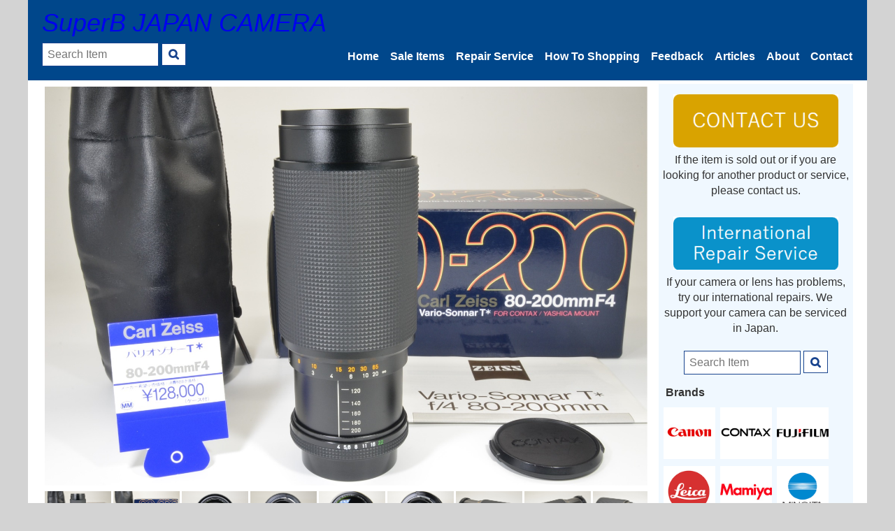

--- FILE ---
content_type: text/html; charset=UTF-8
request_url: http://camera.superb-japan.com/contax-carl-zeiss-vario-sonnar-t-80-200mm-f4-mmj-japan-film-tested-a1580/
body_size: 136974
content:

<!DOCTYPE html>
<html lang="en">

<head>
<meta chrset="UTF-8">
<title> CONTAX Carl Zeiss Vario-Sonnar T* 80-200mm f4 MMJ Japan Film Tested #a1580 &#8211; SuperB JAPAN CAMERA</title>
<link rel="alternate" hreflang="en" href="http://camera.superb-japan.com/contax-carl-zeiss-vario-sonnar-t-80-200mm-f4-mmj-japan-film-tested-a1580/" />
<link rel="stylesheet" href="http://camera.superb-japan.com/wp/wp-content/themes/superb-japan/style.css?ver=1769433758">
<link href="https://netdna.bootstrapcdn.com/font-awesome/3.2.1/css/font-awesome.css" rel="stylesheet">
<link href="https://fonts.googleapis.com/css?family=Chango" rel="stylesheet">
<meta name="viewport" content="width=device-width, initial-scale=1.0 ">
<link rel="stylesheet" href="https://use.fontawesome.com/releases/v5.0.13/css/all.css" integrity="sha384-DNOHZ68U8hZfKXOrtjWvjxusGo9WQnrNx2sqG0tfsghAvtVlRW3tvkXWZh58N9jp" crossorigin="anonymous"><!--font-awesomeのスタイルシートの呼び出し-->
<script src="http://camera.superb-japan.com/wp/wp-content/themes/superb-japan/tool.js"></script>
<link rel="stylesheet" type="text/css" href="http://camera.superb-japan.com/wp/wp-content/themes/superb-japan/flexslider.css" />
<script type="text/javascript"  src="http://camera.superb-japan.com/wp/wp-content/themes/superb-japan/jquery.flexslider.js"></script>

<meta name='robots' content='max-image-preview:large' />
<link rel="alternate" type="application/rss+xml" title="SuperB JAPAN CAMERA &raquo; フィード" href="http://camera.superb-japan.com/feed/" />
<link rel="alternate" type="application/rss+xml" title="SuperB JAPAN CAMERA &raquo; コメントフィード" href="http://camera.superb-japan.com/comments/feed/" />
<script type="text/javascript">
window._wpemojiSettings = {"baseUrl":"https:\/\/s.w.org\/images\/core\/emoji\/14.0.0\/72x72\/","ext":".png","svgUrl":"https:\/\/s.w.org\/images\/core\/emoji\/14.0.0\/svg\/","svgExt":".svg","source":{"concatemoji":"http:\/\/camera.superb-japan.com\/wp\/wp-includes\/js\/wp-emoji-release.min.js?ver=6.2.8"}};
/*! This file is auto-generated */
!function(e,a,t){var n,r,o,i=a.createElement("canvas"),p=i.getContext&&i.getContext("2d");function s(e,t){p.clearRect(0,0,i.width,i.height),p.fillText(e,0,0);e=i.toDataURL();return p.clearRect(0,0,i.width,i.height),p.fillText(t,0,0),e===i.toDataURL()}function c(e){var t=a.createElement("script");t.src=e,t.defer=t.type="text/javascript",a.getElementsByTagName("head")[0].appendChild(t)}for(o=Array("flag","emoji"),t.supports={everything:!0,everythingExceptFlag:!0},r=0;r<o.length;r++)t.supports[o[r]]=function(e){if(p&&p.fillText)switch(p.textBaseline="top",p.font="600 32px Arial",e){case"flag":return s("\ud83c\udff3\ufe0f\u200d\u26a7\ufe0f","\ud83c\udff3\ufe0f\u200b\u26a7\ufe0f")?!1:!s("\ud83c\uddfa\ud83c\uddf3","\ud83c\uddfa\u200b\ud83c\uddf3")&&!s("\ud83c\udff4\udb40\udc67\udb40\udc62\udb40\udc65\udb40\udc6e\udb40\udc67\udb40\udc7f","\ud83c\udff4\u200b\udb40\udc67\u200b\udb40\udc62\u200b\udb40\udc65\u200b\udb40\udc6e\u200b\udb40\udc67\u200b\udb40\udc7f");case"emoji":return!s("\ud83e\udef1\ud83c\udffb\u200d\ud83e\udef2\ud83c\udfff","\ud83e\udef1\ud83c\udffb\u200b\ud83e\udef2\ud83c\udfff")}return!1}(o[r]),t.supports.everything=t.supports.everything&&t.supports[o[r]],"flag"!==o[r]&&(t.supports.everythingExceptFlag=t.supports.everythingExceptFlag&&t.supports[o[r]]);t.supports.everythingExceptFlag=t.supports.everythingExceptFlag&&!t.supports.flag,t.DOMReady=!1,t.readyCallback=function(){t.DOMReady=!0},t.supports.everything||(n=function(){t.readyCallback()},a.addEventListener?(a.addEventListener("DOMContentLoaded",n,!1),e.addEventListener("load",n,!1)):(e.attachEvent("onload",n),a.attachEvent("onreadystatechange",function(){"complete"===a.readyState&&t.readyCallback()})),(e=t.source||{}).concatemoji?c(e.concatemoji):e.wpemoji&&e.twemoji&&(c(e.twemoji),c(e.wpemoji)))}(window,document,window._wpemojiSettings);
</script>
<style type="text/css">
img.wp-smiley,
img.emoji {
	display: inline !important;
	border: none !important;
	box-shadow: none !important;
	height: 1em !important;
	width: 1em !important;
	margin: 0 0.07em !important;
	vertical-align: -0.1em !important;
	background: none !important;
	padding: 0 !important;
}
</style>
	<link rel='stylesheet' id='wp-block-library-css' href='http://camera.superb-japan.com/wp/wp-includes/css/dist/block-library/style.min.css?ver=6.2.8' type='text/css' media='all' />
<link rel='stylesheet' id='classic-theme-styles-css' href='http://camera.superb-japan.com/wp/wp-includes/css/classic-themes.min.css?ver=6.2.8' type='text/css' media='all' />
<style id='global-styles-inline-css' type='text/css'>
body{--wp--preset--color--black: #000000;--wp--preset--color--cyan-bluish-gray: #abb8c3;--wp--preset--color--white: #ffffff;--wp--preset--color--pale-pink: #f78da7;--wp--preset--color--vivid-red: #cf2e2e;--wp--preset--color--luminous-vivid-orange: #ff6900;--wp--preset--color--luminous-vivid-amber: #fcb900;--wp--preset--color--light-green-cyan: #7bdcb5;--wp--preset--color--vivid-green-cyan: #00d084;--wp--preset--color--pale-cyan-blue: #8ed1fc;--wp--preset--color--vivid-cyan-blue: #0693e3;--wp--preset--color--vivid-purple: #9b51e0;--wp--preset--gradient--vivid-cyan-blue-to-vivid-purple: linear-gradient(135deg,rgba(6,147,227,1) 0%,rgb(155,81,224) 100%);--wp--preset--gradient--light-green-cyan-to-vivid-green-cyan: linear-gradient(135deg,rgb(122,220,180) 0%,rgb(0,208,130) 100%);--wp--preset--gradient--luminous-vivid-amber-to-luminous-vivid-orange: linear-gradient(135deg,rgba(252,185,0,1) 0%,rgba(255,105,0,1) 100%);--wp--preset--gradient--luminous-vivid-orange-to-vivid-red: linear-gradient(135deg,rgba(255,105,0,1) 0%,rgb(207,46,46) 100%);--wp--preset--gradient--very-light-gray-to-cyan-bluish-gray: linear-gradient(135deg,rgb(238,238,238) 0%,rgb(169,184,195) 100%);--wp--preset--gradient--cool-to-warm-spectrum: linear-gradient(135deg,rgb(74,234,220) 0%,rgb(151,120,209) 20%,rgb(207,42,186) 40%,rgb(238,44,130) 60%,rgb(251,105,98) 80%,rgb(254,248,76) 100%);--wp--preset--gradient--blush-light-purple: linear-gradient(135deg,rgb(255,206,236) 0%,rgb(152,150,240) 100%);--wp--preset--gradient--blush-bordeaux: linear-gradient(135deg,rgb(254,205,165) 0%,rgb(254,45,45) 50%,rgb(107,0,62) 100%);--wp--preset--gradient--luminous-dusk: linear-gradient(135deg,rgb(255,203,112) 0%,rgb(199,81,192) 50%,rgb(65,88,208) 100%);--wp--preset--gradient--pale-ocean: linear-gradient(135deg,rgb(255,245,203) 0%,rgb(182,227,212) 50%,rgb(51,167,181) 100%);--wp--preset--gradient--electric-grass: linear-gradient(135deg,rgb(202,248,128) 0%,rgb(113,206,126) 100%);--wp--preset--gradient--midnight: linear-gradient(135deg,rgb(2,3,129) 0%,rgb(40,116,252) 100%);--wp--preset--duotone--dark-grayscale: url('#wp-duotone-dark-grayscale');--wp--preset--duotone--grayscale: url('#wp-duotone-grayscale');--wp--preset--duotone--purple-yellow: url('#wp-duotone-purple-yellow');--wp--preset--duotone--blue-red: url('#wp-duotone-blue-red');--wp--preset--duotone--midnight: url('#wp-duotone-midnight');--wp--preset--duotone--magenta-yellow: url('#wp-duotone-magenta-yellow');--wp--preset--duotone--purple-green: url('#wp-duotone-purple-green');--wp--preset--duotone--blue-orange: url('#wp-duotone-blue-orange');--wp--preset--font-size--small: 13px;--wp--preset--font-size--medium: 20px;--wp--preset--font-size--large: 36px;--wp--preset--font-size--x-large: 42px;--wp--preset--spacing--20: 0.44rem;--wp--preset--spacing--30: 0.67rem;--wp--preset--spacing--40: 1rem;--wp--preset--spacing--50: 1.5rem;--wp--preset--spacing--60: 2.25rem;--wp--preset--spacing--70: 3.38rem;--wp--preset--spacing--80: 5.06rem;--wp--preset--shadow--natural: 6px 6px 9px rgba(0, 0, 0, 0.2);--wp--preset--shadow--deep: 12px 12px 50px rgba(0, 0, 0, 0.4);--wp--preset--shadow--sharp: 6px 6px 0px rgba(0, 0, 0, 0.2);--wp--preset--shadow--outlined: 6px 6px 0px -3px rgba(255, 255, 255, 1), 6px 6px rgba(0, 0, 0, 1);--wp--preset--shadow--crisp: 6px 6px 0px rgba(0, 0, 0, 1);}:where(.is-layout-flex){gap: 0.5em;}body .is-layout-flow > .alignleft{float: left;margin-inline-start: 0;margin-inline-end: 2em;}body .is-layout-flow > .alignright{float: right;margin-inline-start: 2em;margin-inline-end: 0;}body .is-layout-flow > .aligncenter{margin-left: auto !important;margin-right: auto !important;}body .is-layout-constrained > .alignleft{float: left;margin-inline-start: 0;margin-inline-end: 2em;}body .is-layout-constrained > .alignright{float: right;margin-inline-start: 2em;margin-inline-end: 0;}body .is-layout-constrained > .aligncenter{margin-left: auto !important;margin-right: auto !important;}body .is-layout-constrained > :where(:not(.alignleft):not(.alignright):not(.alignfull)){max-width: var(--wp--style--global--content-size);margin-left: auto !important;margin-right: auto !important;}body .is-layout-constrained > .alignwide{max-width: var(--wp--style--global--wide-size);}body .is-layout-flex{display: flex;}body .is-layout-flex{flex-wrap: wrap;align-items: center;}body .is-layout-flex > *{margin: 0;}:where(.wp-block-columns.is-layout-flex){gap: 2em;}.has-black-color{color: var(--wp--preset--color--black) !important;}.has-cyan-bluish-gray-color{color: var(--wp--preset--color--cyan-bluish-gray) !important;}.has-white-color{color: var(--wp--preset--color--white) !important;}.has-pale-pink-color{color: var(--wp--preset--color--pale-pink) !important;}.has-vivid-red-color{color: var(--wp--preset--color--vivid-red) !important;}.has-luminous-vivid-orange-color{color: var(--wp--preset--color--luminous-vivid-orange) !important;}.has-luminous-vivid-amber-color{color: var(--wp--preset--color--luminous-vivid-amber) !important;}.has-light-green-cyan-color{color: var(--wp--preset--color--light-green-cyan) !important;}.has-vivid-green-cyan-color{color: var(--wp--preset--color--vivid-green-cyan) !important;}.has-pale-cyan-blue-color{color: var(--wp--preset--color--pale-cyan-blue) !important;}.has-vivid-cyan-blue-color{color: var(--wp--preset--color--vivid-cyan-blue) !important;}.has-vivid-purple-color{color: var(--wp--preset--color--vivid-purple) !important;}.has-black-background-color{background-color: var(--wp--preset--color--black) !important;}.has-cyan-bluish-gray-background-color{background-color: var(--wp--preset--color--cyan-bluish-gray) !important;}.has-white-background-color{background-color: var(--wp--preset--color--white) !important;}.has-pale-pink-background-color{background-color: var(--wp--preset--color--pale-pink) !important;}.has-vivid-red-background-color{background-color: var(--wp--preset--color--vivid-red) !important;}.has-luminous-vivid-orange-background-color{background-color: var(--wp--preset--color--luminous-vivid-orange) !important;}.has-luminous-vivid-amber-background-color{background-color: var(--wp--preset--color--luminous-vivid-amber) !important;}.has-light-green-cyan-background-color{background-color: var(--wp--preset--color--light-green-cyan) !important;}.has-vivid-green-cyan-background-color{background-color: var(--wp--preset--color--vivid-green-cyan) !important;}.has-pale-cyan-blue-background-color{background-color: var(--wp--preset--color--pale-cyan-blue) !important;}.has-vivid-cyan-blue-background-color{background-color: var(--wp--preset--color--vivid-cyan-blue) !important;}.has-vivid-purple-background-color{background-color: var(--wp--preset--color--vivid-purple) !important;}.has-black-border-color{border-color: var(--wp--preset--color--black) !important;}.has-cyan-bluish-gray-border-color{border-color: var(--wp--preset--color--cyan-bluish-gray) !important;}.has-white-border-color{border-color: var(--wp--preset--color--white) !important;}.has-pale-pink-border-color{border-color: var(--wp--preset--color--pale-pink) !important;}.has-vivid-red-border-color{border-color: var(--wp--preset--color--vivid-red) !important;}.has-luminous-vivid-orange-border-color{border-color: var(--wp--preset--color--luminous-vivid-orange) !important;}.has-luminous-vivid-amber-border-color{border-color: var(--wp--preset--color--luminous-vivid-amber) !important;}.has-light-green-cyan-border-color{border-color: var(--wp--preset--color--light-green-cyan) !important;}.has-vivid-green-cyan-border-color{border-color: var(--wp--preset--color--vivid-green-cyan) !important;}.has-pale-cyan-blue-border-color{border-color: var(--wp--preset--color--pale-cyan-blue) !important;}.has-vivid-cyan-blue-border-color{border-color: var(--wp--preset--color--vivid-cyan-blue) !important;}.has-vivid-purple-border-color{border-color: var(--wp--preset--color--vivid-purple) !important;}.has-vivid-cyan-blue-to-vivid-purple-gradient-background{background: var(--wp--preset--gradient--vivid-cyan-blue-to-vivid-purple) !important;}.has-light-green-cyan-to-vivid-green-cyan-gradient-background{background: var(--wp--preset--gradient--light-green-cyan-to-vivid-green-cyan) !important;}.has-luminous-vivid-amber-to-luminous-vivid-orange-gradient-background{background: var(--wp--preset--gradient--luminous-vivid-amber-to-luminous-vivid-orange) !important;}.has-luminous-vivid-orange-to-vivid-red-gradient-background{background: var(--wp--preset--gradient--luminous-vivid-orange-to-vivid-red) !important;}.has-very-light-gray-to-cyan-bluish-gray-gradient-background{background: var(--wp--preset--gradient--very-light-gray-to-cyan-bluish-gray) !important;}.has-cool-to-warm-spectrum-gradient-background{background: var(--wp--preset--gradient--cool-to-warm-spectrum) !important;}.has-blush-light-purple-gradient-background{background: var(--wp--preset--gradient--blush-light-purple) !important;}.has-blush-bordeaux-gradient-background{background: var(--wp--preset--gradient--blush-bordeaux) !important;}.has-luminous-dusk-gradient-background{background: var(--wp--preset--gradient--luminous-dusk) !important;}.has-pale-ocean-gradient-background{background: var(--wp--preset--gradient--pale-ocean) !important;}.has-electric-grass-gradient-background{background: var(--wp--preset--gradient--electric-grass) !important;}.has-midnight-gradient-background{background: var(--wp--preset--gradient--midnight) !important;}.has-small-font-size{font-size: var(--wp--preset--font-size--small) !important;}.has-medium-font-size{font-size: var(--wp--preset--font-size--medium) !important;}.has-large-font-size{font-size: var(--wp--preset--font-size--large) !important;}.has-x-large-font-size{font-size: var(--wp--preset--font-size--x-large) !important;}
.wp-block-navigation a:where(:not(.wp-element-button)){color: inherit;}
:where(.wp-block-columns.is-layout-flex){gap: 2em;}
.wp-block-pullquote{font-size: 1.5em;line-height: 1.6;}
</style>
<link rel='stylesheet' id='contact-form-7-css' href='http://camera.superb-japan.com/wp/wp-content/plugins/contact-form-7/includes/css/styles.css?ver=5.7.6' type='text/css' media='all' />
<link rel='stylesheet' id='contact-form-7-confirm-css' href='http://camera.superb-japan.com/wp/wp-content/plugins/contact-form-7-add-confirm/includes/css/styles.css?ver=5.1' type='text/css' media='all' />
<link rel='stylesheet' id='wspsc-style-css' href='http://camera.superb-japan.com/wp/wp-content/plugins/wordpress-simple-paypal-shopping-cart/wp_shopping_cart_style.css?ver=4.6.5' type='text/css' media='all' />
<link rel='stylesheet' id='wpfront-scroll-top-css' href='http://camera.superb-japan.com/wp/wp-content/plugins/wpfront-scroll-top/css/wpfront-scroll-top.min.css?ver=2.0.7.08086' type='text/css' media='all' />
<link rel='stylesheet' id='flexslider-css-css' href='http://camera.superb-japan.com/wp/wp-content/themes/superb-japan/flexslider.css?ver=6.2.8' type='text/css' media='all' />
<link rel='stylesheet' id='slb_core-css' href='http://camera.superb-japan.com/wp/wp-content/plugins/simple-lightbox/client/css/app.css?ver=2.9.3' type='text/css' media='all' />
<!--n2css--><script type='text/javascript' src='http://camera.superb-japan.com/wp/wp-includes/js/jquery/jquery.min.js?ver=3.6.4' id='jquery-core-js'></script>
<script type='text/javascript' src='http://camera.superb-japan.com/wp/wp-includes/js/jquery/jquery-migrate.min.js?ver=3.4.0' id='jquery-migrate-js'></script>
<link rel="https://api.w.org/" href="http://camera.superb-japan.com/wp-json/" /><link rel="alternate" type="application/json" href="http://camera.superb-japan.com/wp-json/wp/v2/pages/7765" /><link rel="EditURI" type="application/rsd+xml" title="RSD" href="http://camera.superb-japan.com/wp/xmlrpc.php?rsd" />
<link rel="wlwmanifest" type="application/wlwmanifest+xml" href="http://camera.superb-japan.com/wp/wp-includes/wlwmanifest.xml" />
<meta name="generator" content="WordPress 6.2.8" />
<link rel="canonical" href="http://camera.superb-japan.com/contax-carl-zeiss-vario-sonnar-t-80-200mm-f4-mmj-japan-film-tested-a1580/" />
<link rel='shortlink' href='http://camera.superb-japan.com/?p=7765' />
<link rel="alternate" type="application/json+oembed" href="http://camera.superb-japan.com/wp-json/oembed/1.0/embed?url=http%3A%2F%2Fcamera.superb-japan.com%2Fcontax-carl-zeiss-vario-sonnar-t-80-200mm-f4-mmj-japan-film-tested-a1580%2F" />
<link rel="alternate" type="text/xml+oembed" href="http://camera.superb-japan.com/wp-json/oembed/1.0/embed?url=http%3A%2F%2Fcamera.superb-japan.com%2Fcontax-carl-zeiss-vario-sonnar-t-80-200mm-f4-mmj-japan-film-tested-a1580%2F&#038;format=xml" />

<!-- WP Simple Shopping Cart plugin v4.6.5 - https://wordpress.org/plugins/wordpress-simple-paypal-shopping-cart/ -->

	<script type="text/javascript">
	<!--
	//
	function ReadForm (obj1, tst)
	{
	    // Read the user form
	    var i,j,pos;
	    val_total="";val_combo="";

	    for (i=0; i<obj1.length; i++)
	    {
	        // run entire form
	        obj = obj1.elements[i];           // a form element

	        if (obj.type == "select-one")
	        {   // just selects
	            if (obj.name == "quantity" ||
	                obj.name == "amount") continue;
		        pos = obj.selectedIndex;        // which option selected
		        val = obj.options[pos].value;   // selected value
		        val_combo = val_combo + " (" + val + ")";
	        }
	    }
		// Now summarize everything we have processed above
		val_total = obj1.product_tmp.value + val_combo;
		obj1.wspsc_product.value = val_total;
	}
	//-->
	</script><style type="text/css">.recentcomments a{display:inline !important;padding:0 !important;margin:0 !important;}</style><style type="text/css">
.no-js .native-lazyload-js-fallback {
	display: none;
}
</style>
		
<!--Flexslider-->
<script type="text/javascript">
jQuery(window).load(function() {
    jQuery('#flexslider-cs').flexslider({
        animation: "slide",
        controlNav: false,
        animationLoop: false,
        slideshow: false,
        touch: true,
        sync: "#flexslider-carousel"
    });
     jQuery('#flexslider-carousel').flexslider({
        animation: "slide",
        controlNav: false,
        animationLoop: false,
        slideshow: false,
        itemWidth: 95,
        itemMargin: 3,
        minItems: 2,
        maxItems: 99,
        touch: true,
        asNavFor: '#flexslider-cs'
    });
});
</script>

<!--Google reCAPTCHA-->
<script src='https://www.google.com/recaptcha/api.js'></script>	

<!--Favicon-->
<link rel="SHORTCUT ICON" href="http://camera.superb-japan.com/wp/wp-content/themes/superb-japan/img/favicon.ico" />
</head>

<body class="page-template page-template-item-page-02 page-template-item-page-02-php page page-id-7765">

<header>

<div class="header-inner">

<!-- ロゴマーク -->
<div class="site-title">
    <a href="http://camera.superb-japan.com">
    SuperB JAPAN CAMERA&nbsp
    <!-- <i class="fas fa-camera-retro"></i> -->
    <!-- <img src="http://camera.superb-japan.com/wp/wp-content/themes/superb-japan/img/logo.png" alt="superb-japan-camera" style="text-align:left;"> -->
    </a>
</div>

<!-- 検索フォーム -->
<div class="search_form" style="text-align:left;">
   <form method="get" class="searchform" action="http://camera.superb-japan.com/">
    <input type="search" placeholder="Search Item" name="s" class="searchfield" value="" />
    <input type="submit" value="&#xf002;" alt="Search" title="Search" class="searchsubmit">
</form></div><!--end search_form-->


<!--ヘッダーメニュー-->
<div id="header-nav-wrap" class="header-nav-wrap">
   <nav id="header-nav" class="header-nav"><ul id="menu-%e3%83%98%e3%83%83%e3%83%80%e3%83%bc%e3%83%8a%e3%83%93" class="menu"><li id="menu-item-6705" class="menu-item menu-item-type-post_type menu-item-object-page menu-item-home menu-item-6705"><a href="http://camera.superb-japan.com/">Home</a></li>
<li id="menu-item-6706" class="menu-item menu-item-type-post_type menu-item-object-page menu-item-6706"><a href="http://camera.superb-japan.com/sale/">Sale Items</a></li>
<li id="menu-item-6725" class="menu-item menu-item-type-post_type menu-item-object-page menu-item-6725"><a href="http://camera.superb-japan.com/repairs/">Repair Service</a></li>
<li id="menu-item-6707" class="menu-item menu-item-type-post_type menu-item-object-page menu-item-6707"><a href="http://camera.superb-japan.com/how-to-order/">How To Shopping</a></li>
<li id="menu-item-6671" class="menu-item menu-item-type-custom menu-item-object-custom menu-item-6671"><a href="https://camera.superb-japan.com/?post_type=review">Feedback</a></li>
<li id="menu-item-6726" class="menu-item menu-item-type-post_type menu-item-object-page menu-item-6726"><a href="http://camera.superb-japan.com/articles/">Articles</a></li>
<li id="menu-item-6708" class="menu-item menu-item-type-post_type menu-item-object-page menu-item-6708"><a href="http://camera.superb-japan.com/about-us/">About</a></li>
<li id="menu-item-6709" class="menu-item menu-item-type-post_type menu-item-object-page menu-item-6709"><a href="http://camera.superb-japan.com/contact-us/">Contact</a></li>
</ul></nav></div>


<!--スマホ用メニューボタン-->
<button type="button" id="navbutton" class="navbutton">
  <i class="fas fa-bars"></i>
</button>

</div><!--end header-inner-->

</header>

<div class="container" style="margin-top:90px;">

<!-- PayPal ショッピングカート -->
<table style="width:100%;text-align:left;margin-top:5px;margin-bottom:5px;">
  <td style="background-color:#A9E2F3">
      </td>
</table>

<div class="contents">

<!-- 商品画像 Flexslider2 -->
<div class="itemimage">
   <div class="flexslider" id="flexslider-cs">
<ul class="slides">
<li><a href="http://camera.superb-japan.com/wp/wp-content/themes/superb-japan/img/item/contax/contax-a1580/DSC_0001.JPG" data-slb-active="1" data-slb-asset="886123100" data-slb-internal="0" data-slb-group="slb"> <img decoding="async" src="http://camera.superb-japan.com/wp/wp-content/plugins/native-lazyload/assets/images/placeholder.svg" alt="contax carl zeiss vario-sonnar t* 80-200mm f4 mmj japan film tested" loading="lazy" class="native-lazyload-js-fallback" data-src="http://camera.superb-japan.com/wp/wp-content/themes/superb-japan/img/item/contax/contax-a1580/DSC_0001.JPG"/><noscript><img loading="lazy" decoding="async" src="http://camera.superb-japan.com/wp/wp-content/themes/superb-japan/img/item/contax/contax-a1580/DSC_0001.JPG" alt="contax carl zeiss vario-sonnar t* 80-200mm f4 mmj japan film tested" /></noscript></a></li>
<li><a href="http://camera.superb-japan.com/wp/wp-content/themes/superb-japan/img/item/contax/contax-a1580/DSC_0002.JPG" data-slb-active="1" data-slb-asset="259201332" data-slb-internal="0" data-slb-group="slb"> <img decoding="async" src="http://camera.superb-japan.com/wp/wp-content/plugins/native-lazyload/assets/images/placeholder.svg" alt="contax carl zeiss vario-sonnar t* 80-200mm f4 mmj japan film tested" loading="lazy" class="native-lazyload-js-fallback" data-src="http://camera.superb-japan.com/wp/wp-content/themes/superb-japan/img/item/contax/contax-a1580/DSC_0002.JPG"/><noscript><img loading="lazy" decoding="async" src="http://camera.superb-japan.com/wp/wp-content/themes/superb-japan/img/item/contax/contax-a1580/DSC_0002.JPG" alt="contax carl zeiss vario-sonnar t* 80-200mm f4 mmj japan film tested" /></noscript></a></li>
<li><a href="http://camera.superb-japan.com/wp/wp-content/themes/superb-japan/img/item/contax/contax-a1580/DSC_0003.JPG" data-slb-active="1" data-slb-asset="1914517003" data-slb-internal="0" data-slb-group="slb"> <img decoding="async" src="http://camera.superb-japan.com/wp/wp-content/plugins/native-lazyload/assets/images/placeholder.svg" alt="contax carl zeiss vario-sonnar t* 80-200mm f4 mmj japan film tested" loading="lazy" class="native-lazyload-js-fallback" data-src="http://camera.superb-japan.com/wp/wp-content/themes/superb-japan/img/item/contax/contax-a1580/DSC_0003.JPG"/><noscript><img loading="lazy" decoding="async" src="http://camera.superb-japan.com/wp/wp-content/themes/superb-japan/img/item/contax/contax-a1580/DSC_0003.JPG" alt="contax carl zeiss vario-sonnar t* 80-200mm f4 mmj japan film tested" /></noscript></a></li>
<li><a href="http://camera.superb-japan.com/wp/wp-content/themes/superb-japan/img/item/contax/contax-a1580/DSC_0004.JPG" data-slb-active="1" data-slb-asset="996462759" data-slb-internal="0" data-slb-group="slb"> <img decoding="async" src="http://camera.superb-japan.com/wp/wp-content/plugins/native-lazyload/assets/images/placeholder.svg" alt="contax carl zeiss vario-sonnar t* 80-200mm f4 mmj japan film tested" loading="lazy" class="native-lazyload-js-fallback" data-src="http://camera.superb-japan.com/wp/wp-content/themes/superb-japan/img/item/contax/contax-a1580/DSC_0004.JPG"/><noscript><img loading="lazy" decoding="async" src="http://camera.superb-japan.com/wp/wp-content/themes/superb-japan/img/item/contax/contax-a1580/DSC_0004.JPG" alt="contax carl zeiss vario-sonnar t* 80-200mm f4 mmj japan film tested" /></noscript></a></li>
<li><a href="http://camera.superb-japan.com/wp/wp-content/themes/superb-japan/img/item/contax/contax-a1580/DSC_0005.JPG" data-slb-active="1" data-slb-asset="2022885525" data-slb-internal="0" data-slb-group="slb"> <img decoding="async" src="http://camera.superb-japan.com/wp/wp-content/plugins/native-lazyload/assets/images/placeholder.svg" alt="contax carl zeiss vario-sonnar t* 80-200mm f4 mmj japan film tested" loading="lazy" class="native-lazyload-js-fallback" data-src="http://camera.superb-japan.com/wp/wp-content/themes/superb-japan/img/item/contax/contax-a1580/DSC_0005.JPG"/><noscript><img loading="lazy" decoding="async" src="http://camera.superb-japan.com/wp/wp-content/themes/superb-japan/img/item/contax/contax-a1580/DSC_0005.JPG" alt="contax carl zeiss vario-sonnar t* 80-200mm f4 mmj japan film tested" /></noscript></a></li>
<li><a href="http://camera.superb-japan.com/wp/wp-content/themes/superb-japan/img/item/contax/contax-a1580/DSC_0006.JPG" data-slb-active="1" data-slb-asset="745536465" data-slb-internal="0" data-slb-group="slb"> <img decoding="async" src="http://camera.superb-japan.com/wp/wp-content/plugins/native-lazyload/assets/images/placeholder.svg" alt="contax carl zeiss vario-sonnar t* 80-200mm f4 mmj japan film tested" loading="lazy" class="native-lazyload-js-fallback" data-src="http://camera.superb-japan.com/wp/wp-content/themes/superb-japan/img/item/contax/contax-a1580/DSC_0006.JPG"/><noscript><img loading="lazy" decoding="async" src="http://camera.superb-japan.com/wp/wp-content/themes/superb-japan/img/item/contax/contax-a1580/DSC_0006.JPG" alt="contax carl zeiss vario-sonnar t* 80-200mm f4 mmj japan film tested" /></noscript></a></li>
<li><a href="http://camera.superb-japan.com/wp/wp-content/themes/superb-japan/img/item/contax/contax-a1580/DSC_0007.JPG" data-slb-active="1" data-slb-asset="716043369" data-slb-internal="0" data-slb-group="slb"> <img decoding="async" src="http://camera.superb-japan.com/wp/wp-content/plugins/native-lazyload/assets/images/placeholder.svg" alt="contax carl zeiss vario-sonnar t* 80-200mm f4 mmj japan film tested" loading="lazy" class="native-lazyload-js-fallback" data-src="http://camera.superb-japan.com/wp/wp-content/themes/superb-japan/img/item/contax/contax-a1580/DSC_0007.JPG"/><noscript><img loading="lazy" decoding="async" src="http://camera.superb-japan.com/wp/wp-content/themes/superb-japan/img/item/contax/contax-a1580/DSC_0007.JPG" alt="contax carl zeiss vario-sonnar t* 80-200mm f4 mmj japan film tested" /></noscript></a></li>
<li><a href="http://camera.superb-japan.com/wp/wp-content/themes/superb-japan/img/item/contax/contax-a1580/DSC_0008.JPG" data-slb-active="1" data-slb-asset="959445140" data-slb-internal="0" data-slb-group="slb"> <img decoding="async" src="http://camera.superb-japan.com/wp/wp-content/plugins/native-lazyload/assets/images/placeholder.svg" alt="contax carl zeiss vario-sonnar t* 80-200mm f4 mmj japan film tested" loading="lazy" class="native-lazyload-js-fallback" data-src="http://camera.superb-japan.com/wp/wp-content/themes/superb-japan/img/item/contax/contax-a1580/DSC_0008.JPG"/><noscript><img loading="lazy" decoding="async" src="http://camera.superb-japan.com/wp/wp-content/themes/superb-japan/img/item/contax/contax-a1580/DSC_0008.JPG" alt="contax carl zeiss vario-sonnar t* 80-200mm f4 mmj japan film tested" /></noscript></a></li>
<li><a href="http://camera.superb-japan.com/wp/wp-content/themes/superb-japan/img/item/contax/contax-a1580/DSC_0009.JPG" data-slb-active="1" data-slb-asset="2061765163" data-slb-internal="0" data-slb-group="slb"> <img decoding="async" src="http://camera.superb-japan.com/wp/wp-content/plugins/native-lazyload/assets/images/placeholder.svg" alt="contax carl zeiss vario-sonnar t* 80-200mm f4 mmj japan film tested" loading="lazy" class="native-lazyload-js-fallback" data-src="http://camera.superb-japan.com/wp/wp-content/themes/superb-japan/img/item/contax/contax-a1580/DSC_0009.JPG"/><noscript><img loading="lazy" decoding="async" src="http://camera.superb-japan.com/wp/wp-content/themes/superb-japan/img/item/contax/contax-a1580/DSC_0009.JPG" alt="contax carl zeiss vario-sonnar t* 80-200mm f4 mmj japan film tested" /></noscript></a></li>
<li><a href="http://camera.superb-japan.com/wp/wp-content/themes/superb-japan/img/item/contax/contax-a1580/DSC_0010.JPG" data-slb-active="1" data-slb-asset="1512147778" data-slb-internal="0" data-slb-group="slb"> <img decoding="async" src="http://camera.superb-japan.com/wp/wp-content/plugins/native-lazyload/assets/images/placeholder.svg" alt="contax carl zeiss vario-sonnar t* 80-200mm f4 mmj japan film tested" loading="lazy" class="native-lazyload-js-fallback" data-src="http://camera.superb-japan.com/wp/wp-content/themes/superb-japan/img/item/contax/contax-a1580/DSC_0010.JPG"/><noscript><img loading="lazy" decoding="async" src="http://camera.superb-japan.com/wp/wp-content/themes/superb-japan/img/item/contax/contax-a1580/DSC_0010.JPG" alt="contax carl zeiss vario-sonnar t* 80-200mm f4 mmj japan film tested" /></noscript></a></li>
<li><a href="http://camera.superb-japan.com/wp/wp-content/themes/superb-japan/img/item/contax/contax-a1580/DSC_0011.JPG" data-slb-active="1" data-slb-asset="1018095577" data-slb-internal="0" data-slb-group="slb"> <img decoding="async" src="http://camera.superb-japan.com/wp/wp-content/plugins/native-lazyload/assets/images/placeholder.svg" alt="contax carl zeiss vario-sonnar t* 80-200mm f4 mmj japan film tested" loading="lazy" class="native-lazyload-js-fallback" data-src="http://camera.superb-japan.com/wp/wp-content/themes/superb-japan/img/item/contax/contax-a1580/DSC_0011.JPG"/><noscript><img loading="lazy" decoding="async" src="http://camera.superb-japan.com/wp/wp-content/themes/superb-japan/img/item/contax/contax-a1580/DSC_0011.JPG" alt="contax carl zeiss vario-sonnar t* 80-200mm f4 mmj japan film tested" /></noscript></a></li>
<li><a href="http://camera.superb-japan.com/wp/wp-content/themes/superb-japan/img/item/contax/contax-a1580/DSC_0012.JPG" data-slb-active="1" data-slb-asset="634738014" data-slb-internal="0" data-slb-group="slb"> <img decoding="async" src="http://camera.superb-japan.com/wp/wp-content/plugins/native-lazyload/assets/images/placeholder.svg" alt="contax carl zeiss vario-sonnar t* 80-200mm f4 mmj japan film tested" loading="lazy" class="native-lazyload-js-fallback" data-src="http://camera.superb-japan.com/wp/wp-content/themes/superb-japan/img/item/contax/contax-a1580/DSC_0012.JPG"/><noscript><img loading="lazy" decoding="async" src="http://camera.superb-japan.com/wp/wp-content/themes/superb-japan/img/item/contax/contax-a1580/DSC_0012.JPG" alt="contax carl zeiss vario-sonnar t* 80-200mm f4 mmj japan film tested" /></noscript></a></li>
<li><a href="http://camera.superb-japan.com/wp/wp-content/themes/superb-japan/img/item/contax/contax-a1580/DSC_0013.JPG" data-slb-active="1" data-slb-asset="1763368933" data-slb-internal="0" data-slb-group="slb"> <img decoding="async" src="http://camera.superb-japan.com/wp/wp-content/plugins/native-lazyload/assets/images/placeholder.svg" alt="contax carl zeiss vario-sonnar t* 80-200mm f4 mmj japan film tested" loading="lazy" class="native-lazyload-js-fallback" data-src="http://camera.superb-japan.com/wp/wp-content/themes/superb-japan/img/item/contax/contax-a1580/DSC_0013.JPG"/><noscript><img loading="lazy" decoding="async" src="http://camera.superb-japan.com/wp/wp-content/themes/superb-japan/img/item/contax/contax-a1580/DSC_0013.JPG" alt="contax carl zeiss vario-sonnar t* 80-200mm f4 mmj japan film tested" /></noscript></a></li>
<li><a href="http://camera.superb-japan.com/wp/wp-content/themes/superb-japan/img/item/contax/contax-a1580/DSC_0014.JPG" data-slb-active="1" data-slb-asset="785656113" data-slb-internal="0" data-slb-group="slb"> <img decoding="async" src="http://camera.superb-japan.com/wp/wp-content/plugins/native-lazyload/assets/images/placeholder.svg" alt="contax carl zeiss vario-sonnar t* 80-200mm f4 mmj japan film tested" loading="lazy" class="native-lazyload-js-fallback" data-src="http://camera.superb-japan.com/wp/wp-content/themes/superb-japan/img/item/contax/contax-a1580/DSC_0014.JPG"/><noscript><img loading="lazy" decoding="async" src="http://camera.superb-japan.com/wp/wp-content/themes/superb-japan/img/item/contax/contax-a1580/DSC_0014.JPG" alt="contax carl zeiss vario-sonnar t* 80-200mm f4 mmj japan film tested" /></noscript></a></li>
<li><a href="http://camera.superb-japan.com/wp/wp-content/themes/superb-japan/img/item/contax/contax-a1580/DSC_0015.JPG" data-slb-active="1" data-slb-asset="1462437357" data-slb-internal="0" data-slb-group="slb"> <img decoding="async" src="http://camera.superb-japan.com/wp/wp-content/plugins/native-lazyload/assets/images/placeholder.svg" alt="contax carl zeiss vario-sonnar t* 80-200mm f4 mmj japan film tested" loading="lazy" class="native-lazyload-js-fallback" data-src="http://camera.superb-japan.com/wp/wp-content/themes/superb-japan/img/item/contax/contax-a1580/DSC_0015.JPG"/><noscript><img loading="lazy" decoding="async" src="http://camera.superb-japan.com/wp/wp-content/themes/superb-japan/img/item/contax/contax-a1580/DSC_0015.JPG" alt="contax carl zeiss vario-sonnar t* 80-200mm f4 mmj japan film tested" /></noscript></a></li>
<li><a href="http://camera.superb-japan.com/wp/wp-content/themes/superb-japan/img/item/contax/contax-a1580/DSC_9901.JPG" data-slb-active="1" data-slb-asset="792764600" data-slb-internal="0" data-slb-group="slb"> <img decoding="async" src="http://camera.superb-japan.com/wp/wp-content/plugins/native-lazyload/assets/images/placeholder.svg" alt="contax carl zeiss vario-sonnar t* 80-200mm f4 mmj japan film tested" loading="lazy" class="native-lazyload-js-fallback" data-src="http://camera.superb-japan.com/wp/wp-content/themes/superb-japan/img/item/contax/contax-a1580/DSC_9901.JPG"/><noscript><img loading="lazy" decoding="async" src="http://camera.superb-japan.com/wp/wp-content/themes/superb-japan/img/item/contax/contax-a1580/DSC_9901.JPG" alt="contax carl zeiss vario-sonnar t* 80-200mm f4 mmj japan film tested" /></noscript></a></li>
<li><a href="http://camera.superb-japan.com/wp/wp-content/themes/superb-japan/img/item/contax/contax-a1580/DSC_9902.JPG" data-slb-active="1" data-slb-asset="1414046480" data-slb-internal="0" data-slb-group="slb"> <img decoding="async" src="http://camera.superb-japan.com/wp/wp-content/plugins/native-lazyload/assets/images/placeholder.svg" alt="contax carl zeiss vario-sonnar t* 80-200mm f4 mmj japan film tested" loading="lazy" class="native-lazyload-js-fallback" data-src="http://camera.superb-japan.com/wp/wp-content/themes/superb-japan/img/item/contax/contax-a1580/DSC_9902.JPG"/><noscript><img loading="lazy" decoding="async" src="http://camera.superb-japan.com/wp/wp-content/themes/superb-japan/img/item/contax/contax-a1580/DSC_9902.JPG" alt="contax carl zeiss vario-sonnar t* 80-200mm f4 mmj japan film tested" /></noscript></a></li>
<li><a href="http://camera.superb-japan.com/wp/wp-content/themes/superb-japan/img/item/contax/contax-a1580/DSC_9903.JPG" data-slb-active="1" data-slb-asset="1684702598" data-slb-internal="0" data-slb-group="slb"> <img decoding="async" src="http://camera.superb-japan.com/wp/wp-content/plugins/native-lazyload/assets/images/placeholder.svg" alt="contax carl zeiss vario-sonnar t* 80-200mm f4 mmj japan film tested" loading="lazy" class="native-lazyload-js-fallback" data-src="http://camera.superb-japan.com/wp/wp-content/themes/superb-japan/img/item/contax/contax-a1580/DSC_9903.JPG"/><noscript><img loading="lazy" decoding="async" src="http://camera.superb-japan.com/wp/wp-content/themes/superb-japan/img/item/contax/contax-a1580/DSC_9903.JPG" alt="contax carl zeiss vario-sonnar t* 80-200mm f4 mmj japan film tested" /></noscript></a></li>
<li><a href="http://camera.superb-japan.com/wp/wp-content/themes/superb-japan/img/item/contax/contax-a1580/DSC_9904.JPG" data-slb-active="1" data-slb-asset="390109390" data-slb-internal="0" data-slb-group="slb"> <img decoding="async" src="http://camera.superb-japan.com/wp/wp-content/plugins/native-lazyload/assets/images/placeholder.svg" alt="contax carl zeiss vario-sonnar t* 80-200mm f4 mmj japan film tested" loading="lazy" class="native-lazyload-js-fallback" data-src="http://camera.superb-japan.com/wp/wp-content/themes/superb-japan/img/item/contax/contax-a1580/DSC_9904.JPG"/><noscript><img loading="lazy" decoding="async" src="http://camera.superb-japan.com/wp/wp-content/themes/superb-japan/img/item/contax/contax-a1580/DSC_9904.JPG" alt="contax carl zeiss vario-sonnar t* 80-200mm f4 mmj japan film tested" /></noscript></a></li>
<li><a href="http://camera.superb-japan.com/wp/wp-content/themes/superb-japan/img/item/contax/contax-a1580/DSC_9905.JPG" data-slb-active="1" data-slb-asset="580559578" data-slb-internal="0" data-slb-group="slb"> <img decoding="async" src="http://camera.superb-japan.com/wp/wp-content/plugins/native-lazyload/assets/images/placeholder.svg" alt="contax carl zeiss vario-sonnar t* 80-200mm f4 mmj japan film tested" loading="lazy" class="native-lazyload-js-fallback" data-src="http://camera.superb-japan.com/wp/wp-content/themes/superb-japan/img/item/contax/contax-a1580/DSC_9905.JPG"/><noscript><img loading="lazy" decoding="async" src="http://camera.superb-japan.com/wp/wp-content/themes/superb-japan/img/item/contax/contax-a1580/DSC_9905.JPG" alt="contax carl zeiss vario-sonnar t* 80-200mm f4 mmj japan film tested" /></noscript></a></li>
<li><a href="http://camera.superb-japan.com/wp/wp-content/themes/superb-japan/img/item/contax/contax-a1580/DSC_9906.JPG" data-slb-active="1" data-slb-asset="1524000869" data-slb-internal="0" data-slb-group="slb"> <img decoding="async" src="http://camera.superb-japan.com/wp/wp-content/plugins/native-lazyload/assets/images/placeholder.svg" alt="contax carl zeiss vario-sonnar t* 80-200mm f4 mmj japan film tested" loading="lazy" class="native-lazyload-js-fallback" data-src="http://camera.superb-japan.com/wp/wp-content/themes/superb-japan/img/item/contax/contax-a1580/DSC_9906.JPG"/><noscript><img loading="lazy" decoding="async" src="http://camera.superb-japan.com/wp/wp-content/themes/superb-japan/img/item/contax/contax-a1580/DSC_9906.JPG" alt="contax carl zeiss vario-sonnar t* 80-200mm f4 mmj japan film tested" /></noscript></a></li>
<li><a href="http://camera.superb-japan.com/wp/wp-content/themes/superb-japan/img/item/contax/contax-a1580/DSC_9907.JPG" data-slb-active="1" data-slb-asset="537473384" data-slb-internal="0" data-slb-group="slb"> <img decoding="async" src="http://camera.superb-japan.com/wp/wp-content/plugins/native-lazyload/assets/images/placeholder.svg" alt="contax carl zeiss vario-sonnar t* 80-200mm f4 mmj japan film tested" loading="lazy" class="native-lazyload-js-fallback" data-src="http://camera.superb-japan.com/wp/wp-content/themes/superb-japan/img/item/contax/contax-a1580/DSC_9907.JPG"/><noscript><img loading="lazy" decoding="async" src="http://camera.superb-japan.com/wp/wp-content/themes/superb-japan/img/item/contax/contax-a1580/DSC_9907.JPG" alt="contax carl zeiss vario-sonnar t* 80-200mm f4 mmj japan film tested" /></noscript></a></li>
<li><a href="http://camera.superb-japan.com/wp/wp-content/themes/superb-japan/img/item/contax/contax-a1580/DSC_9908.JPG" data-slb-active="1" data-slb-asset="1841121631" data-slb-internal="0" data-slb-group="slb"> <img decoding="async" src="http://camera.superb-japan.com/wp/wp-content/plugins/native-lazyload/assets/images/placeholder.svg" alt="contax carl zeiss vario-sonnar t* 80-200mm f4 mmj japan film tested" loading="lazy" class="native-lazyload-js-fallback" data-src="http://camera.superb-japan.com/wp/wp-content/themes/superb-japan/img/item/contax/contax-a1580/DSC_9908.JPG"/><noscript><img loading="lazy" decoding="async" src="http://camera.superb-japan.com/wp/wp-content/themes/superb-japan/img/item/contax/contax-a1580/DSC_9908.JPG" alt="contax carl zeiss vario-sonnar t* 80-200mm f4 mmj japan film tested" /></noscript></a></li>
<li><a href="http://camera.superb-japan.com/wp/wp-content/themes/superb-japan/img/item/contax/contax-a1580/DSC_9909.JPG" data-slb-active="1" data-slb-asset="1217183046" data-slb-internal="0" data-slb-group="slb"> <img decoding="async" src="http://camera.superb-japan.com/wp/wp-content/plugins/native-lazyload/assets/images/placeholder.svg" alt="contax carl zeiss vario-sonnar t* 80-200mm f4 mmj japan film tested" loading="lazy" class="native-lazyload-js-fallback" data-src="http://camera.superb-japan.com/wp/wp-content/themes/superb-japan/img/item/contax/contax-a1580/DSC_9909.JPG"/><noscript><img loading="lazy" decoding="async" src="http://camera.superb-japan.com/wp/wp-content/themes/superb-japan/img/item/contax/contax-a1580/DSC_9909.JPG" alt="contax carl zeiss vario-sonnar t* 80-200mm f4 mmj japan film tested" /></noscript></a></li>
<li><a href="http://camera.superb-japan.com/wp/wp-content/themes/superb-japan/img/item/contax/contax-a1580/DSC_9910.JPG" data-slb-active="1" data-slb-asset="2143156201" data-slb-internal="0" data-slb-group="slb"> <img decoding="async" src="http://camera.superb-japan.com/wp/wp-content/plugins/native-lazyload/assets/images/placeholder.svg" alt="contax carl zeiss vario-sonnar t* 80-200mm f4 mmj japan film tested" loading="lazy" class="native-lazyload-js-fallback" data-src="http://camera.superb-japan.com/wp/wp-content/themes/superb-japan/img/item/contax/contax-a1580/DSC_9910.JPG"/><noscript><img loading="lazy" decoding="async" src="http://camera.superb-japan.com/wp/wp-content/themes/superb-japan/img/item/contax/contax-a1580/DSC_9910.JPG" alt="contax carl zeiss vario-sonnar t* 80-200mm f4 mmj japan film tested" /></noscript></a></li>
<li><a href="http://camera.superb-japan.com/wp/wp-content/themes/superb-japan/img/item/contax/contax-a1580/DSC_9911.JPG" data-slb-active="1" data-slb-asset="1903118823" data-slb-internal="0" data-slb-group="slb"> <img decoding="async" src="http://camera.superb-japan.com/wp/wp-content/plugins/native-lazyload/assets/images/placeholder.svg" alt="contax carl zeiss vario-sonnar t* 80-200mm f4 mmj japan film tested" loading="lazy" class="native-lazyload-js-fallback" data-src="http://camera.superb-japan.com/wp/wp-content/themes/superb-japan/img/item/contax/contax-a1580/DSC_9911.JPG"/><noscript><img loading="lazy" decoding="async" src="http://camera.superb-japan.com/wp/wp-content/themes/superb-japan/img/item/contax/contax-a1580/DSC_9911.JPG" alt="contax carl zeiss vario-sonnar t* 80-200mm f4 mmj japan film tested" /></noscript></a></li>
<li><a href="http://camera.superb-japan.com/wp/wp-content/themes/superb-japan/img/item/contax/contax-a1580/DSC_9912.JPG" data-slb-active="1" data-slb-asset="253048328" data-slb-internal="0" data-slb-group="slb"> <img decoding="async" src="http://camera.superb-japan.com/wp/wp-content/plugins/native-lazyload/assets/images/placeholder.svg" alt="contax carl zeiss vario-sonnar t* 80-200mm f4 mmj japan film tested" loading="lazy" class="native-lazyload-js-fallback" data-src="http://camera.superb-japan.com/wp/wp-content/themes/superb-japan/img/item/contax/contax-a1580/DSC_9912.JPG"/><noscript><img loading="lazy" decoding="async" src="http://camera.superb-japan.com/wp/wp-content/themes/superb-japan/img/item/contax/contax-a1580/DSC_9912.JPG" alt="contax carl zeiss vario-sonnar t* 80-200mm f4 mmj japan film tested" /></noscript></a></li>
<li><a href="http://camera.superb-japan.com/wp/wp-content/themes/superb-japan/img/item/contax/contax-a1580/DSC_9913.JPG" data-slb-active="1" data-slb-asset="1120200773" data-slb-internal="0" data-slb-group="slb"> <img decoding="async" src="http://camera.superb-japan.com/wp/wp-content/plugins/native-lazyload/assets/images/placeholder.svg" alt="contax carl zeiss vario-sonnar t* 80-200mm f4 mmj japan film tested" loading="lazy" class="native-lazyload-js-fallback" data-src="http://camera.superb-japan.com/wp/wp-content/themes/superb-japan/img/item/contax/contax-a1580/DSC_9913.JPG"/><noscript><img loading="lazy" decoding="async" src="http://camera.superb-japan.com/wp/wp-content/themes/superb-japan/img/item/contax/contax-a1580/DSC_9913.JPG" alt="contax carl zeiss vario-sonnar t* 80-200mm f4 mmj japan film tested" /></noscript></a></li>
<li><a href="http://camera.superb-japan.com/wp/wp-content/themes/superb-japan/img/item/contax/contax-a1580/DSC_9914.JPG" data-slb-active="1" data-slb-asset="1235653059" data-slb-internal="0" data-slb-group="slb"> <img decoding="async" src="http://camera.superb-japan.com/wp/wp-content/plugins/native-lazyload/assets/images/placeholder.svg" alt="contax carl zeiss vario-sonnar t* 80-200mm f4 mmj japan film tested" loading="lazy" class="native-lazyload-js-fallback" data-src="http://camera.superb-japan.com/wp/wp-content/themes/superb-japan/img/item/contax/contax-a1580/DSC_9914.JPG"/><noscript><img loading="lazy" decoding="async" src="http://camera.superb-japan.com/wp/wp-content/themes/superb-japan/img/item/contax/contax-a1580/DSC_9914.JPG" alt="contax carl zeiss vario-sonnar t* 80-200mm f4 mmj japan film tested" /></noscript></a></li>
<li><a href="http://camera.superb-japan.com/wp/wp-content/themes/superb-japan/img/item/contax/contax-a1580/DSC_9915.JPG" data-slb-active="1" data-slb-asset="563328829" data-slb-internal="0" data-slb-group="slb"> <img decoding="async" src="http://camera.superb-japan.com/wp/wp-content/plugins/native-lazyload/assets/images/placeholder.svg" alt="contax carl zeiss vario-sonnar t* 80-200mm f4 mmj japan film tested" loading="lazy" class="native-lazyload-js-fallback" data-src="http://camera.superb-japan.com/wp/wp-content/themes/superb-japan/img/item/contax/contax-a1580/DSC_9915.JPG"/><noscript><img loading="lazy" decoding="async" src="http://camera.superb-japan.com/wp/wp-content/themes/superb-japan/img/item/contax/contax-a1580/DSC_9915.JPG" alt="contax carl zeiss vario-sonnar t* 80-200mm f4 mmj japan film tested" /></noscript></a></li>
<li><a href="http://camera.superb-japan.com/wp/wp-content/themes/superb-japan/img/item/contax/contax-a1580/DSC_9916.JPG" data-slb-active="1" data-slb-asset="1919840502" data-slb-internal="0" data-slb-group="slb"> <img decoding="async" src="http://camera.superb-japan.com/wp/wp-content/plugins/native-lazyload/assets/images/placeholder.svg" alt="contax carl zeiss vario-sonnar t* 80-200mm f4 mmj japan film tested" loading="lazy" class="native-lazyload-js-fallback" data-src="http://camera.superb-japan.com/wp/wp-content/themes/superb-japan/img/item/contax/contax-a1580/DSC_9916.JPG"/><noscript><img loading="lazy" decoding="async" src="http://camera.superb-japan.com/wp/wp-content/themes/superb-japan/img/item/contax/contax-a1580/DSC_9916.JPG" alt="contax carl zeiss vario-sonnar t* 80-200mm f4 mmj japan film tested" /></noscript></a></li>
</ul>
</div>
<div class="flexslider" id="flexslider-carousel">
<ul class="slides">
<li><img decoding="async" src="http://camera.superb-japan.com/wp/wp-content/plugins/native-lazyload/assets/images/placeholder.svg" alt="contax carl zeiss vario-sonnar t* 80-200mm f4 mmj japan film tested" loading="lazy" class="native-lazyload-js-fallback" data-src="http://camera.superb-japan.com/wp/wp-content/themes/superb-japan/img/item/contax/contax-a1580/DSC_0001.JPG"/><noscript><img loading="lazy" decoding="async" src="http://camera.superb-japan.com/wp/wp-content/themes/superb-japan/img/item/contax/contax-a1580/DSC_0001.JPG" alt="contax carl zeiss vario-sonnar t* 80-200mm f4 mmj japan film tested" /></noscript></li>
<li><img decoding="async" src="http://camera.superb-japan.com/wp/wp-content/plugins/native-lazyload/assets/images/placeholder.svg" alt="contax carl zeiss vario-sonnar t* 80-200mm f4 mmj japan film tested" loading="lazy" class="native-lazyload-js-fallback" data-src="http://camera.superb-japan.com/wp/wp-content/themes/superb-japan/img/item/contax/contax-a1580/DSC_0002.JPG"/><noscript><img loading="lazy" decoding="async" src="http://camera.superb-japan.com/wp/wp-content/themes/superb-japan/img/item/contax/contax-a1580/DSC_0002.JPG" alt="contax carl zeiss vario-sonnar t* 80-200mm f4 mmj japan film tested" /></noscript></li>
<li><img decoding="async" src="http://camera.superb-japan.com/wp/wp-content/plugins/native-lazyload/assets/images/placeholder.svg" alt="contax carl zeiss vario-sonnar t* 80-200mm f4 mmj japan film tested" loading="lazy" class="native-lazyload-js-fallback" data-src="http://camera.superb-japan.com/wp/wp-content/themes/superb-japan/img/item/contax/contax-a1580/DSC_0003.JPG"/><noscript><img loading="lazy" decoding="async" src="http://camera.superb-japan.com/wp/wp-content/themes/superb-japan/img/item/contax/contax-a1580/DSC_0003.JPG" alt="contax carl zeiss vario-sonnar t* 80-200mm f4 mmj japan film tested" /></noscript></li>
<li><img decoding="async" src="http://camera.superb-japan.com/wp/wp-content/plugins/native-lazyload/assets/images/placeholder.svg" alt="contax carl zeiss vario-sonnar t* 80-200mm f4 mmj japan film tested" loading="lazy" class="native-lazyload-js-fallback" data-src="http://camera.superb-japan.com/wp/wp-content/themes/superb-japan/img/item/contax/contax-a1580/DSC_0004.JPG"/><noscript><img loading="lazy" decoding="async" src="http://camera.superb-japan.com/wp/wp-content/themes/superb-japan/img/item/contax/contax-a1580/DSC_0004.JPG" alt="contax carl zeiss vario-sonnar t* 80-200mm f4 mmj japan film tested" /></noscript></li>
<li><img decoding="async" src="http://camera.superb-japan.com/wp/wp-content/plugins/native-lazyload/assets/images/placeholder.svg" alt="contax carl zeiss vario-sonnar t* 80-200mm f4 mmj japan film tested" loading="lazy" class="native-lazyload-js-fallback" data-src="http://camera.superb-japan.com/wp/wp-content/themes/superb-japan/img/item/contax/contax-a1580/DSC_0005.JPG"/><noscript><img loading="lazy" decoding="async" src="http://camera.superb-japan.com/wp/wp-content/themes/superb-japan/img/item/contax/contax-a1580/DSC_0005.JPG" alt="contax carl zeiss vario-sonnar t* 80-200mm f4 mmj japan film tested" /></noscript></li>
<li><img decoding="async" src="http://camera.superb-japan.com/wp/wp-content/plugins/native-lazyload/assets/images/placeholder.svg" alt="contax carl zeiss vario-sonnar t* 80-200mm f4 mmj japan film tested" loading="lazy" class="native-lazyload-js-fallback" data-src="http://camera.superb-japan.com/wp/wp-content/themes/superb-japan/img/item/contax/contax-a1580/DSC_0006.JPG"/><noscript><img loading="lazy" decoding="async" src="http://camera.superb-japan.com/wp/wp-content/themes/superb-japan/img/item/contax/contax-a1580/DSC_0006.JPG" alt="contax carl zeiss vario-sonnar t* 80-200mm f4 mmj japan film tested" /></noscript></li>
<li><img decoding="async" src="http://camera.superb-japan.com/wp/wp-content/plugins/native-lazyload/assets/images/placeholder.svg" alt="contax carl zeiss vario-sonnar t* 80-200mm f4 mmj japan film tested" loading="lazy" class="native-lazyload-js-fallback" data-src="http://camera.superb-japan.com/wp/wp-content/themes/superb-japan/img/item/contax/contax-a1580/DSC_0007.JPG"/><noscript><img loading="lazy" decoding="async" src="http://camera.superb-japan.com/wp/wp-content/themes/superb-japan/img/item/contax/contax-a1580/DSC_0007.JPG" alt="contax carl zeiss vario-sonnar t* 80-200mm f4 mmj japan film tested" /></noscript></li>
<li><img decoding="async" src="http://camera.superb-japan.com/wp/wp-content/plugins/native-lazyload/assets/images/placeholder.svg" alt="contax carl zeiss vario-sonnar t* 80-200mm f4 mmj japan film tested" loading="lazy" class="native-lazyload-js-fallback" data-src="http://camera.superb-japan.com/wp/wp-content/themes/superb-japan/img/item/contax/contax-a1580/DSC_0008.JPG"/><noscript><img loading="lazy" decoding="async" src="http://camera.superb-japan.com/wp/wp-content/themes/superb-japan/img/item/contax/contax-a1580/DSC_0008.JPG" alt="contax carl zeiss vario-sonnar t* 80-200mm f4 mmj japan film tested" /></noscript></li>
<li><img decoding="async" src="http://camera.superb-japan.com/wp/wp-content/plugins/native-lazyload/assets/images/placeholder.svg" alt="contax carl zeiss vario-sonnar t* 80-200mm f4 mmj japan film tested" loading="lazy" class="native-lazyload-js-fallback" data-src="http://camera.superb-japan.com/wp/wp-content/themes/superb-japan/img/item/contax/contax-a1580/DSC_0009.JPG"/><noscript><img loading="lazy" decoding="async" src="http://camera.superb-japan.com/wp/wp-content/themes/superb-japan/img/item/contax/contax-a1580/DSC_0009.JPG" alt="contax carl zeiss vario-sonnar t* 80-200mm f4 mmj japan film tested" /></noscript></li>
<li><img decoding="async" src="http://camera.superb-japan.com/wp/wp-content/plugins/native-lazyload/assets/images/placeholder.svg" alt="contax carl zeiss vario-sonnar t* 80-200mm f4 mmj japan film tested" loading="lazy" class="native-lazyload-js-fallback" data-src="http://camera.superb-japan.com/wp/wp-content/themes/superb-japan/img/item/contax/contax-a1580/DSC_0010.JPG"/><noscript><img loading="lazy" decoding="async" src="http://camera.superb-japan.com/wp/wp-content/themes/superb-japan/img/item/contax/contax-a1580/DSC_0010.JPG" alt="contax carl zeiss vario-sonnar t* 80-200mm f4 mmj japan film tested" /></noscript></li>
<li><img decoding="async" src="http://camera.superb-japan.com/wp/wp-content/plugins/native-lazyload/assets/images/placeholder.svg" alt="contax carl zeiss vario-sonnar t* 80-200mm f4 mmj japan film tested" loading="lazy" class="native-lazyload-js-fallback" data-src="http://camera.superb-japan.com/wp/wp-content/themes/superb-japan/img/item/contax/contax-a1580/DSC_0011.JPG"/><noscript><img loading="lazy" decoding="async" src="http://camera.superb-japan.com/wp/wp-content/themes/superb-japan/img/item/contax/contax-a1580/DSC_0011.JPG" alt="contax carl zeiss vario-sonnar t* 80-200mm f4 mmj japan film tested" /></noscript></li>
<li><img decoding="async" src="http://camera.superb-japan.com/wp/wp-content/plugins/native-lazyload/assets/images/placeholder.svg" alt="contax carl zeiss vario-sonnar t* 80-200mm f4 mmj japan film tested" loading="lazy" class="native-lazyload-js-fallback" data-src="http://camera.superb-japan.com/wp/wp-content/themes/superb-japan/img/item/contax/contax-a1580/DSC_0012.JPG"/><noscript><img loading="lazy" decoding="async" src="http://camera.superb-japan.com/wp/wp-content/themes/superb-japan/img/item/contax/contax-a1580/DSC_0012.JPG" alt="contax carl zeiss vario-sonnar t* 80-200mm f4 mmj japan film tested" /></noscript></li>
<li><img decoding="async" src="http://camera.superb-japan.com/wp/wp-content/plugins/native-lazyload/assets/images/placeholder.svg" alt="contax carl zeiss vario-sonnar t* 80-200mm f4 mmj japan film tested" loading="lazy" class="native-lazyload-js-fallback" data-src="http://camera.superb-japan.com/wp/wp-content/themes/superb-japan/img/item/contax/contax-a1580/DSC_0013.JPG"/><noscript><img loading="lazy" decoding="async" src="http://camera.superb-japan.com/wp/wp-content/themes/superb-japan/img/item/contax/contax-a1580/DSC_0013.JPG" alt="contax carl zeiss vario-sonnar t* 80-200mm f4 mmj japan film tested" /></noscript></li>
<li><img decoding="async" src="http://camera.superb-japan.com/wp/wp-content/plugins/native-lazyload/assets/images/placeholder.svg" alt="contax carl zeiss vario-sonnar t* 80-200mm f4 mmj japan film tested" loading="lazy" class="native-lazyload-js-fallback" data-src="http://camera.superb-japan.com/wp/wp-content/themes/superb-japan/img/item/contax/contax-a1580/DSC_0014.JPG"/><noscript><img loading="lazy" decoding="async" src="http://camera.superb-japan.com/wp/wp-content/themes/superb-japan/img/item/contax/contax-a1580/DSC_0014.JPG" alt="contax carl zeiss vario-sonnar t* 80-200mm f4 mmj japan film tested" /></noscript></li>
<li><img decoding="async" src="http://camera.superb-japan.com/wp/wp-content/plugins/native-lazyload/assets/images/placeholder.svg" alt="contax carl zeiss vario-sonnar t* 80-200mm f4 mmj japan film tested" loading="lazy" class="native-lazyload-js-fallback" data-src="http://camera.superb-japan.com/wp/wp-content/themes/superb-japan/img/item/contax/contax-a1580/DSC_0015.JPG"/><noscript><img loading="lazy" decoding="async" src="http://camera.superb-japan.com/wp/wp-content/themes/superb-japan/img/item/contax/contax-a1580/DSC_0015.JPG" alt="contax carl zeiss vario-sonnar t* 80-200mm f4 mmj japan film tested" /></noscript></li>
<li><img decoding="async" src="http://camera.superb-japan.com/wp/wp-content/plugins/native-lazyload/assets/images/placeholder.svg" alt="contax carl zeiss vario-sonnar t* 80-200mm f4 mmj japan film tested" loading="lazy" class="native-lazyload-js-fallback" data-src="http://camera.superb-japan.com/wp/wp-content/themes/superb-japan/img/item/contax/contax-a1580/DSC_9901.JPG"/><noscript><img loading="lazy" decoding="async" src="http://camera.superb-japan.com/wp/wp-content/themes/superb-japan/img/item/contax/contax-a1580/DSC_9901.JPG" alt="contax carl zeiss vario-sonnar t* 80-200mm f4 mmj japan film tested" /></noscript></li>
<li><img decoding="async" src="http://camera.superb-japan.com/wp/wp-content/plugins/native-lazyload/assets/images/placeholder.svg" alt="contax carl zeiss vario-sonnar t* 80-200mm f4 mmj japan film tested" loading="lazy" class="native-lazyload-js-fallback" data-src="http://camera.superb-japan.com/wp/wp-content/themes/superb-japan/img/item/contax/contax-a1580/DSC_9902.JPG"/><noscript><img loading="lazy" decoding="async" src="http://camera.superb-japan.com/wp/wp-content/themes/superb-japan/img/item/contax/contax-a1580/DSC_9902.JPG" alt="contax carl zeiss vario-sonnar t* 80-200mm f4 mmj japan film tested" /></noscript></li>
<li><img decoding="async" src="http://camera.superb-japan.com/wp/wp-content/plugins/native-lazyload/assets/images/placeholder.svg" alt="contax carl zeiss vario-sonnar t* 80-200mm f4 mmj japan film tested" loading="lazy" class="native-lazyload-js-fallback" data-src="http://camera.superb-japan.com/wp/wp-content/themes/superb-japan/img/item/contax/contax-a1580/DSC_9903.JPG"/><noscript><img loading="lazy" decoding="async" src="http://camera.superb-japan.com/wp/wp-content/themes/superb-japan/img/item/contax/contax-a1580/DSC_9903.JPG" alt="contax carl zeiss vario-sonnar t* 80-200mm f4 mmj japan film tested" /></noscript></li>
<li><img decoding="async" src="http://camera.superb-japan.com/wp/wp-content/plugins/native-lazyload/assets/images/placeholder.svg" alt="contax carl zeiss vario-sonnar t* 80-200mm f4 mmj japan film tested" loading="lazy" class="native-lazyload-js-fallback" data-src="http://camera.superb-japan.com/wp/wp-content/themes/superb-japan/img/item/contax/contax-a1580/DSC_9904.JPG"/><noscript><img loading="lazy" decoding="async" src="http://camera.superb-japan.com/wp/wp-content/themes/superb-japan/img/item/contax/contax-a1580/DSC_9904.JPG" alt="contax carl zeiss vario-sonnar t* 80-200mm f4 mmj japan film tested" /></noscript></li>
<li><img decoding="async" src="http://camera.superb-japan.com/wp/wp-content/plugins/native-lazyload/assets/images/placeholder.svg" alt="contax carl zeiss vario-sonnar t* 80-200mm f4 mmj japan film tested" loading="lazy" class="native-lazyload-js-fallback" data-src="http://camera.superb-japan.com/wp/wp-content/themes/superb-japan/img/item/contax/contax-a1580/DSC_9905.JPG"/><noscript><img loading="lazy" decoding="async" src="http://camera.superb-japan.com/wp/wp-content/themes/superb-japan/img/item/contax/contax-a1580/DSC_9905.JPG" alt="contax carl zeiss vario-sonnar t* 80-200mm f4 mmj japan film tested" /></noscript></li>
<li><img decoding="async" src="http://camera.superb-japan.com/wp/wp-content/plugins/native-lazyload/assets/images/placeholder.svg" alt="contax carl zeiss vario-sonnar t* 80-200mm f4 mmj japan film tested" loading="lazy" class="native-lazyload-js-fallback" data-src="http://camera.superb-japan.com/wp/wp-content/themes/superb-japan/img/item/contax/contax-a1580/DSC_9906.JPG"/><noscript><img loading="lazy" decoding="async" src="http://camera.superb-japan.com/wp/wp-content/themes/superb-japan/img/item/contax/contax-a1580/DSC_9906.JPG" alt="contax carl zeiss vario-sonnar t* 80-200mm f4 mmj japan film tested" /></noscript></li>
<li><img decoding="async" src="http://camera.superb-japan.com/wp/wp-content/plugins/native-lazyload/assets/images/placeholder.svg" alt="contax carl zeiss vario-sonnar t* 80-200mm f4 mmj japan film tested" loading="lazy" class="native-lazyload-js-fallback" data-src="http://camera.superb-japan.com/wp/wp-content/themes/superb-japan/img/item/contax/contax-a1580/DSC_9907.JPG"/><noscript><img loading="lazy" decoding="async" src="http://camera.superb-japan.com/wp/wp-content/themes/superb-japan/img/item/contax/contax-a1580/DSC_9907.JPG" alt="contax carl zeiss vario-sonnar t* 80-200mm f4 mmj japan film tested" /></noscript></li>
<li><img decoding="async" src="http://camera.superb-japan.com/wp/wp-content/plugins/native-lazyload/assets/images/placeholder.svg" alt="contax carl zeiss vario-sonnar t* 80-200mm f4 mmj japan film tested" loading="lazy" class="native-lazyload-js-fallback" data-src="http://camera.superb-japan.com/wp/wp-content/themes/superb-japan/img/item/contax/contax-a1580/DSC_9908.JPG"/><noscript><img loading="lazy" decoding="async" src="http://camera.superb-japan.com/wp/wp-content/themes/superb-japan/img/item/contax/contax-a1580/DSC_9908.JPG" alt="contax carl zeiss vario-sonnar t* 80-200mm f4 mmj japan film tested" /></noscript></li>
<li><img decoding="async" src="http://camera.superb-japan.com/wp/wp-content/plugins/native-lazyload/assets/images/placeholder.svg" alt="contax carl zeiss vario-sonnar t* 80-200mm f4 mmj japan film tested" loading="lazy" class="native-lazyload-js-fallback" data-src="http://camera.superb-japan.com/wp/wp-content/themes/superb-japan/img/item/contax/contax-a1580/DSC_9909.JPG"/><noscript><img loading="lazy" decoding="async" src="http://camera.superb-japan.com/wp/wp-content/themes/superb-japan/img/item/contax/contax-a1580/DSC_9909.JPG" alt="contax carl zeiss vario-sonnar t* 80-200mm f4 mmj japan film tested" /></noscript></li>
<li><img decoding="async" src="http://camera.superb-japan.com/wp/wp-content/plugins/native-lazyload/assets/images/placeholder.svg" alt="contax carl zeiss vario-sonnar t* 80-200mm f4 mmj japan film tested" loading="lazy" class="native-lazyload-js-fallback" data-src="http://camera.superb-japan.com/wp/wp-content/themes/superb-japan/img/item/contax/contax-a1580/DSC_9910.JPG"/><noscript><img loading="lazy" decoding="async" src="http://camera.superb-japan.com/wp/wp-content/themes/superb-japan/img/item/contax/contax-a1580/DSC_9910.JPG" alt="contax carl zeiss vario-sonnar t* 80-200mm f4 mmj japan film tested" /></noscript></li>
<li><img decoding="async" src="http://camera.superb-japan.com/wp/wp-content/plugins/native-lazyload/assets/images/placeholder.svg" alt="contax carl zeiss vario-sonnar t* 80-200mm f4 mmj japan film tested" loading="lazy" class="native-lazyload-js-fallback" data-src="http://camera.superb-japan.com/wp/wp-content/themes/superb-japan/img/item/contax/contax-a1580/DSC_9911.JPG"/><noscript><img loading="lazy" decoding="async" src="http://camera.superb-japan.com/wp/wp-content/themes/superb-japan/img/item/contax/contax-a1580/DSC_9911.JPG" alt="contax carl zeiss vario-sonnar t* 80-200mm f4 mmj japan film tested" /></noscript></li>
<li><img decoding="async" src="http://camera.superb-japan.com/wp/wp-content/plugins/native-lazyload/assets/images/placeholder.svg" alt="contax carl zeiss vario-sonnar t* 80-200mm f4 mmj japan film tested" loading="lazy" class="native-lazyload-js-fallback" data-src="http://camera.superb-japan.com/wp/wp-content/themes/superb-japan/img/item/contax/contax-a1580/DSC_9912.JPG"/><noscript><img loading="lazy" decoding="async" src="http://camera.superb-japan.com/wp/wp-content/themes/superb-japan/img/item/contax/contax-a1580/DSC_9912.JPG" alt="contax carl zeiss vario-sonnar t* 80-200mm f4 mmj japan film tested" /></noscript></li>
<li><img decoding="async" src="http://camera.superb-japan.com/wp/wp-content/plugins/native-lazyload/assets/images/placeholder.svg" alt="contax carl zeiss vario-sonnar t* 80-200mm f4 mmj japan film tested" loading="lazy" class="native-lazyload-js-fallback" data-src="http://camera.superb-japan.com/wp/wp-content/themes/superb-japan/img/item/contax/contax-a1580/DSC_9913.JPG"/><noscript><img loading="lazy" decoding="async" src="http://camera.superb-japan.com/wp/wp-content/themes/superb-japan/img/item/contax/contax-a1580/DSC_9913.JPG" alt="contax carl zeiss vario-sonnar t* 80-200mm f4 mmj japan film tested" /></noscript></li>
<li><img decoding="async" src="http://camera.superb-japan.com/wp/wp-content/plugins/native-lazyload/assets/images/placeholder.svg" alt="contax carl zeiss vario-sonnar t* 80-200mm f4 mmj japan film tested" loading="lazy" class="native-lazyload-js-fallback" data-src="http://camera.superb-japan.com/wp/wp-content/themes/superb-japan/img/item/contax/contax-a1580/DSC_9914.JPG"/><noscript><img loading="lazy" decoding="async" src="http://camera.superb-japan.com/wp/wp-content/themes/superb-japan/img/item/contax/contax-a1580/DSC_9914.JPG" alt="contax carl zeiss vario-sonnar t* 80-200mm f4 mmj japan film tested" /></noscript></li>
<li><img decoding="async" src="http://camera.superb-japan.com/wp/wp-content/plugins/native-lazyload/assets/images/placeholder.svg" alt="contax carl zeiss vario-sonnar t* 80-200mm f4 mmj japan film tested" loading="lazy" class="native-lazyload-js-fallback" data-src="http://camera.superb-japan.com/wp/wp-content/themes/superb-japan/img/item/contax/contax-a1580/DSC_9915.JPG"/><noscript><img loading="lazy" decoding="async" src="http://camera.superb-japan.com/wp/wp-content/themes/superb-japan/img/item/contax/contax-a1580/DSC_9915.JPG" alt="contax carl zeiss vario-sonnar t* 80-200mm f4 mmj japan film tested" /></noscript></li>
<li><img decoding="async" src="http://camera.superb-japan.com/wp/wp-content/plugins/native-lazyload/assets/images/placeholder.svg" alt="contax carl zeiss vario-sonnar t* 80-200mm f4 mmj japan film tested" loading="lazy" class="native-lazyload-js-fallback" data-src="http://camera.superb-japan.com/wp/wp-content/themes/superb-japan/img/item/contax/contax-a1580/DSC_9916.JPG"/><noscript><img loading="lazy" decoding="async" src="http://camera.superb-japan.com/wp/wp-content/themes/superb-japan/img/item/contax/contax-a1580/DSC_9916.JPG" alt="contax carl zeiss vario-sonnar t* 80-200mm f4 mmj japan film tested" /></noscript></li>
</ul>
</div>
</div><!--end itemimage-->


<!-- ADD TO CART ボタン -->
<div class="shoppingcart">

   <!-- 商品名 H1 -->
   <div class="productname">
      <h1>CONTAX Carl Zeiss Vario-Sonnar T* 80-200mm f4 MMJ Japan Film Tested #a1580&nbsp;<p><img decoding="async" src="http://camera.superb-japan.com/wp/wp-content/plugins/native-lazyload/assets/images/placeholder.svg" style="width:42px" alt="best" loading="lazy" class="native-lazyload-js-fallback" data-src="http://camera.superb-japan.com/wp/wp-content/themes/superb-japan/img/best_icon.gif"><noscript><img loading="lazy" decoding="async" src="http://camera.superb-japan.com/wp/wp-content/themes/superb-japan/img/best_icon.gif" style="width:42px" alt="best"></noscript></p>
</h1>
   </div><!--end priceold-->

   <!-- 元値 -->
   <div class="priceold">
      <p><p>US $367.49</p>
</p>
   </div><!--end priceold-->

   <!-- 販売価格 -->
   <div class="pricenew">
      <p>US $350.00</p>
   </div><!--end pricenew-->

   <!-- 値引価格 -->
   <div class="pricesave">
      <p>You save: $17.49</p>
   </div><!--end pricesave-->

   <!-- 購入ボタン -->
   <div class="addtocart">
      <p style="color:#B22222;"><b>Currently, we are selling all items only in our eBay store.<br /><a href="https://www.ebay.com/str/superbjapan" target="_blank" style="font-weight:bold;"><img decoding="async" src="http://camera.superb-japan.com/wp/wp-content/plugins/native-lazyload/assets/images/placeholder.svg" alt="ebay" style="width:236px;margin-top:0;" loading="lazy" class="native-lazyload-js-fallback" data-src="https://camera.superb-japan.com/wp/wp-content/themes/superb-japan/img/gotoebay.png"><noscript><img loading="lazy" decoding="async" src="https://camera.superb-japan.com/wp/wp-content/themes/superb-japan/img/gotoebay.png" alt="ebay" style="width:236px;margin-top:0;"></noscript></a></b></p>
   </div>

   <!-- Freeshipping -->
   <div class="addtocart">
      <img src="http://camera.superb-japan.com/wp/wp-content/themes/superb-japan/img/freeshipping_bar.jpg" alt="worldwide-shipping" style="width:236px;margin-top:10px">
   </div>

   <!-- carriers -->
   <div class="addtocart">
      <img src="http://camera.superb-japan.com/wp/wp-content/themes/superb-japan/img/dhl.png" alt="carriers" style="width:236px;margin-top:10px">
   </div>

   <div class="shipping">
      <p>Usually ships within 3 business days</p>
   </div>

   <div class="30daysmoneyback" style="text-align:center;padding:5px;">
      <img src="http://camera.superb-japan.com/wp/wp-content/themes/superb-japan/img/30daysmoneyback.png" alt="30days-money-back" style="width:236px;margin-top:0;">
   </div>

   <div class="contactus">
     <a href="http://camera.superb-japan.com/contact-us/?page_id=123&your-subject=CONTAX Carl Zeiss Vario-Sonnar T* 80-200mm f4 MMJ Japan Film Tested #a1580"><img src="http://camera.superb-japan.com/wp/wp-content/themes/superb-japan/img/btn_contactus2.png" alt="contact-us" style="width:236px;margin-top:0;"></a>
   </div>

</div><!--end shoppingcart-->


<!-- 商品説明 -->
<div class="itemdescription">
   <table style="border: 1px solid black;width:100%;margin-top:10px;margin-bottom:10px;text-align:center">
      <TR style="border: 1px solid black;">
         <TD colspan="2" style="background-color:#2E2C31;color:#ffffff;" align="center">Item Description</TD>
      </TR>
      <tr>
         <th style="border: 1px solid black;background-color:#e6e6d5;margin-top:0px;margin-bottom:0px;padding-left:3px;padding-top:0px;padding-bottom:0px;font-size:14px;font-weight:normal">
         Product No.
         </th>
         <td style="border: 1px solid black;background-color:#ffffff;margin-top:0px;margin-bottom:0px;padding-left:3px;padding-top:0px;padding-bottom:0px;text-align:left;font-size:14px;font-weight:normal">
            <div class="itemspecifics">
               <p>#a1580</p>
            </div>
         </td>
      </tr>
      <tr>
         <th style="border: 1px solid black;background-color:#e6e6d5;margin-top:0px;margin-bottom:0px;padding-left:3px;padding-top:0px;padding-bottom:0px;font-size:14px;font-weight:normal">
         Condition
         </th>
         <td style="border: 1px solid black;background-color:#ffffff;margin-top:0px;margin-bottom:0px;padding-left:3px;padding-top:0px;padding-bottom:0px;text-align:left;font-size:14px;font-weight:normal">
            <div class="itemspecifics" style="color:#CC0000;font-weight:bold;">
               <p>Excellent+</p>
            </div>
         </td>
      </tr>
      <tr>
         <th style="border: 1px solid black;;background-color:#e6e6d5;margin-top:0px;margin-bottom:0px;padding-left:3px;padding-top:0px;padding-bottom:0px;font-size:14px;font-weight:normal">
         Appearance
         </th>
         <td style="border: 1px solid black;background-color:#ffffff;margin-top:0px;margin-bottom:0px;padding-left:3px;padding-top:0px;padding-bottom:0px;text-align:left;font-size:14px;font-weight:normal">
            <div class="itemspecifics">
               <p>Beautiful condition.<br />
There is no dent.<br />
There is no scratch.<br />
There are slight scuffs on the exterior.</p>
            </div>
         </td>
      </tr>
      <tr>
         <th style="border: 1px solid black;background-color:#e6e6d5;margin-top:0px;margin-bottom:0px;padding-left:3px;padding-top:0px;padding-bottom:0px;font-size:14px;font-weight:normal">
         Optics
         </th>
         <td style="border: 1px solid black;background-color:#ffffff;margin-top:0px;margin-bottom:0px;padding-left:3px;padding-top:0px;padding-bottom:0px;text-align:left;font-size:14px;font-weight:normal">
            <div class="itemspecifics">
               <p>Beautiful condition.<br />
There is no haze.<br />
There is no fungus.<br />
There is no balsam separation.<br />
There is no oil on the aperture.<br />
There are slight dust.<br />
(These do not affect the photo quality at all)</p>
            </div>
         </td>
      </tr>
      <tr>
         <th style="border: 1px solid black;background-color:#e6e6d5;margin-top:0px;margin-bottom:0px;padding-left:3px;padding-top:0px;padding-bottom:0px;font-size:14px;font-weight:normal">
         Functional
         </th>
         <td style="border: 1px solid black;background-color:#ffffff;margin-top:0px;margin-bottom:0px;padding-left:3px;padding-top:0px;padding-bottom:0px;text-align:left;font-size:14px;font-weight:normal">
            <div class="itemspecifics">
               <p>The lens works properly.<br />
 &#8211; Aperture ring moves smoothly.<br />
 &#8211; Focusing ring moves smoothly.</p>
<p>We tested shooting and film developing. (Please see sample photos)</p>
            </div>
         </td>
      </tr>
      <tr>
         <th style="border: 1px solid black;background-color:#e6e6d5;margin-top:0px;margin-bottom:0px;padding-left:3px;padding-top:0px;padding-bottom:0px;font-size:14px;font-weight:normal">
         Bundled Items
         </th>
         <td style="border: 1px solid black;background-color:#ffffff;margin-top:0px;margin-bottom:0px;padding-left:3px;padding-top:0px;padding-bottom:0px;text-align:left;font-size:14px;font-weight:normal">
            <div class="itemspecifics">
               <p>Front Cap<br />
Rear Cap<br />
Lens Pouch<br />
Brief Document<br />
Original Box</p>
            </div>
         </td>
      </tr>
      <tr>
         <th style="border: 1px solid black;background-color:#e6e6d5;margin-top:0px;margin-bottom:0px;padding-left:3px;padding-top:0px;padding-bottom:0px;font-size:14px;font-weight:normal">
         Serial Number
         </th>
         <td style="border: 1px solid black;background-color:#ffffff;margin-top:0px;margin-bottom:0px;padding-left:3px;padding-top:0px;padding-bottom:0px;text-align:left;font-size:14px;font-weight:normal">
            <div class="itemspecifics">
               <p>7421443</p>
            </div>
         </td>
      </tr>
      <tr>
         <th style="border: 1px solid black;background-color:#e6e6d5;margin-top:0px;margin-bottom:0px;padding-left:3px;padding-top:0px;padding-bottom:0px;font-size:14px;font-weight:normal">
         Other Information
         </th>
         <td style="border: 1px solid black;background-color:#ffffff;margin-top:0px;margin-bottom:0px;padding-left:3px;padding-top:0px;padding-bottom:0px;text-align:left;font-size:14px;font-weight:normal">
            <div class="itemspecifics">
               <p>Product Line &#8211; ZEISS Vario-Sonnar T*<br />
Type &#8211; Telephoto<br />
Focus Type &#8211; Manual<br />
Focal Length &#8211; Zoom<br />
Focal Length (mm) &#8211; 80-200mm<br />
Aperture &#8211; f/4<br />
Min Aperture &#8211; 22<br />
Additional Tech Characteristics &#8211; MF<br />
Compatible Brand &#8211; Contax/Yashica<br />
Diameter &#8211; 2.7 inch<br />
Weight &#8211; 23.99 oz</p>
            </div>
         </td>
      </tr>
      <tr>
         <th style="border: 1px solid black;background-color:#e6e6d5;margin-top:0px;margin-bottom:0px;padding-left:3px;padding-top:0px;padding-bottom:0px;font-size:14px;font-weight:normal">
         About Product
         </th>
         <td style="border: 1px solid black;background-color:#ffffff;margin-top:0px;margin-bottom:0px;padding-left:3px;padding-top:0px;padding-bottom:0px;text-align:left;font-size:14px;font-weight:normal">
            <div class="itemspecifics">
               <p>Constructed with 13 elements in 10 groups, the Zeiss Sonnar T MM lens renders superior images with impeccable clarity and detail. This Zeiss lens is a one touch zoom lens, which offers 80 mm &#8211; 200 mm focal length, keeping the image quality the same throughout. F/4.0 being the maximum aperture, this camera lens ensures optimum light transmission for perfectly-lit images. With 30 degree -12 degree angular field of view, this Zeiss lens lets you capture landscape images on a wider angle. With 55 mm filters, this camera lens remains protected from dust, moisture and scratches. Club your camera with the Zeiss Sonnar T MM and capture some incredible pictures.</p>
            </div>
         </td>
      </tr>
   </table>
</div><!--end itemdescription -->


<!-- コンディションランクの説明 -->
<table style="border: 1px solid black;width:100%;border:single;margin-top:0px;margin-bottom:0px;text-align:center;font-size:15px;">
   <TR style="border: 1px solid black;">
      <TD colspan="2" style="background-color:#2E2C31;color:#ffffff;font-size:16px" align="center">Condition detail table</TD>
   </TR>
   <TR>
                     <TD style="border: 1px solid black;background-color:#f9f8f1;"><b>Brand New</b></TD>
         <TD style="border: 1px solid black;background-color:#f9f8f1;">New,never used,new in original box</TD>
         </TR>
   <TR style="border: 1px solid black;">
               <TD style="border: 1px solid black;background-color:#f9f8f1;"><b>MINT</b></TD>
         <TD style="border: 1px solid black;background-color:#f9f8f1;">No signs of use</TD>
         </TR>
   <TR style="border: 1px solid black;">
               <TD style="border: 1px solid black;background-color:#f9f8f1;"><b>Near MINT</b></TD>
         <TD style="border: 1px solid black;background-color:#f9f8f1;">Almost no signs of use</TD>
         </TR>
   <TR style="border: 1px solid black;">
               <TD style="border: 1px solid black;background-color:#ffddcc;color:#CC0000;"><b>Excellent+</b></TD>
         <TD style="border: 1px solid black;background-color:#ffddcc;color:#CC0000;">Cosmetically may show slight wear and / or signs of use.</TD>
         </TR>
   <TR style="border: 1px solid black;">
               <TD style="border: 1px solid black;background-color:#f9f8f1;"><b>Excellent</b></TD>
         <TD style="border: 1px solid black;background-color:#f9f8f1;">Show signs of moderate use</TD>
         </TR>
   <TR style="border: 1px solid black;">
               <TD style="border: 1px solid black;background-color:#f9f8f1;"><b>Good</b></TD>
         <TD style="border: 1px solid black;background-color:#f9f8f1;">Heavy marked but works ok</TD>
         </TR>
   <TR style="border: 1px solid black;">
               <TD style="border: 1px solid black;background-color:#f9f8f1;"><b>Well Used</b></TD>
         <TD style="border: 1px solid black;background-color:#f9f8f1;">Restoration required, parts may be broken or missing</TD>
         </TR>
</TABLE>

<br>

<!-- 関連商品 -->
<h2 style="margin-bottom:5px;font-size:20px;border-bottom-width: 2px;border-bottom-style: solid;border-bottom-color: #0088CC;">Related Items</h2>



<div class="col">
   <article class="post-small post-7299 page type-page status-publish has-post-thumbnail hentry category-contax category-rare category-best-sellers category-new category-mf-slr-lens" style="margin-top:-px;margin-bottom:0px;">
      <a href="http://camera.superb-japan.com/contax-carl-zeiss-planar-t-100mm-f2-mmj-japan-shooting-tested-a1456/" style="text-decoration: none;" alt="CONTAX Carl Zeiss Planar T* 100mm F2 MMJ Japan Shooting Tested #a1456">
         <img width="640" height="424" src="http://camera.superb-japan.com/wp/wp-content/plugins/native-lazyload/assets/images/placeholder.svg" class="attachment-medium size-medium wp-post-image native-lazyload-js-fallback" alt="" decoding="async" loading="lazy" data-src="http://camera.superb-japan.com/wp/wp-content/uploads/2020/10/DSC_0001-5-640x424.jpg" data-srcset="http://camera.superb-japan.com/wp/wp-content/uploads/2020/10/DSC_0001-5-640x424.jpg 640w, http://camera.superb-japan.com/wp/wp-content/uploads/2020/10/DSC_0001-5-1024x678.jpg 1024w, http://camera.superb-japan.com/wp/wp-content/uploads/2020/10/DSC_0001-5-768x508.jpg 768w, http://camera.superb-japan.com/wp/wp-content/uploads/2020/10/DSC_0001-5-1536x1017.jpg 1536w, http://camera.superb-japan.com/wp/wp-content/uploads/2020/10/DSC_0001-5.jpg 1600w" data-sizes="(max-width: 640px) 100vw, 640px" />         <div class="icon-small">
            <p style="text-align:center;margin-left:0px;font-size:15px;color:#1A5888;display: -webkit-box;overflow: hidden;-webkit-line-clamp: 2;-webkit-box-orient: vertical;">CONTAX Carl Zeiss Planar T* 100mm F2 MMJ Japan Shooting Tested #a1456            </p>
            <p style="text-align:center;margin-left:0px;margin-bottom:15px;font-size:15px;color:#1A5888;">
               <font color="#990000" style="font-size:16px;font-weight:bold;">US $1,028.00</font>
                              <img decoding="async" src="http://camera.superb-japan.com/wp/wp-content/plugins/native-lazyload/assets/images/placeholder.svg" style="width:42px" alt="best" loading="lazy" class="native-lazyload-js-fallback" data-src="http://camera.superb-japan.com/wp/wp-content/themes/superb-japan/img/best_icon.gif"><noscript><img loading="lazy" decoding="async" src="http://camera.superb-japan.com/wp/wp-content/themes/superb-japan/img/best_icon.gif" style="width:42px" alt="best"></noscript>            </p>
         </div><!--end icon-small-->
      </a>
   </article>
</div><!--end col-->


<div class="col">
   <article class="post-small post-7139 page type-page status-publish has-post-thumbnail hentry category-contax category-rare category-best-sellers category-new category-mf-slr-lens" style="margin-top:-px;margin-bottom:0px;">
      <a href="http://camera.superb-japan.com/contax-carl-zeiss-sonnar-85mm-f2-8-mmg-germany-w-lens-hood-shooting-tested-a1404/" style="text-decoration: none;" alt="CONTAX Carl Zeiss Sonnar 85mm f2.8 MMG Germany w/ Lens Hood Shooting tested #a1404">
         <img width="640" height="424" src="http://camera.superb-japan.com/wp/wp-content/plugins/native-lazyload/assets/images/placeholder.svg" class="attachment-medium size-medium wp-post-image native-lazyload-js-fallback" alt="" decoding="async" loading="lazy" data-src="http://camera.superb-japan.com/wp/wp-content/uploads/2020/06/DSC_0001-13-640x424.jpg" data-srcset="http://camera.superb-japan.com/wp/wp-content/uploads/2020/06/DSC_0001-13-640x424.jpg 640w, http://camera.superb-japan.com/wp/wp-content/uploads/2020/06/DSC_0001-13-1024x678.jpg 1024w, http://camera.superb-japan.com/wp/wp-content/uploads/2020/06/DSC_0001-13-768x508.jpg 768w, http://camera.superb-japan.com/wp/wp-content/uploads/2020/06/DSC_0001-13-1536x1017.jpg 1536w, http://camera.superb-japan.com/wp/wp-content/uploads/2020/06/DSC_0001-13.jpg 1600w" data-sizes="(max-width: 640px) 100vw, 640px" />         <div class="icon-small">
            <p style="text-align:center;margin-left:0px;font-size:15px;color:#1A5888;display: -webkit-box;overflow: hidden;-webkit-line-clamp: 2;-webkit-box-orient: vertical;">CONTAX Carl Zeiss Sonnar 85mm f2.8 MMG Germany w/ Lens Hood Shooting tested #a1404            </p>
            <p style="text-align:center;margin-left:0px;margin-bottom:15px;font-size:15px;color:#1A5888;">
               <font color="#990000" style="font-size:16px;font-weight:bold;">US $561.00</font>
                              <img decoding="async" src="http://camera.superb-japan.com/wp/wp-content/plugins/native-lazyload/assets/images/placeholder.svg" style="width:42px" alt="best" loading="lazy" class="native-lazyload-js-fallback" data-src="http://camera.superb-japan.com/wp/wp-content/themes/superb-japan/img/best_icon.gif"><noscript><img loading="lazy" decoding="async" src="http://camera.superb-japan.com/wp/wp-content/themes/superb-japan/img/best_icon.gif" style="width:42px" alt="best"></noscript>            </p>
         </div><!--end icon-small-->
      </a>
   </article>
</div><!--end col-->


<div class="col">
   <article class="post-small post-6872 page type-page status-publish has-post-thumbnail hentry category-contax category-rare category-best-sellers category-new category-mf-slr-lens" style="margin-top:-px;margin-bottom:0px;">
      <a href="http://camera.superb-japan.com/contax-carl-zeiss-sonnar-t-180mm-f2-8-mmj-made-in-japan-a1339/" style="text-decoration: none;" alt="CONTAX Carl Zeiss Sonnar T* 180mm f2.8 MMJ Made in Japan Shooting Tested #a1339">
         <img width="640" height="424" src="http://camera.superb-japan.com/wp/wp-content/plugins/native-lazyload/assets/images/placeholder.svg" class="attachment-medium size-medium wp-post-image native-lazyload-js-fallback" alt="" decoding="async" loading="lazy" data-src="http://camera.superb-japan.com/wp/wp-content/uploads/2020/01/DSC_0001-4-640x424.jpg" data-srcset="http://camera.superb-japan.com/wp/wp-content/uploads/2020/01/DSC_0001-4-640x424.jpg 640w, http://camera.superb-japan.com/wp/wp-content/uploads/2020/01/DSC_0001-4-1024x678.jpg 1024w, http://camera.superb-japan.com/wp/wp-content/uploads/2020/01/DSC_0001-4-768x508.jpg 768w, http://camera.superb-japan.com/wp/wp-content/uploads/2020/01/DSC_0001-4-1536x1017.jpg 1536w, http://camera.superb-japan.com/wp/wp-content/uploads/2020/01/DSC_0001-4.jpg 1600w" data-sizes="(max-width: 640px) 100vw, 640px" />         <div class="icon-small">
            <p style="text-align:center;margin-left:0px;font-size:15px;color:#1A5888;display: -webkit-box;overflow: hidden;-webkit-line-clamp: 2;-webkit-box-orient: vertical;">CONTAX Carl Zeiss Sonnar T* 180mm f2.8 MMJ Made in Japan Shooting Tested #a1339            </p>
            <p style="text-align:center;margin-left:0px;margin-bottom:15px;font-size:15px;color:#1A5888;">
               <font color="#990000" style="font-size:16px;font-weight:bold;">US $350.00</font>
                              <img decoding="async" src="http://camera.superb-japan.com/wp/wp-content/plugins/native-lazyload/assets/images/placeholder.svg" style="width:42px" alt="best" loading="lazy" class="native-lazyload-js-fallback" data-src="http://camera.superb-japan.com/wp/wp-content/themes/superb-japan/img/best_icon.gif"><noscript><img loading="lazy" decoding="async" src="http://camera.superb-japan.com/wp/wp-content/themes/superb-japan/img/best_icon.gif" style="width:42px" alt="best"></noscript>            </p>
         </div><!--end icon-small-->
      </a>
   </article>
</div><!--end col-->


<div class="col">
   <article class="post-small post-7618 page type-page status-publish has-post-thumbnail hentry category-contax category-best-sellers category-new category-mf-slr-lens" style="margin-top:-px;margin-bottom:0px;">
      <a href="http://camera.superb-japan.com/contax-carl-zeiss-vario-sonnar-t-80-200mm-f4-mmj-made-in-japan-a1543/" style="text-decoration: none;" alt="CONTAX Carl Zeiss Vario-Sonnar T* 80-200mm f4 MMJ Japan Shooting Tested #a1543">
         <img width="640" height="424" src="http://camera.superb-japan.com/wp/wp-content/plugins/native-lazyload/assets/images/placeholder.svg" class="attachment-medium size-medium wp-post-image native-lazyload-js-fallback" alt="" decoding="async" loading="lazy" data-src="http://camera.superb-japan.com/wp/wp-content/uploads/2021/04/DSC_0001-1-640x424.jpg" data-srcset="http://camera.superb-japan.com/wp/wp-content/uploads/2021/04/DSC_0001-1-640x424.jpg 640w, http://camera.superb-japan.com/wp/wp-content/uploads/2021/04/DSC_0001-1-1024x678.jpg 1024w, http://camera.superb-japan.com/wp/wp-content/uploads/2021/04/DSC_0001-1-768x508.jpg 768w, http://camera.superb-japan.com/wp/wp-content/uploads/2021/04/DSC_0001-1-1536x1017.jpg 1536w, http://camera.superb-japan.com/wp/wp-content/uploads/2021/04/DSC_0001-1.jpg 1600w" data-sizes="(max-width: 640px) 100vw, 640px" />         <div class="icon-small">
            <p style="text-align:center;margin-left:0px;font-size:15px;color:#1A5888;display: -webkit-box;overflow: hidden;-webkit-line-clamp: 2;-webkit-box-orient: vertical;">CONTAX Carl Zeiss Vario-Sonnar T* 80-200mm f4 MMJ Japan Shooting Tested #a1543            </p>
            <p style="text-align:center;margin-left:0px;margin-bottom:15px;font-size:15px;color:#1A5888;">
               <font color="#990000" style="font-size:16px;font-weight:bold;">US $280.00</font>
                              <img decoding="async" src="http://camera.superb-japan.com/wp/wp-content/plugins/native-lazyload/assets/images/placeholder.svg" style="width:42px" alt="best" loading="lazy" class="native-lazyload-js-fallback" data-src="http://camera.superb-japan.com/wp/wp-content/themes/superb-japan/img/best_icon.gif"><noscript><img loading="lazy" decoding="async" src="http://camera.superb-japan.com/wp/wp-content/themes/superb-japan/img/best_icon.gif" style="width:42px" alt="best"></noscript>            </p>
         </div><!--end icon-small-->
      </a>
   </article>
</div><!--end col-->




<div class="col">
   <article class="post-small post-7737 page type-page status-publish has-post-thumbnail hentry category-contax category-rare category-best-sellers category-35mm-film-camera category-new" style="margin-top:-px;margin-bottom:0px;">
      <a href="http://camera.superb-japan.com/contax-aria-data-back-tessar-45mm-f2-8-vario-sonnar-28-70mm-mmj-film-tested-a1575/" style="text-decoration: none;" alt="Contax Aria data back, Tessar 45mm f2.8, Vario-Sonnar 28-70mm MMJ Film Tested #a1575">
         <img width="640" height="424" src="http://camera.superb-japan.com/wp/wp-content/plugins/native-lazyload/assets/images/placeholder.svg" class="attachment-medium size-medium wp-post-image native-lazyload-js-fallback" alt="" decoding="async" loading="lazy" data-src="http://camera.superb-japan.com/wp/wp-content/uploads/2021/06/DSC_0001-6-640x424.jpg" data-srcset="http://camera.superb-japan.com/wp/wp-content/uploads/2021/06/DSC_0001-6-640x424.jpg 640w, http://camera.superb-japan.com/wp/wp-content/uploads/2021/06/DSC_0001-6-1024x678.jpg 1024w, http://camera.superb-japan.com/wp/wp-content/uploads/2021/06/DSC_0001-6-768x508.jpg 768w, http://camera.superb-japan.com/wp/wp-content/uploads/2021/06/DSC_0001-6-1536x1017.jpg 1536w, http://camera.superb-japan.com/wp/wp-content/uploads/2021/06/DSC_0001-6.jpg 1600w" data-sizes="(max-width: 640px) 100vw, 640px" />         <div class="icon-small">
            <p style="text-align:center;margin-left:0px;font-size:15px;color:#1A5888;display: -webkit-box;overflow: hidden;-webkit-line-clamp: 2;-webkit-box-orient: vertical;">Contax Aria data back, Tessar 45mm f2.8, Vario-Sonnar 28-70mm MMJ Film Tested #a1575            </p>
            <p style="text-align:center;margin-left:0px;margin-bottom:15px;font-size:15px;color:#1A5888;">
               <font color="#990000" style="font-size:16px;font-weight:bold;">US $1,297.00</font>
                              <img decoding="async" src="http://camera.superb-japan.com/wp/wp-content/plugins/native-lazyload/assets/images/placeholder.svg" style="width:42px" alt="best" loading="lazy" class="native-lazyload-js-fallback" data-src="http://camera.superb-japan.com/wp/wp-content/themes/superb-japan/img/best_icon.gif"><noscript><img loading="lazy" decoding="async" src="http://camera.superb-japan.com/wp/wp-content/themes/superb-japan/img/best_icon.gif" style="width:42px" alt="best"></noscript>            </p>
         </div><!--end icon-small-->
      </a>
   </article>
</div><!--end col-->


<div class="col">
   <article class="post-small post-7325 page type-page status-publish has-post-thumbnail hentry category-contax category-rare category-best-sellers category-new category-af-slr-lens" style="margin-top:-px;margin-bottom:0px;">
      <a href="http://camera.superb-japan.com/contax-carl-zeiss-t-biogon-21mm-f2-8-lens-with-view-finder-for-g2-a1465/" style="text-decoration: none;" alt="Contax Carl Zeiss T* Biogon 21mm f2.8 Lens with View Finder for G2 #a1465">
         <img width="640" height="424" src="http://camera.superb-japan.com/wp/wp-content/plugins/native-lazyload/assets/images/placeholder.svg" class="attachment-medium size-medium wp-post-image native-lazyload-js-fallback" alt="" decoding="async" loading="lazy" data-src="http://camera.superb-japan.com/wp/wp-content/uploads/2020/10/DSC_0001-12-640x424.jpg" data-srcset="http://camera.superb-japan.com/wp/wp-content/uploads/2020/10/DSC_0001-12-640x424.jpg 640w, http://camera.superb-japan.com/wp/wp-content/uploads/2020/10/DSC_0001-12-1024x678.jpg 1024w, http://camera.superb-japan.com/wp/wp-content/uploads/2020/10/DSC_0001-12-768x508.jpg 768w, http://camera.superb-japan.com/wp/wp-content/uploads/2020/10/DSC_0001-12-1536x1017.jpg 1536w, http://camera.superb-japan.com/wp/wp-content/uploads/2020/10/DSC_0001-12.jpg 1600w" data-sizes="(max-width: 640px) 100vw, 640px" />         <div class="icon-small">
            <p style="text-align:center;margin-left:0px;font-size:15px;color:#1A5888;display: -webkit-box;overflow: hidden;-webkit-line-clamp: 2;-webkit-box-orient: vertical;">Contax Carl Zeiss T* Biogon 21mm f2.8 Lens with View Finder for G2 #a1465            </p>
            <p style="text-align:center;margin-left:0px;margin-bottom:15px;font-size:15px;color:#1A5888;">
               <font color="#990000" style="font-size:16px;font-weight:bold;">US $566.00</font>
                              <img decoding="async" src="http://camera.superb-japan.com/wp/wp-content/plugins/native-lazyload/assets/images/placeholder.svg" style="width:42px" alt="best" loading="lazy" class="native-lazyload-js-fallback" data-src="http://camera.superb-japan.com/wp/wp-content/themes/superb-japan/img/best_icon.gif"><noscript><img loading="lazy" decoding="async" src="http://camera.superb-japan.com/wp/wp-content/themes/superb-japan/img/best_icon.gif" style="width:42px" alt="best"></noscript>            </p>
         </div><!--end icon-small-->
      </a>
   </article>
</div><!--end col-->


<div class="col">
   <article class="post-small post-7653 page type-page status-publish has-post-thumbnail hentry category-contax category-rare category-best-sellers category-new category-accessories" style="margin-top:-px;margin-bottom:0px;">
      <a href="http://camera.superb-japan.com/contax-t3-30-5-adapter-and-contax-tvsii-metal-hood-black-a1481/" style="text-decoration: none;" alt="CONTAX T3 30.5 Adapter and CONTAX TVSII METAL HOOD Black #a1481">
         <img width="640" height="424" src="http://camera.superb-japan.com/wp/wp-content/plugins/native-lazyload/assets/images/placeholder.svg" class="attachment-medium size-medium wp-post-image native-lazyload-js-fallback" alt="" decoding="async" loading="lazy" data-src="http://camera.superb-japan.com/wp/wp-content/uploads/2021/04/DSC_0001-9-640x424.jpg" data-srcset="http://camera.superb-japan.com/wp/wp-content/uploads/2021/04/DSC_0001-9-640x424.jpg 640w, http://camera.superb-japan.com/wp/wp-content/uploads/2021/04/DSC_0001-9-1024x678.jpg 1024w, http://camera.superb-japan.com/wp/wp-content/uploads/2021/04/DSC_0001-9-768x508.jpg 768w, http://camera.superb-japan.com/wp/wp-content/uploads/2021/04/DSC_0001-9-1536x1017.jpg 1536w, http://camera.superb-japan.com/wp/wp-content/uploads/2021/04/DSC_0001-9.jpg 1600w" data-sizes="(max-width: 640px) 100vw, 640px" />         <div class="icon-small">
            <p style="text-align:center;margin-left:0px;font-size:15px;color:#1A5888;display: -webkit-box;overflow: hidden;-webkit-line-clamp: 2;-webkit-box-orient: vertical;">CONTAX T3 30.5 Adapter and CONTAX TVSII METAL HOOD Black #a1481            </p>
            <p style="text-align:center;margin-left:0px;margin-bottom:15px;font-size:15px;color:#1A5888;">
               <font color="#990000" style="font-size:16px;font-weight:bold;">US $300.00</font>
                              <img decoding="async" src="http://camera.superb-japan.com/wp/wp-content/plugins/native-lazyload/assets/images/placeholder.svg" style="width:42px" alt="best" loading="lazy" class="native-lazyload-js-fallback" data-src="http://camera.superb-japan.com/wp/wp-content/themes/superb-japan/img/best_icon.gif"><noscript><img loading="lazy" decoding="async" src="http://camera.superb-japan.com/wp/wp-content/themes/superb-japan/img/best_icon.gif" style="width:42px" alt="best"></noscript>            </p>
         </div><!--end icon-small-->
      </a>
   </article>
</div><!--end col-->


<div class="pickup-content clearfix">
</div><!--end pickup-content clearfix-->


</div><!--end contents-->
<aside id="sidebar" class="sidebar">
  <div class="sidebar-inner">

    <!-- Contact Us -->
    <div class="contactus">
      <p style="text-align:center;padding-top:5px;padding-bottom:0;padding-left:20px;padding-right:20px;">
      <a href="http://camera.superb-japan.com/contact-us"><img src="http://camera.superb-japan.com/wp/wp-content/themes/superb-japan/img/btn_contactus.png" alt="contact-us" style="width:236px;margin-top:10px;margin-bottom:0"></a>
      </p>
      <p style="text-align:center;font-weight:normal;margin-bottom:10px;padding:1px;">
      If the item is sold out or if you are looking for another product or service, please contact us.
      </p>
    </div>

    <!-- Repair Service -->
    <div class="repairservice">
      <p style="text-align:center;padding-top:5px;padding-bottom:0;padding-left:20px;padding-right:20px;">
      <a href="http://camera.superb-japan.com/repairs"><img src="http://camera.superb-japan.com/wp/wp-content/themes/superb-japan/img/btn_repairservice.png" alt="international-repair-service" style="width:236px;margin-top:10px;margin-bottom:0"></a>
      </p>
      <p style="text-align:center;font-weight:normal;margin-bottom:20px;padding:1px;">
      If your camera or lens has problems, try our international repairs. We support your camera can be serviced in Japan.
      </p>
    </div>

    <!-- 検索フォーム -->
    <div class="search_form" style="text-align:center;margin-top:10px;margin-bottom:5px">
       <form method="get" class="searchform" action="http://camera.superb-japan.com/">
    <input type="search" placeholder="Search Item" name="s" class="searchfield" value="" />
    <input type="submit" value="&#xf002;" alt="Search" title="Search" class="searchsubmit">
</form>    </div><!--end search_form-->

    <!-- Brand icons -->
    <p style="margin-top:15px;margin-left:10px;"><b>Brands</b></p>
        
    
    <div class="col2">
      <article style="margin-top:0;margin-buttom:0;margin-left:0;margin-right:0;">
        <a href="http://camera.superb-japan.com/category/brand/canon/" title="Canon" >
          <img style="width:120px;margin-top:0;margin-buttom:0;margin-left:0;margin-right:0;" src="http://camera.superb-japan.com/wp/wp-content/themes/superb-japan/img/category/brands/canon.jpg" alt="Canon" onselectstart="return false;" onmousedown="return false;" oncontextmenu="return false;">
        </a>
      </article>
    </div>
    <div class="col2">
      <article style="margin-top:0;margin-buttom:0;margin-left:0;margin-right:0;">
        <a href="http://camera.superb-japan.com/category/brand/contax/" title="Contax" >
          <img style="width:120px;margin-top:0;margin-buttom:0;margin-left:0;margin-right:0;" src="http://camera.superb-japan.com/wp/wp-content/themes/superb-japan/img/category/brands/contax.jpg" alt="Contax" onselectstart="return false;" onmousedown="return false;" oncontextmenu="return false;">
        </a>
      </article>
    </div>
    <div class="col2">
      <article style="margin-top:0;margin-buttom:0;margin-left:0;margin-right:0;">
        <a href="http://camera.superb-japan.com/category/brand/fujifilm/" title="Fujifilm" >
          <img style="width:120px;margin-top:0;margin-buttom:0;margin-left:0;margin-right:0;" src="http://camera.superb-japan.com/wp/wp-content/themes/superb-japan/img/category/brands/fujifilm.jpg" alt="Fujifilm" onselectstart="return false;" onmousedown="return false;" oncontextmenu="return false;">
        </a>
      </article>
    </div>
    <div class="col2">
      <article style="margin-top:0;margin-buttom:0;margin-left:0;margin-right:0;">
        <a href="http://camera.superb-japan.com/category/brand/leica/" title="Leica" >
          <img style="width:120px;margin-top:0;margin-buttom:0;margin-left:0;margin-right:0;" src="http://camera.superb-japan.com/wp/wp-content/themes/superb-japan/img/category/brands/leica.jpg" alt="Leica" onselectstart="return false;" onmousedown="return false;" oncontextmenu="return false;">
        </a>
      </article>
    </div>
    <div class="col2">
      <article style="margin-top:0;margin-buttom:0;margin-left:0;margin-right:0;">
        <a href="http://camera.superb-japan.com/category/brand/mamiya/" title="Mamiya" >
          <img style="width:120px;margin-top:0;margin-buttom:0;margin-left:0;margin-right:0;" src="http://camera.superb-japan.com/wp/wp-content/themes/superb-japan/img/category/brands/mamiya.jpg" alt="Mamiya" onselectstart="return false;" onmousedown="return false;" oncontextmenu="return false;">
        </a>
      </article>
    </div>
    <div class="col2">
      <article style="margin-top:0;margin-buttom:0;margin-left:0;margin-right:0;">
        <a href="http://camera.superb-japan.com/category/brand/minolta/" title="Minolta" >
          <img style="width:120px;margin-top:0;margin-buttom:0;margin-left:0;margin-right:0;" src="http://camera.superb-japan.com/wp/wp-content/themes/superb-japan/img/category/brands/minolta.jpg" alt="Minolta" onselectstart="return false;" onmousedown="return false;" oncontextmenu="return false;">
        </a>
      </article>
    </div>
    <div class="col2">
      <article style="margin-top:0;margin-buttom:0;margin-left:0;margin-right:0;">
        <a href="http://camera.superb-japan.com/category/brand/nikon/" title="Nikon" >
          <img style="width:120px;margin-top:0;margin-buttom:0;margin-left:0;margin-right:0;" src="http://camera.superb-japan.com/wp/wp-content/themes/superb-japan/img/category/brands/nikon.jpg" alt="Nikon" onselectstart="return false;" onmousedown="return false;" oncontextmenu="return false;">
        </a>
      </article>
    </div>
    <div class="col2">
      <article style="margin-top:0;margin-buttom:0;margin-left:0;margin-right:0;">
        <a href="http://camera.superb-japan.com/category/brand/olympus/" title="Olympus" >
          <img style="width:120px;margin-top:0;margin-buttom:0;margin-left:0;margin-right:0;" src="http://camera.superb-japan.com/wp/wp-content/themes/superb-japan/img/category/brands/olympus.jpg" alt="Olympus" onselectstart="return false;" onmousedown="return false;" oncontextmenu="return false;">
        </a>
      </article>
    </div>
    <div class="col2">
      <article style="margin-top:0;margin-buttom:0;margin-left:0;margin-right:0;">
        <a href="http://camera.superb-japan.com/category/brand/panasonic/" title="Panasonic" >
          <img style="width:120px;margin-top:0;margin-buttom:0;margin-left:0;margin-right:0;" src="http://camera.superb-japan.com/wp/wp-content/themes/superb-japan/img/category/brands/panasonic.jpg" alt="Panasonic" onselectstart="return false;" onmousedown="return false;" oncontextmenu="return false;">
        </a>
      </article>
    </div>
    <div class="col2">
      <article style="margin-top:0;margin-buttom:0;margin-left:0;margin-right:0;">
        <a href="http://camera.superb-japan.com/category/brand/pentax/" title="Pentax" >
          <img style="width:120px;margin-top:0;margin-buttom:0;margin-left:0;margin-right:0;" src="http://camera.superb-japan.com/wp/wp-content/themes/superb-japan/img/category/brands/pentax.jpg" alt="Pentax" onselectstart="return false;" onmousedown="return false;" oncontextmenu="return false;">
        </a>
      </article>
    </div>
    <div class="col2">
      <article style="margin-top:0;margin-buttom:0;margin-left:0;margin-right:0;">
        <a href="http://camera.superb-japan.com/category/brand/ricoh/" title="Ricoh" >
          <img style="width:120px;margin-top:0;margin-buttom:0;margin-left:0;margin-right:0;" src="http://camera.superb-japan.com/wp/wp-content/themes/superb-japan/img/category/brands/ricoh.jpg" alt="Ricoh" onselectstart="return false;" onmousedown="return false;" oncontextmenu="return false;">
        </a>
      </article>
    </div>
    <div class="col2">
      <article style="margin-top:0;margin-buttom:0;margin-left:0;margin-right:0;">
        <a href="http://camera.superb-japan.com/category/brand/sekonic/" title="Sekonic" >
          <img style="width:120px;margin-top:0;margin-buttom:0;margin-left:0;margin-right:0;" src="http://camera.superb-japan.com/wp/wp-content/themes/superb-japan/img/category/brands/sekonic.jpg" alt="Sekonic" onselectstart="return false;" onmousedown="return false;" oncontextmenu="return false;">
        </a>
      </article>
    </div>
    <div class="col2">
      <article style="margin-top:0;margin-buttom:0;margin-left:0;margin-right:0;">
        <a href="http://camera.superb-japan.com/category/brand/sigma/" title="Sigma" >
          <img style="width:120px;margin-top:0;margin-buttom:0;margin-left:0;margin-right:0;" src="http://camera.superb-japan.com/wp/wp-content/themes/superb-japan/img/category/brands/sigma.jpg" alt="Sigma" onselectstart="return false;" onmousedown="return false;" oncontextmenu="return false;">
        </a>
      </article>
    </div>
    <div class="col2">
      <article style="margin-top:0;margin-buttom:0;margin-left:0;margin-right:0;">
        <a href="http://camera.superb-japan.com/category/brand/sony/" title="Sony" >
          <img style="width:120px;margin-top:0;margin-buttom:0;margin-left:0;margin-right:0;" src="http://camera.superb-japan.com/wp/wp-content/themes/superb-japan/img/category/brands/sony.jpg" alt="Sony" onselectstart="return false;" onmousedown="return false;" oncontextmenu="return false;">
        </a>
      </article>
    </div>
    <div class="col2">
      <article style="margin-top:0;margin-buttom:0;margin-left:0;margin-right:0;">
        <a href="http://camera.superb-japan.com/category/brand/voigtlander/" title="Voigtlander" >
          <img style="width:120px;margin-top:0;margin-buttom:0;margin-left:0;margin-right:0;" src="http://camera.superb-japan.com/wp/wp-content/themes/superb-japan/img/category/brands/voigtlander.jpg" alt="Voigtlander" onselectstart="return false;" onmousedown="return false;" oncontextmenu="return false;">
        </a>
      </article>
    </div>
    <div class="col2">
      <article style="margin-top:0;margin-buttom:0;margin-left:0;margin-right:0;">
        <a href="http://camera.superb-japan.com/category/brand/carl-zeiss/" title="Carl Zeiss" >
          <img style="width:120px;margin-top:0;margin-buttom:0;margin-left:0;margin-right:0;" src="http://camera.superb-japan.com/wp/wp-content/themes/superb-japan/img/category/brands/carl-zeiss.jpg" alt="Carl Zeiss" onselectstart="return false;" onmousedown="return false;" oncontextmenu="return false;">
        </a>
      </article>
    </div>
    <div class="pickup-content clearfix">
    </div><!--end pickup-content clearfix-->

    <!-- Item Categories -->
    <div class="cameratypes" style="margin-top:10px;margin-bottom:10px;margin-left:10px;line-height:25px;list-style-type: none;">
       <p <li><a><b>Item Categories</b></a></li></p>
       	<li class="cat-item cat-item-31"><a href="http://camera.superb-japan.com/category/item-type/digital-slr-camera/">Digital SLR Camera</a>
</li>
	<li class="cat-item cat-item-32"><a href="http://camera.superb-japan.com/category/item-type/mirrorless-camera/">Mirrorless Camera</a>
</li>
	<li class="cat-item cat-item-33"><a href="http://camera.superb-japan.com/category/item-type/35mm-slr-camera/">35mm SLR Camera</a>
</li>
	<li class="cat-item cat-item-34"><a href="http://camera.superb-japan.com/category/item-type/35mm-rangefinder-camera/">35mm Rangefinder Camera</a>
</li>
	<li class="cat-item cat-item-63"><a href="http://camera.superb-japan.com/category/item-type/35mm-film-camera/">35mm Film Camera</a>
</li>
	<li class="cat-item cat-item-35"><a href="http://camera.superb-japan.com/category/item-type/medium-format-camera/">Medium Format Camera</a>
</li>
	<li class="cat-item cat-item-36"><a href="http://camera.superb-japan.com/category/item-type/other-camera/">Other Camera</a>
</li>
	<li class="cat-item cat-item-37"><a href="http://camera.superb-japan.com/category/item-type/af-slr-lens/">AF SLR Lens</a>
</li>
	<li class="cat-item cat-item-38"><a href="http://camera.superb-japan.com/category/item-type/mf-slr-lens/">MF SLR Lens</a>
</li>
	<li class="cat-item cat-item-39"><a href="http://camera.superb-japan.com/category/item-type/rangefinder-lens/">Rangefinder Lens</a>
</li>
	<li class="cat-item cat-item-40"><a href="http://camera.superb-japan.com/category/item-type/medium-format-lens/">Medium Format Lens</a>
</li>
	<li class="cat-item cat-item-41"><a href="http://camera.superb-japan.com/category/item-type/accessories/">Accessories</a>
</li>
    </div>

    <!-- carriers -->
    <div class="carriers" style="text-align:center;padding:10px;">
        <img src="http://camera.superb-japan.com/wp/wp-content/themes/superb-japan/img/dhl.png" alt="carriers" onselectstart="return false;" onmousedown="return false;" oncontextmenu="return false;">
        <p style="text-align:center;font-weight:normal;margin-bottom:10px;padding:1px;">
        We use different carriers depending on the country or the situation.
        </p>
    </div>

    <!-- Customer Reviews -->
    <table style="width:96%;text-align:center;margin-left:5px;margin-right:5px;">

      <TR>
        <TD colspan="3" style="background-color:#2E2C31;color:#ffffff;height:25px;vertical-align:middle;" align="center">Feedbacks from all over the world</TD>
      </TR>

               
         <table style="background-color:#F5F7FA;width:96%;margin-top:-1px;margin-bottom:4px;text-align:center;margin-left:5px;margin-right:5px;">

                                            
           <tr>
             <td colspan="3" style="padding-left:5px;padding-right:5px;padding-top:3px;padding-bottom:3px;text-align:left;color:#228b22;">Beautiful camera, condition as described, quick shipping&#8211;would buy from seller again!&nbsp&nbsp<i style="color:#000000">(Jun.28 2021)</i></td>
           </tr>
           <tr>
             <td colspan="1" rowspan="2" style="padding-left:5px;padding-right:0px;padding-top:3px;padding-bottom:3px;text-align:left"><img style="width:18px" src="http://camera.superb-japan.com/wp/wp-content/themes/superb-japan/img/emo_smile.gif" alt="smile"></td>
             <td colspan="1" style="padding-left:5px;padding-right:0px;padding-top:3px;padding-bottom:3px;text-align:left"><i style="color:#000000">Russell</i></td>
             <td colspan="1" style="padding-left:5px;padding-right:5px;padding-top:3px;padding-bottom:3px;text-align:left"><i style="color:#000000"><img align=left style="width:30px;margin-top:0px;margin-buttom:0px;margin-left:0px;margin-right:5px" alt="United States" src="http://camera.superb-japan.com/wp/wp-content/themes/superb-japan/img/flags/united-states.png">CA,&nbspUnited States</i></td>
           </tr>
         </table>

               
         <table style="background-color:#F5F7FA;width:96%;margin-top:-1px;margin-bottom:4px;text-align:center;margin-left:5px;margin-right:5px;">

                                            
           <tr>
             <td colspan="3" style="padding-left:5px;padding-right:5px;padding-top:3px;padding-bottom:3px;text-align:left;color:#228b22;">Amazing! Japan to Florida in 2 days. The camera is exactly as described, perfect condition and tons of accessories. Thank you so much. I’m very excited to bring this camera everywhere with me!&nbsp&nbsp<i style="color:#000000">(Jul.01 2021)</i></td>
           </tr>
           <tr>
             <td colspan="1" rowspan="2" style="padding-left:5px;padding-right:0px;padding-top:3px;padding-bottom:3px;text-align:left"><img style="width:18px" src="http://camera.superb-japan.com/wp/wp-content/themes/superb-japan/img/emo_smile.gif" alt="smile"></td>
             <td colspan="1" style="padding-left:5px;padding-right:0px;padding-top:3px;padding-bottom:3px;text-align:left"><i style="color:#000000">Patrick</i></td>
             <td colspan="1" style="padding-left:5px;padding-right:5px;padding-top:3px;padding-bottom:3px;text-align:left"><i style="color:#000000"><img align=left style="width:30px;margin-top:0px;margin-buttom:0px;margin-left:0px;margin-right:5px" alt="United States" src="http://camera.superb-japan.com/wp/wp-content/themes/superb-japan/img/flags/united-states.png">FL,&nbspUnited States</i></td>
           </tr>
         </table>

               
         <table style="background-color:#F5F7FA;width:96%;margin-top:-1px;margin-bottom:4px;text-align:center;margin-left:5px;margin-right:5px;">

                                            
           <tr>
             <td colspan="3" style="padding-left:5px;padding-right:5px;padding-top:3px;padding-bottom:3px;text-align:left;color:#228b22;">The lens arrived in pristine format as advertised. Awesome lens and appreciate the interaction with the seller. Thank you.&nbsp&nbsp<i style="color:#000000">(Jun.16 2021)</i></td>
           </tr>
           <tr>
             <td colspan="1" rowspan="2" style="padding-left:5px;padding-right:0px;padding-top:3px;padding-bottom:3px;text-align:left"><img style="width:18px" src="http://camera.superb-japan.com/wp/wp-content/themes/superb-japan/img/emo_smile.gif" alt="smile"></td>
             <td colspan="1" style="padding-left:5px;padding-right:0px;padding-top:3px;padding-bottom:3px;text-align:left"><i style="color:#000000">Thomson</i></td>
             <td colspan="1" style="padding-left:5px;padding-right:5px;padding-top:3px;padding-bottom:3px;text-align:left"><i style="color:#000000"><img align=left style="width:30px;margin-top:0px;margin-buttom:0px;margin-left:0px;margin-right:5px" alt="Canada" src="http://camera.superb-japan.com/wp/wp-content/themes/superb-japan/img/flags/canada.png">ON,&nbspCanada</i></td>
           </tr>
         </table>

               
         <table style="background-color:#F5F7FA;width:96%;margin-top:-1px;margin-bottom:4px;text-align:center;margin-left:5px;margin-right:5px;">

                                            
           <tr>
             <td colspan="3" style="padding-left:5px;padding-right:5px;padding-top:3px;padding-bottom:3px;text-align:left;color:#228b22;">Quick shipping and just as described. Thank you!&nbsp&nbsp<i style="color:#000000">(Jun.08 2021)</i></td>
           </tr>
           <tr>
             <td colspan="1" rowspan="2" style="padding-left:5px;padding-right:0px;padding-top:3px;padding-bottom:3px;text-align:left"><img style="width:18px" src="http://camera.superb-japan.com/wp/wp-content/themes/superb-japan/img/emo_smile.gif" alt="smile"></td>
             <td colspan="1" style="padding-left:5px;padding-right:0px;padding-top:3px;padding-bottom:3px;text-align:left"><i style="color:#000000">Christopher</i></td>
             <td colspan="1" style="padding-left:5px;padding-right:5px;padding-top:3px;padding-bottom:3px;text-align:left"><i style="color:#000000"><img align=left style="width:30px;margin-top:0px;margin-buttom:0px;margin-left:0px;margin-right:5px" alt="United States" src="http://camera.superb-japan.com/wp/wp-content/themes/superb-japan/img/flags/united-states.png">OH,&nbspUnited States</i></td>
           </tr>
         </table>

               
         <table style="background-color:#F5F7FA;width:96%;margin-top:-1px;margin-bottom:4px;text-align:center;margin-left:5px;margin-right:5px;">

                                            
           <tr>
             <td colspan="3" style="padding-left:5px;padding-right:5px;padding-top:3px;padding-bottom:3px;text-align:left;color:#228b22;">Very beautiful lens in top mint condition. The shipping by FedEx was incredibly fast and the communication was outstanding. I am a repeat customer because this is an excellent seller who is very highly recommended!&nbsp&nbsp<i style="color:#000000">(Jun.20 2021)</i></td>
           </tr>
           <tr>
             <td colspan="1" rowspan="2" style="padding-left:5px;padding-right:0px;padding-top:3px;padding-bottom:3px;text-align:left"><img style="width:18px" src="http://camera.superb-japan.com/wp/wp-content/themes/superb-japan/img/emo_smile.gif" alt="smile"></td>
             <td colspan="1" style="padding-left:5px;padding-right:0px;padding-top:3px;padding-bottom:3px;text-align:left"><i style="color:#000000">Kevin</i></td>
             <td colspan="1" style="padding-left:5px;padding-right:5px;padding-top:3px;padding-bottom:3px;text-align:left"><i style="color:#000000"><img align=left style="width:30px;margin-top:0px;margin-buttom:0px;margin-left:0px;margin-right:5px" alt="United States" src="http://camera.superb-japan.com/wp/wp-content/themes/superb-japan/img/flags/united-states.png">NJ,&nbspUnited States</i></td>
           </tr>
         </table>

            
    </table>

    <a href="http://camera.superb-japan.com/?post_type=review" style="font-weight:bold;margin-left:5px;margin-bottom:10px;">See more feedbacks ...</a>

    <!-- ショップイメージ -->
    <div class="shop" style="text-align:center;padding:10px;">
        <img src="http://camera.superb-japan.com/wp/wp-content/themes/superb-japan/img/shop2.jpg" alt="shop" onselectstart="return false;" onmousedown="return false;" oncontextmenu="return false;">
    </div>

    <!-- ショップ住所 -->
    <!--
    <div class="address" style="text-align:center;padding:10px;">
        <img alt="address" src="http://camera.superb-japan.com/wp/wp-content/themes/superb-japan/img/address-about-us.png" style="margin-top:0;">
    </div>
    -->

    <!-- ロゴマーク -->
    <div class="jneia">
       <img src="http://camera.superb-japan.com/wp/wp-content/themes/superb-japan/img/ssl.png" alt="ssl-secure-connection" style="width:45%;margin-left:10px;" alt="jprs" onselectstart="return false;" onmousedown="return false;" oncontextmenu="return false;">
       <img src="http://camera.superb-japan.com/wp/wp-content/themes/superb-japan/img/jneia.png" alt="japan-net-export-import-association" style="width:46%;margin-right:3px;" alt="jneia" onselectstart="return false;" onmousedown="return false;" oncontextmenu="return false;">
    </div>

    <!-- SNS -->
    <div class="sns" style="text-align:center;">
        <p style="text-align:center;font-weight:normal;margin-top:15px;padding:1px;">
        Please follow our social media to get new arrival information!
        </p>
        <a href="https://www.facebook.com/SuperB-JAPAN-CAMERA-322192098116583/" target="_blank" style="text-decoration: none;"><i class="fa fa-facebook" style="font-family: FontAwesome;font-size:28px;color:#19448e;margin-top:10px;margin-bottom:20px;margin-left:0;margin-right:0px;"></i>&nbsp;Facebook</a>
        <a href="https://www.instagram.com/superbjapancamera/" target="_blank" style="text-decoration: none;"><i class="fa fa-instagram" style="font-family: FontAwesome;font-size:28px;color:#ff9933;margin-left:10px;margin-top:10px;margin-bottom:20px;margin-left:10px;margin-right:0;"></i>&nbsp;Instagram</a>
    </div>

      </div><!--end sidebar-inner-->
</aside><!--end sidebar-->
</div><!--end container-->
<footer id="footer" class="footer">
  <div class="footer-inner">

    <!-- フッターメニュー -->
    <div class="footer-nav-wrap">
      <nav id="footer-nav" class="footer-nav"><ul id="menu-%e3%83%95%e3%83%83%e3%82%bf%e3%83%bc%e3%83%8a%e3%83%93" class="menu"><li id="menu-item-6710" class="menu-item menu-item-type-post_type menu-item-object-page menu-item-home menu-item-6710"><a href="http://camera.superb-japan.com/">Home</a></li>
<li id="menu-item-6711" class="menu-item menu-item-type-post_type menu-item-object-page menu-item-6711"><a href="http://camera.superb-japan.com/how-to-order/">How To Shopping</a></li>
<li id="menu-item-6768" class="menu-item menu-item-type-post_type menu-item-object-page menu-item-6768"><a href="http://camera.superb-japan.com/repairs/">Repair Service</a></li>
<li id="menu-item-6712" class="menu-item menu-item-type-post_type menu-item-object-page menu-item-privacy-policy menu-item-6712"><a rel="privacy-policy" href="http://camera.superb-japan.com/privacy-policy/">Privacy Policy</a></li>
<li id="menu-item-6713" class="menu-item menu-item-type-post_type menu-item-object-page menu-item-6713"><a href="http://camera.superb-japan.com/site-map/">Site Map</a></li>
<li id="menu-item-6714" class="menu-item menu-item-type-post_type menu-item-object-page menu-item-6714"><a href="http://camera.superb-japan.com/about-us/">About Us</a></li>
<li id="menu-item-6715" class="menu-item menu-item-type-post_type menu-item-object-page menu-item-6715"><a href="http://camera.superb-japan.com/contact-us/">Contact</a></li>
</ul></nav>    </div><!--end footer-nav-wrap-->

    <!-- Copyright -->
    <div class="copyright">
    <small>Copyright&nbsp&copy; 2026 <a style="text-decoration: none; color: #ffffff;" href="http://camera.superb-japan.com">SuperB JAPAN CAMERA    </a>, All rights reserved.
    </small>
    </div><!--end copyright-->

  </div><!--end footer-inner-->
</footer>

        <div id="wpfront-scroll-top-container">
            <img src="http://camera.superb-japan.com/wp/wp-content/plugins/wpfront-scroll-top/images/icons/43.png" alt="" />        </div>
                <script type="text/javascript">
            function wpfront_scroll_top_init() {
                if (typeof wpfront_scroll_top === "function" && typeof jQuery !== "undefined") {
                    wpfront_scroll_top({"scroll_offset":100,"button_width":0,"button_height":0,"button_opacity":0.8,"button_fade_duration":200,"scroll_duration":400,"location":1,"marginX":20,"marginY":20,"hide_iframe":false,"auto_hide":false,"auto_hide_after":2,"button_action":"top","button_action_element_selector":"","button_action_container_selector":"html, body","button_action_element_offset":0});
                } else {
                    setTimeout(wpfront_scroll_top_init, 100);
                }
            }
            wpfront_scroll_top_init();
        </script>
        <script type="text/javascript">
( function() {
	var nativeLazyloadInitialize = function() {
		var lazyElements, script;
		if ( 'loading' in HTMLImageElement.prototype ) {
			lazyElements = [].slice.call( document.querySelectorAll( '.native-lazyload-js-fallback' ) );
			lazyElements.forEach( function( element ) {
				if ( ! element.dataset.src ) {
					return;
				}
				element.src = element.dataset.src;
				delete element.dataset.src;
				if ( element.dataset.srcset ) {
					element.srcset = element.dataset.srcset;
					delete element.dataset.srcset;
				}
				if ( element.dataset.sizes ) {
					element.sizes = element.dataset.sizes;
					delete element.dataset.sizes;
				}
				element.classList.remove( 'native-lazyload-js-fallback' );
			} );
		} else if ( ! document.querySelector( 'script#native-lazyload-fallback' ) ) {
			script = document.createElement( 'script' );
			script.id = 'native-lazyload-fallback';
			script.type = 'text/javascript';
			script.src = 'http://camera.superb-japan.com/wp/wp-content/plugins/native-lazyload/assets/js/lazyload.js';
			script.defer = true;
			document.body.appendChild( script );
		}
	};
	if ( document.readyState === 'complete' || document.readyState === 'interactive' ) {
		nativeLazyloadInitialize();
	} else {
		window.addEventListener( 'DOMContentLoaded', nativeLazyloadInitialize );
	}
}() );
</script>
		<script type='text/javascript' src='http://camera.superb-japan.com/wp/wp-content/plugins/contact-form-7/includes/swv/js/index.js?ver=5.7.6' id='swv-js'></script>
<script type='text/javascript' id='contact-form-7-js-extra'>
/* <![CDATA[ */
var wpcf7 = {"api":{"root":"http:\/\/camera.superb-japan.com\/wp-json\/","namespace":"contact-form-7\/v1"}};
/* ]]> */
</script>
<script type='text/javascript' src='http://camera.superb-japan.com/wp/wp-content/plugins/contact-form-7/includes/js/index.js?ver=5.7.6' id='contact-form-7-js'></script>
<script type='text/javascript' src='http://camera.superb-japan.com/wp/wp-includes/js/jquery/jquery.form.min.js?ver=4.3.0' id='jquery-form-js'></script>
<script type='text/javascript' src='http://camera.superb-japan.com/wp/wp-content/plugins/contact-form-7-add-confirm/includes/js/scripts.js?ver=5.1' id='contact-form-7-confirm-js'></script>
<script type='text/javascript' src='http://camera.superb-japan.com/wp/wp-content/plugins/wpfront-scroll-top/js/wpfront-scroll-top.min.js?ver=2.0.7.08086' id='wpfront-scroll-top-js'></script>
<script type='text/javascript' src='http://camera.superb-japan.com/wp/wp-content/themes/superb-japan/jquery.flexslider-min.js?ver=2.2.2' id='flexslider-js-js'></script>
<script type='text/javascript' src='http://camera.superb-japan.com/wp/wp-includes/js/comment-reply.min.js?ver=6.2.8' id='comment-reply-js'></script>
<script type='text/javascript' src='http://camera.superb-japan.com/wp/wp-content/themes/superb-japan/js/navbutton.js?ver=6.2.8' id='navbutton_script-js'></script>
<script type='text/javascript' src='https://www.google.com/recaptcha/api.js?render=6LeetqoUAAAAAA2NgVGH5yF23RrbToOJeEWsMUCN&#038;ver=3.0' id='google-recaptcha-js'></script>
<script type='text/javascript' src='http://camera.superb-japan.com/wp/wp-includes/js/dist/vendor/wp-polyfill-inert.min.js?ver=3.1.2' id='wp-polyfill-inert-js'></script>
<script type='text/javascript' src='http://camera.superb-japan.com/wp/wp-includes/js/dist/vendor/regenerator-runtime.min.js?ver=0.13.11' id='regenerator-runtime-js'></script>
<script type='text/javascript' src='http://camera.superb-japan.com/wp/wp-includes/js/dist/vendor/wp-polyfill.min.js?ver=3.15.0' id='wp-polyfill-js'></script>
<script type='text/javascript' id='wpcf7-recaptcha-js-extra'>
/* <![CDATA[ */
var wpcf7_recaptcha = {"sitekey":"6LeetqoUAAAAAA2NgVGH5yF23RrbToOJeEWsMUCN","actions":{"homepage":"homepage","contactform":"contactform"}};
/* ]]> */
</script>
<script type='text/javascript' src='http://camera.superb-japan.com/wp/wp-content/plugins/contact-form-7/modules/recaptcha/index.js?ver=5.7.6' id='wpcf7-recaptcha-js'></script>
<script type='text/javascript' src='http://camera.superb-japan.com/wp/wp-content/plugins/simple-lightbox/client/js/prod/lib.core.js?ver=2.9.3' id='slb_core-js'></script>
<script type='text/javascript' src='http://camera.superb-japan.com/wp/wp-content/plugins/simple-lightbox/client/js/prod/lib.view.js?ver=2.9.3' id='slb_view-js'></script>
<script type='text/javascript' src='http://camera.superb-japan.com/wp/wp-content/plugins/simple-lightbox/themes/baseline/js/prod/client.js?ver=2.9.3' id='slb-asset-slb_baseline-base-js'></script>
<script type='text/javascript' src='http://camera.superb-japan.com/wp/wp-content/plugins/simple-lightbox/themes/default/js/prod/client.js?ver=2.9.3' id='slb-asset-slb_default-base-js'></script>
<script type='text/javascript' src='http://camera.superb-japan.com/wp/wp-content/plugins/simple-lightbox/template-tags/item/js/prod/tag.item.js?ver=2.9.3' id='slb-asset-item-base-js'></script>
<script type='text/javascript' src='http://camera.superb-japan.com/wp/wp-content/plugins/simple-lightbox/template-tags/ui/js/prod/tag.ui.js?ver=2.9.3' id='slb-asset-ui-base-js'></script>
<script type='text/javascript' src='http://camera.superb-japan.com/wp/wp-content/plugins/simple-lightbox/content-handlers/image/js/prod/handler.image.js?ver=2.9.3' id='slb-asset-image-base-js'></script>
<script type="text/javascript" id="slb_footer">/* <![CDATA[ */if ( !!window.jQuery ) {(function($){$(document).ready(function(){if ( !!window.SLB && SLB.has_child('View.init') ) { SLB.View.init({"ui_autofit":true,"ui_animate":true,"slideshow_autostart":false,"slideshow_duration":"6","group_loop":true,"ui_overlay_opacity":"0.8","ui_title_default":false,"theme_default":"slb_default","ui_labels":{"loading":"Loading","close":"Close","nav_next":"Next","nav_prev":"Previous","slideshow_start":"Start slideshow","slideshow_stop":"Stop slideshow","group_status":"Item %current% of %total%"}}); }
if ( !!window.SLB && SLB.has_child('View.assets') ) { {$.extend(SLB.View.assets, {"886123100":{"id":null,"type":"image","internal":true,"source":"http:\/\/camera.superb-japan.com\/wp\/wp-content\/themes\/superb-japan\/img\/item\/contax\/contax-a1580\/DSC_0001.JPG"},"259201332":{"id":null,"type":"image","internal":true,"source":"http:\/\/camera.superb-japan.com\/wp\/wp-content\/themes\/superb-japan\/img\/item\/contax\/contax-a1580\/DSC_0002.JPG"},"1914517003":{"id":null,"type":"image","internal":true,"source":"http:\/\/camera.superb-japan.com\/wp\/wp-content\/themes\/superb-japan\/img\/item\/contax\/contax-a1580\/DSC_0003.JPG"},"996462759":{"id":null,"type":"image","internal":true,"source":"http:\/\/camera.superb-japan.com\/wp\/wp-content\/themes\/superb-japan\/img\/item\/contax\/contax-a1580\/DSC_0004.JPG"},"2022885525":{"id":null,"type":"image","internal":true,"source":"http:\/\/camera.superb-japan.com\/wp\/wp-content\/themes\/superb-japan\/img\/item\/contax\/contax-a1580\/DSC_0005.JPG"},"745536465":{"id":null,"type":"image","internal":true,"source":"http:\/\/camera.superb-japan.com\/wp\/wp-content\/themes\/superb-japan\/img\/item\/contax\/contax-a1580\/DSC_0006.JPG"},"716043369":{"id":null,"type":"image","internal":true,"source":"http:\/\/camera.superb-japan.com\/wp\/wp-content\/themes\/superb-japan\/img\/item\/contax\/contax-a1580\/DSC_0007.JPG"},"959445140":{"id":null,"type":"image","internal":true,"source":"http:\/\/camera.superb-japan.com\/wp\/wp-content\/themes\/superb-japan\/img\/item\/contax\/contax-a1580\/DSC_0008.JPG"},"2061765163":{"id":null,"type":"image","internal":true,"source":"http:\/\/camera.superb-japan.com\/wp\/wp-content\/themes\/superb-japan\/img\/item\/contax\/contax-a1580\/DSC_0009.JPG"},"1512147778":{"id":null,"type":"image","internal":true,"source":"http:\/\/camera.superb-japan.com\/wp\/wp-content\/themes\/superb-japan\/img\/item\/contax\/contax-a1580\/DSC_0010.JPG"},"1018095577":{"id":null,"type":"image","internal":true,"source":"http:\/\/camera.superb-japan.com\/wp\/wp-content\/themes\/superb-japan\/img\/item\/contax\/contax-a1580\/DSC_0011.JPG"},"634738014":{"id":null,"type":"image","internal":true,"source":"http:\/\/camera.superb-japan.com\/wp\/wp-content\/themes\/superb-japan\/img\/item\/contax\/contax-a1580\/DSC_0012.JPG"},"1763368933":{"id":null,"type":"image","internal":true,"source":"http:\/\/camera.superb-japan.com\/wp\/wp-content\/themes\/superb-japan\/img\/item\/contax\/contax-a1580\/DSC_0013.JPG"},"785656113":{"id":null,"type":"image","internal":true,"source":"http:\/\/camera.superb-japan.com\/wp\/wp-content\/themes\/superb-japan\/img\/item\/contax\/contax-a1580\/DSC_0014.JPG"},"1462437357":{"id":null,"type":"image","internal":true,"source":"http:\/\/camera.superb-japan.com\/wp\/wp-content\/themes\/superb-japan\/img\/item\/contax\/contax-a1580\/DSC_0015.JPG"},"792764600":{"id":null,"type":"image","internal":true,"source":"http:\/\/camera.superb-japan.com\/wp\/wp-content\/themes\/superb-japan\/img\/item\/contax\/contax-a1580\/DSC_9901.JPG"},"1414046480":{"id":null,"type":"image","internal":true,"source":"http:\/\/camera.superb-japan.com\/wp\/wp-content\/themes\/superb-japan\/img\/item\/contax\/contax-a1580\/DSC_9902.JPG"},"1684702598":{"id":null,"type":"image","internal":true,"source":"http:\/\/camera.superb-japan.com\/wp\/wp-content\/themes\/superb-japan\/img\/item\/contax\/contax-a1580\/DSC_9903.JPG"},"390109390":{"id":null,"type":"image","internal":true,"source":"http:\/\/camera.superb-japan.com\/wp\/wp-content\/themes\/superb-japan\/img\/item\/contax\/contax-a1580\/DSC_9904.JPG"},"580559578":{"id":null,"type":"image","internal":true,"source":"http:\/\/camera.superb-japan.com\/wp\/wp-content\/themes\/superb-japan\/img\/item\/contax\/contax-a1580\/DSC_9905.JPG"},"1524000869":{"id":null,"type":"image","internal":true,"source":"http:\/\/camera.superb-japan.com\/wp\/wp-content\/themes\/superb-japan\/img\/item\/contax\/contax-a1580\/DSC_9906.JPG"},"537473384":{"id":null,"type":"image","internal":true,"source":"http:\/\/camera.superb-japan.com\/wp\/wp-content\/themes\/superb-japan\/img\/item\/contax\/contax-a1580\/DSC_9907.JPG"},"1841121631":{"id":null,"type":"image","internal":true,"source":"http:\/\/camera.superb-japan.com\/wp\/wp-content\/themes\/superb-japan\/img\/item\/contax\/contax-a1580\/DSC_9908.JPG"},"1217183046":{"id":null,"type":"image","internal":true,"source":"http:\/\/camera.superb-japan.com\/wp\/wp-content\/themes\/superb-japan\/img\/item\/contax\/contax-a1580\/DSC_9909.JPG"},"2143156201":{"id":null,"type":"image","internal":true,"source":"http:\/\/camera.superb-japan.com\/wp\/wp-content\/themes\/superb-japan\/img\/item\/contax\/contax-a1580\/DSC_9910.JPG"},"1903118823":{"id":null,"type":"image","internal":true,"source":"http:\/\/camera.superb-japan.com\/wp\/wp-content\/themes\/superb-japan\/img\/item\/contax\/contax-a1580\/DSC_9911.JPG"},"253048328":{"id":null,"type":"image","internal":true,"source":"http:\/\/camera.superb-japan.com\/wp\/wp-content\/themes\/superb-japan\/img\/item\/contax\/contax-a1580\/DSC_9912.JPG"},"1120200773":{"id":null,"type":"image","internal":true,"source":"http:\/\/camera.superb-japan.com\/wp\/wp-content\/themes\/superb-japan\/img\/item\/contax\/contax-a1580\/DSC_9913.JPG"},"1235653059":{"id":null,"type":"image","internal":true,"source":"http:\/\/camera.superb-japan.com\/wp\/wp-content\/themes\/superb-japan\/img\/item\/contax\/contax-a1580\/DSC_9914.JPG"},"563328829":{"id":null,"type":"image","internal":true,"source":"http:\/\/camera.superb-japan.com\/wp\/wp-content\/themes\/superb-japan\/img\/item\/contax\/contax-a1580\/DSC_9915.JPG"},"1919840502":{"id":null,"type":"image","internal":true,"source":"http:\/\/camera.superb-japan.com\/wp\/wp-content\/themes\/superb-japan\/img\/item\/contax\/contax-a1580\/DSC_9916.JPG"}});} }
/* THM */
if ( !!window.SLB && SLB.has_child('View.extend_theme') ) { SLB.View.extend_theme('slb_baseline',{"name":"\u30d9\u30fc\u30b9\u30e9\u30a4\u30f3","parent":"","styles":[{"handle":"base","uri":"http:\/\/camera.superb-japan.com\/wp\/wp-content\/plugins\/simple-lightbox\/themes\/baseline\/css\/style.css","deps":[]}],"layout_raw":"<div class=\"slb_container\"><div class=\"slb_content\">{{item.content}}<div class=\"slb_nav\"><span class=\"slb_prev\">{{ui.nav_prev}}<\/span><span class=\"slb_next\">{{ui.nav_next}}<\/span><\/div><div class=\"slb_controls\"><span class=\"slb_close\">{{ui.close}}<\/span><span class=\"slb_slideshow\">{{ui.slideshow_control}}<\/span><\/div><div class=\"slb_loading\">{{ui.loading}}<\/div><\/div><div class=\"slb_details\"><div class=\"inner\"><div class=\"slb_data\"><div class=\"slb_data_content\"><span class=\"slb_data_title\">{{item.title}}<\/span><span class=\"slb_group_status\">{{ui.group_status}}<\/span><div class=\"slb_data_desc\">{{item.description}}<\/div><\/div><\/div><div class=\"slb_nav\"><span class=\"slb_prev\">{{ui.nav_prev}}<\/span><span class=\"slb_next\">{{ui.nav_next}}<\/span><\/div><\/div><\/div><\/div>"}); }if ( !!window.SLB && SLB.has_child('View.extend_theme') ) { SLB.View.extend_theme('slb_default',{"name":"\u30c7\u30d5\u30a9\u30eb\u30c8 (\u30e9\u30a4\u30c8)","parent":"slb_baseline","styles":[{"handle":"base","uri":"http:\/\/camera.superb-japan.com\/wp\/wp-content\/plugins\/simple-lightbox\/themes\/default\/css\/style.css","deps":[]}]}); }})})(jQuery);}/* ]]> */</script>
<script type="text/javascript" id="slb_context">/* <![CDATA[ */if ( !!window.jQuery ) {(function($){$(document).ready(function(){if ( !!window.SLB ) { {$.extend(SLB, {"context":["public","user_guest"]});} }})})(jQuery);}/* ]]> */</script>
</body>
</html>

--- FILE ---
content_type: text/html; charset=utf-8
request_url: https://www.google.com/recaptcha/api2/anchor?ar=1&k=6LeetqoUAAAAAA2NgVGH5yF23RrbToOJeEWsMUCN&co=aHR0cDovL2NhbWVyYS5zdXBlcmItamFwYW4uY29tOjgw&hl=en&v=PoyoqOPhxBO7pBk68S4YbpHZ&size=invisible&anchor-ms=20000&execute-ms=30000&cb=bzsmw4mfd4yo
body_size: 48835
content:
<!DOCTYPE HTML><html dir="ltr" lang="en"><head><meta http-equiv="Content-Type" content="text/html; charset=UTF-8">
<meta http-equiv="X-UA-Compatible" content="IE=edge">
<title>reCAPTCHA</title>
<style type="text/css">
/* cyrillic-ext */
@font-face {
  font-family: 'Roboto';
  font-style: normal;
  font-weight: 400;
  font-stretch: 100%;
  src: url(//fonts.gstatic.com/s/roboto/v48/KFO7CnqEu92Fr1ME7kSn66aGLdTylUAMa3GUBHMdazTgWw.woff2) format('woff2');
  unicode-range: U+0460-052F, U+1C80-1C8A, U+20B4, U+2DE0-2DFF, U+A640-A69F, U+FE2E-FE2F;
}
/* cyrillic */
@font-face {
  font-family: 'Roboto';
  font-style: normal;
  font-weight: 400;
  font-stretch: 100%;
  src: url(//fonts.gstatic.com/s/roboto/v48/KFO7CnqEu92Fr1ME7kSn66aGLdTylUAMa3iUBHMdazTgWw.woff2) format('woff2');
  unicode-range: U+0301, U+0400-045F, U+0490-0491, U+04B0-04B1, U+2116;
}
/* greek-ext */
@font-face {
  font-family: 'Roboto';
  font-style: normal;
  font-weight: 400;
  font-stretch: 100%;
  src: url(//fonts.gstatic.com/s/roboto/v48/KFO7CnqEu92Fr1ME7kSn66aGLdTylUAMa3CUBHMdazTgWw.woff2) format('woff2');
  unicode-range: U+1F00-1FFF;
}
/* greek */
@font-face {
  font-family: 'Roboto';
  font-style: normal;
  font-weight: 400;
  font-stretch: 100%;
  src: url(//fonts.gstatic.com/s/roboto/v48/KFO7CnqEu92Fr1ME7kSn66aGLdTylUAMa3-UBHMdazTgWw.woff2) format('woff2');
  unicode-range: U+0370-0377, U+037A-037F, U+0384-038A, U+038C, U+038E-03A1, U+03A3-03FF;
}
/* math */
@font-face {
  font-family: 'Roboto';
  font-style: normal;
  font-weight: 400;
  font-stretch: 100%;
  src: url(//fonts.gstatic.com/s/roboto/v48/KFO7CnqEu92Fr1ME7kSn66aGLdTylUAMawCUBHMdazTgWw.woff2) format('woff2');
  unicode-range: U+0302-0303, U+0305, U+0307-0308, U+0310, U+0312, U+0315, U+031A, U+0326-0327, U+032C, U+032F-0330, U+0332-0333, U+0338, U+033A, U+0346, U+034D, U+0391-03A1, U+03A3-03A9, U+03B1-03C9, U+03D1, U+03D5-03D6, U+03F0-03F1, U+03F4-03F5, U+2016-2017, U+2034-2038, U+203C, U+2040, U+2043, U+2047, U+2050, U+2057, U+205F, U+2070-2071, U+2074-208E, U+2090-209C, U+20D0-20DC, U+20E1, U+20E5-20EF, U+2100-2112, U+2114-2115, U+2117-2121, U+2123-214F, U+2190, U+2192, U+2194-21AE, U+21B0-21E5, U+21F1-21F2, U+21F4-2211, U+2213-2214, U+2216-22FF, U+2308-230B, U+2310, U+2319, U+231C-2321, U+2336-237A, U+237C, U+2395, U+239B-23B7, U+23D0, U+23DC-23E1, U+2474-2475, U+25AF, U+25B3, U+25B7, U+25BD, U+25C1, U+25CA, U+25CC, U+25FB, U+266D-266F, U+27C0-27FF, U+2900-2AFF, U+2B0E-2B11, U+2B30-2B4C, U+2BFE, U+3030, U+FF5B, U+FF5D, U+1D400-1D7FF, U+1EE00-1EEFF;
}
/* symbols */
@font-face {
  font-family: 'Roboto';
  font-style: normal;
  font-weight: 400;
  font-stretch: 100%;
  src: url(//fonts.gstatic.com/s/roboto/v48/KFO7CnqEu92Fr1ME7kSn66aGLdTylUAMaxKUBHMdazTgWw.woff2) format('woff2');
  unicode-range: U+0001-000C, U+000E-001F, U+007F-009F, U+20DD-20E0, U+20E2-20E4, U+2150-218F, U+2190, U+2192, U+2194-2199, U+21AF, U+21E6-21F0, U+21F3, U+2218-2219, U+2299, U+22C4-22C6, U+2300-243F, U+2440-244A, U+2460-24FF, U+25A0-27BF, U+2800-28FF, U+2921-2922, U+2981, U+29BF, U+29EB, U+2B00-2BFF, U+4DC0-4DFF, U+FFF9-FFFB, U+10140-1018E, U+10190-1019C, U+101A0, U+101D0-101FD, U+102E0-102FB, U+10E60-10E7E, U+1D2C0-1D2D3, U+1D2E0-1D37F, U+1F000-1F0FF, U+1F100-1F1AD, U+1F1E6-1F1FF, U+1F30D-1F30F, U+1F315, U+1F31C, U+1F31E, U+1F320-1F32C, U+1F336, U+1F378, U+1F37D, U+1F382, U+1F393-1F39F, U+1F3A7-1F3A8, U+1F3AC-1F3AF, U+1F3C2, U+1F3C4-1F3C6, U+1F3CA-1F3CE, U+1F3D4-1F3E0, U+1F3ED, U+1F3F1-1F3F3, U+1F3F5-1F3F7, U+1F408, U+1F415, U+1F41F, U+1F426, U+1F43F, U+1F441-1F442, U+1F444, U+1F446-1F449, U+1F44C-1F44E, U+1F453, U+1F46A, U+1F47D, U+1F4A3, U+1F4B0, U+1F4B3, U+1F4B9, U+1F4BB, U+1F4BF, U+1F4C8-1F4CB, U+1F4D6, U+1F4DA, U+1F4DF, U+1F4E3-1F4E6, U+1F4EA-1F4ED, U+1F4F7, U+1F4F9-1F4FB, U+1F4FD-1F4FE, U+1F503, U+1F507-1F50B, U+1F50D, U+1F512-1F513, U+1F53E-1F54A, U+1F54F-1F5FA, U+1F610, U+1F650-1F67F, U+1F687, U+1F68D, U+1F691, U+1F694, U+1F698, U+1F6AD, U+1F6B2, U+1F6B9-1F6BA, U+1F6BC, U+1F6C6-1F6CF, U+1F6D3-1F6D7, U+1F6E0-1F6EA, U+1F6F0-1F6F3, U+1F6F7-1F6FC, U+1F700-1F7FF, U+1F800-1F80B, U+1F810-1F847, U+1F850-1F859, U+1F860-1F887, U+1F890-1F8AD, U+1F8B0-1F8BB, U+1F8C0-1F8C1, U+1F900-1F90B, U+1F93B, U+1F946, U+1F984, U+1F996, U+1F9E9, U+1FA00-1FA6F, U+1FA70-1FA7C, U+1FA80-1FA89, U+1FA8F-1FAC6, U+1FACE-1FADC, U+1FADF-1FAE9, U+1FAF0-1FAF8, U+1FB00-1FBFF;
}
/* vietnamese */
@font-face {
  font-family: 'Roboto';
  font-style: normal;
  font-weight: 400;
  font-stretch: 100%;
  src: url(//fonts.gstatic.com/s/roboto/v48/KFO7CnqEu92Fr1ME7kSn66aGLdTylUAMa3OUBHMdazTgWw.woff2) format('woff2');
  unicode-range: U+0102-0103, U+0110-0111, U+0128-0129, U+0168-0169, U+01A0-01A1, U+01AF-01B0, U+0300-0301, U+0303-0304, U+0308-0309, U+0323, U+0329, U+1EA0-1EF9, U+20AB;
}
/* latin-ext */
@font-face {
  font-family: 'Roboto';
  font-style: normal;
  font-weight: 400;
  font-stretch: 100%;
  src: url(//fonts.gstatic.com/s/roboto/v48/KFO7CnqEu92Fr1ME7kSn66aGLdTylUAMa3KUBHMdazTgWw.woff2) format('woff2');
  unicode-range: U+0100-02BA, U+02BD-02C5, U+02C7-02CC, U+02CE-02D7, U+02DD-02FF, U+0304, U+0308, U+0329, U+1D00-1DBF, U+1E00-1E9F, U+1EF2-1EFF, U+2020, U+20A0-20AB, U+20AD-20C0, U+2113, U+2C60-2C7F, U+A720-A7FF;
}
/* latin */
@font-face {
  font-family: 'Roboto';
  font-style: normal;
  font-weight: 400;
  font-stretch: 100%;
  src: url(//fonts.gstatic.com/s/roboto/v48/KFO7CnqEu92Fr1ME7kSn66aGLdTylUAMa3yUBHMdazQ.woff2) format('woff2');
  unicode-range: U+0000-00FF, U+0131, U+0152-0153, U+02BB-02BC, U+02C6, U+02DA, U+02DC, U+0304, U+0308, U+0329, U+2000-206F, U+20AC, U+2122, U+2191, U+2193, U+2212, U+2215, U+FEFF, U+FFFD;
}
/* cyrillic-ext */
@font-face {
  font-family: 'Roboto';
  font-style: normal;
  font-weight: 500;
  font-stretch: 100%;
  src: url(//fonts.gstatic.com/s/roboto/v48/KFO7CnqEu92Fr1ME7kSn66aGLdTylUAMa3GUBHMdazTgWw.woff2) format('woff2');
  unicode-range: U+0460-052F, U+1C80-1C8A, U+20B4, U+2DE0-2DFF, U+A640-A69F, U+FE2E-FE2F;
}
/* cyrillic */
@font-face {
  font-family: 'Roboto';
  font-style: normal;
  font-weight: 500;
  font-stretch: 100%;
  src: url(//fonts.gstatic.com/s/roboto/v48/KFO7CnqEu92Fr1ME7kSn66aGLdTylUAMa3iUBHMdazTgWw.woff2) format('woff2');
  unicode-range: U+0301, U+0400-045F, U+0490-0491, U+04B0-04B1, U+2116;
}
/* greek-ext */
@font-face {
  font-family: 'Roboto';
  font-style: normal;
  font-weight: 500;
  font-stretch: 100%;
  src: url(//fonts.gstatic.com/s/roboto/v48/KFO7CnqEu92Fr1ME7kSn66aGLdTylUAMa3CUBHMdazTgWw.woff2) format('woff2');
  unicode-range: U+1F00-1FFF;
}
/* greek */
@font-face {
  font-family: 'Roboto';
  font-style: normal;
  font-weight: 500;
  font-stretch: 100%;
  src: url(//fonts.gstatic.com/s/roboto/v48/KFO7CnqEu92Fr1ME7kSn66aGLdTylUAMa3-UBHMdazTgWw.woff2) format('woff2');
  unicode-range: U+0370-0377, U+037A-037F, U+0384-038A, U+038C, U+038E-03A1, U+03A3-03FF;
}
/* math */
@font-face {
  font-family: 'Roboto';
  font-style: normal;
  font-weight: 500;
  font-stretch: 100%;
  src: url(//fonts.gstatic.com/s/roboto/v48/KFO7CnqEu92Fr1ME7kSn66aGLdTylUAMawCUBHMdazTgWw.woff2) format('woff2');
  unicode-range: U+0302-0303, U+0305, U+0307-0308, U+0310, U+0312, U+0315, U+031A, U+0326-0327, U+032C, U+032F-0330, U+0332-0333, U+0338, U+033A, U+0346, U+034D, U+0391-03A1, U+03A3-03A9, U+03B1-03C9, U+03D1, U+03D5-03D6, U+03F0-03F1, U+03F4-03F5, U+2016-2017, U+2034-2038, U+203C, U+2040, U+2043, U+2047, U+2050, U+2057, U+205F, U+2070-2071, U+2074-208E, U+2090-209C, U+20D0-20DC, U+20E1, U+20E5-20EF, U+2100-2112, U+2114-2115, U+2117-2121, U+2123-214F, U+2190, U+2192, U+2194-21AE, U+21B0-21E5, U+21F1-21F2, U+21F4-2211, U+2213-2214, U+2216-22FF, U+2308-230B, U+2310, U+2319, U+231C-2321, U+2336-237A, U+237C, U+2395, U+239B-23B7, U+23D0, U+23DC-23E1, U+2474-2475, U+25AF, U+25B3, U+25B7, U+25BD, U+25C1, U+25CA, U+25CC, U+25FB, U+266D-266F, U+27C0-27FF, U+2900-2AFF, U+2B0E-2B11, U+2B30-2B4C, U+2BFE, U+3030, U+FF5B, U+FF5D, U+1D400-1D7FF, U+1EE00-1EEFF;
}
/* symbols */
@font-face {
  font-family: 'Roboto';
  font-style: normal;
  font-weight: 500;
  font-stretch: 100%;
  src: url(//fonts.gstatic.com/s/roboto/v48/KFO7CnqEu92Fr1ME7kSn66aGLdTylUAMaxKUBHMdazTgWw.woff2) format('woff2');
  unicode-range: U+0001-000C, U+000E-001F, U+007F-009F, U+20DD-20E0, U+20E2-20E4, U+2150-218F, U+2190, U+2192, U+2194-2199, U+21AF, U+21E6-21F0, U+21F3, U+2218-2219, U+2299, U+22C4-22C6, U+2300-243F, U+2440-244A, U+2460-24FF, U+25A0-27BF, U+2800-28FF, U+2921-2922, U+2981, U+29BF, U+29EB, U+2B00-2BFF, U+4DC0-4DFF, U+FFF9-FFFB, U+10140-1018E, U+10190-1019C, U+101A0, U+101D0-101FD, U+102E0-102FB, U+10E60-10E7E, U+1D2C0-1D2D3, U+1D2E0-1D37F, U+1F000-1F0FF, U+1F100-1F1AD, U+1F1E6-1F1FF, U+1F30D-1F30F, U+1F315, U+1F31C, U+1F31E, U+1F320-1F32C, U+1F336, U+1F378, U+1F37D, U+1F382, U+1F393-1F39F, U+1F3A7-1F3A8, U+1F3AC-1F3AF, U+1F3C2, U+1F3C4-1F3C6, U+1F3CA-1F3CE, U+1F3D4-1F3E0, U+1F3ED, U+1F3F1-1F3F3, U+1F3F5-1F3F7, U+1F408, U+1F415, U+1F41F, U+1F426, U+1F43F, U+1F441-1F442, U+1F444, U+1F446-1F449, U+1F44C-1F44E, U+1F453, U+1F46A, U+1F47D, U+1F4A3, U+1F4B0, U+1F4B3, U+1F4B9, U+1F4BB, U+1F4BF, U+1F4C8-1F4CB, U+1F4D6, U+1F4DA, U+1F4DF, U+1F4E3-1F4E6, U+1F4EA-1F4ED, U+1F4F7, U+1F4F9-1F4FB, U+1F4FD-1F4FE, U+1F503, U+1F507-1F50B, U+1F50D, U+1F512-1F513, U+1F53E-1F54A, U+1F54F-1F5FA, U+1F610, U+1F650-1F67F, U+1F687, U+1F68D, U+1F691, U+1F694, U+1F698, U+1F6AD, U+1F6B2, U+1F6B9-1F6BA, U+1F6BC, U+1F6C6-1F6CF, U+1F6D3-1F6D7, U+1F6E0-1F6EA, U+1F6F0-1F6F3, U+1F6F7-1F6FC, U+1F700-1F7FF, U+1F800-1F80B, U+1F810-1F847, U+1F850-1F859, U+1F860-1F887, U+1F890-1F8AD, U+1F8B0-1F8BB, U+1F8C0-1F8C1, U+1F900-1F90B, U+1F93B, U+1F946, U+1F984, U+1F996, U+1F9E9, U+1FA00-1FA6F, U+1FA70-1FA7C, U+1FA80-1FA89, U+1FA8F-1FAC6, U+1FACE-1FADC, U+1FADF-1FAE9, U+1FAF0-1FAF8, U+1FB00-1FBFF;
}
/* vietnamese */
@font-face {
  font-family: 'Roboto';
  font-style: normal;
  font-weight: 500;
  font-stretch: 100%;
  src: url(//fonts.gstatic.com/s/roboto/v48/KFO7CnqEu92Fr1ME7kSn66aGLdTylUAMa3OUBHMdazTgWw.woff2) format('woff2');
  unicode-range: U+0102-0103, U+0110-0111, U+0128-0129, U+0168-0169, U+01A0-01A1, U+01AF-01B0, U+0300-0301, U+0303-0304, U+0308-0309, U+0323, U+0329, U+1EA0-1EF9, U+20AB;
}
/* latin-ext */
@font-face {
  font-family: 'Roboto';
  font-style: normal;
  font-weight: 500;
  font-stretch: 100%;
  src: url(//fonts.gstatic.com/s/roboto/v48/KFO7CnqEu92Fr1ME7kSn66aGLdTylUAMa3KUBHMdazTgWw.woff2) format('woff2');
  unicode-range: U+0100-02BA, U+02BD-02C5, U+02C7-02CC, U+02CE-02D7, U+02DD-02FF, U+0304, U+0308, U+0329, U+1D00-1DBF, U+1E00-1E9F, U+1EF2-1EFF, U+2020, U+20A0-20AB, U+20AD-20C0, U+2113, U+2C60-2C7F, U+A720-A7FF;
}
/* latin */
@font-face {
  font-family: 'Roboto';
  font-style: normal;
  font-weight: 500;
  font-stretch: 100%;
  src: url(//fonts.gstatic.com/s/roboto/v48/KFO7CnqEu92Fr1ME7kSn66aGLdTylUAMa3yUBHMdazQ.woff2) format('woff2');
  unicode-range: U+0000-00FF, U+0131, U+0152-0153, U+02BB-02BC, U+02C6, U+02DA, U+02DC, U+0304, U+0308, U+0329, U+2000-206F, U+20AC, U+2122, U+2191, U+2193, U+2212, U+2215, U+FEFF, U+FFFD;
}
/* cyrillic-ext */
@font-face {
  font-family: 'Roboto';
  font-style: normal;
  font-weight: 900;
  font-stretch: 100%;
  src: url(//fonts.gstatic.com/s/roboto/v48/KFO7CnqEu92Fr1ME7kSn66aGLdTylUAMa3GUBHMdazTgWw.woff2) format('woff2');
  unicode-range: U+0460-052F, U+1C80-1C8A, U+20B4, U+2DE0-2DFF, U+A640-A69F, U+FE2E-FE2F;
}
/* cyrillic */
@font-face {
  font-family: 'Roboto';
  font-style: normal;
  font-weight: 900;
  font-stretch: 100%;
  src: url(//fonts.gstatic.com/s/roboto/v48/KFO7CnqEu92Fr1ME7kSn66aGLdTylUAMa3iUBHMdazTgWw.woff2) format('woff2');
  unicode-range: U+0301, U+0400-045F, U+0490-0491, U+04B0-04B1, U+2116;
}
/* greek-ext */
@font-face {
  font-family: 'Roboto';
  font-style: normal;
  font-weight: 900;
  font-stretch: 100%;
  src: url(//fonts.gstatic.com/s/roboto/v48/KFO7CnqEu92Fr1ME7kSn66aGLdTylUAMa3CUBHMdazTgWw.woff2) format('woff2');
  unicode-range: U+1F00-1FFF;
}
/* greek */
@font-face {
  font-family: 'Roboto';
  font-style: normal;
  font-weight: 900;
  font-stretch: 100%;
  src: url(//fonts.gstatic.com/s/roboto/v48/KFO7CnqEu92Fr1ME7kSn66aGLdTylUAMa3-UBHMdazTgWw.woff2) format('woff2');
  unicode-range: U+0370-0377, U+037A-037F, U+0384-038A, U+038C, U+038E-03A1, U+03A3-03FF;
}
/* math */
@font-face {
  font-family: 'Roboto';
  font-style: normal;
  font-weight: 900;
  font-stretch: 100%;
  src: url(//fonts.gstatic.com/s/roboto/v48/KFO7CnqEu92Fr1ME7kSn66aGLdTylUAMawCUBHMdazTgWw.woff2) format('woff2');
  unicode-range: U+0302-0303, U+0305, U+0307-0308, U+0310, U+0312, U+0315, U+031A, U+0326-0327, U+032C, U+032F-0330, U+0332-0333, U+0338, U+033A, U+0346, U+034D, U+0391-03A1, U+03A3-03A9, U+03B1-03C9, U+03D1, U+03D5-03D6, U+03F0-03F1, U+03F4-03F5, U+2016-2017, U+2034-2038, U+203C, U+2040, U+2043, U+2047, U+2050, U+2057, U+205F, U+2070-2071, U+2074-208E, U+2090-209C, U+20D0-20DC, U+20E1, U+20E5-20EF, U+2100-2112, U+2114-2115, U+2117-2121, U+2123-214F, U+2190, U+2192, U+2194-21AE, U+21B0-21E5, U+21F1-21F2, U+21F4-2211, U+2213-2214, U+2216-22FF, U+2308-230B, U+2310, U+2319, U+231C-2321, U+2336-237A, U+237C, U+2395, U+239B-23B7, U+23D0, U+23DC-23E1, U+2474-2475, U+25AF, U+25B3, U+25B7, U+25BD, U+25C1, U+25CA, U+25CC, U+25FB, U+266D-266F, U+27C0-27FF, U+2900-2AFF, U+2B0E-2B11, U+2B30-2B4C, U+2BFE, U+3030, U+FF5B, U+FF5D, U+1D400-1D7FF, U+1EE00-1EEFF;
}
/* symbols */
@font-face {
  font-family: 'Roboto';
  font-style: normal;
  font-weight: 900;
  font-stretch: 100%;
  src: url(//fonts.gstatic.com/s/roboto/v48/KFO7CnqEu92Fr1ME7kSn66aGLdTylUAMaxKUBHMdazTgWw.woff2) format('woff2');
  unicode-range: U+0001-000C, U+000E-001F, U+007F-009F, U+20DD-20E0, U+20E2-20E4, U+2150-218F, U+2190, U+2192, U+2194-2199, U+21AF, U+21E6-21F0, U+21F3, U+2218-2219, U+2299, U+22C4-22C6, U+2300-243F, U+2440-244A, U+2460-24FF, U+25A0-27BF, U+2800-28FF, U+2921-2922, U+2981, U+29BF, U+29EB, U+2B00-2BFF, U+4DC0-4DFF, U+FFF9-FFFB, U+10140-1018E, U+10190-1019C, U+101A0, U+101D0-101FD, U+102E0-102FB, U+10E60-10E7E, U+1D2C0-1D2D3, U+1D2E0-1D37F, U+1F000-1F0FF, U+1F100-1F1AD, U+1F1E6-1F1FF, U+1F30D-1F30F, U+1F315, U+1F31C, U+1F31E, U+1F320-1F32C, U+1F336, U+1F378, U+1F37D, U+1F382, U+1F393-1F39F, U+1F3A7-1F3A8, U+1F3AC-1F3AF, U+1F3C2, U+1F3C4-1F3C6, U+1F3CA-1F3CE, U+1F3D4-1F3E0, U+1F3ED, U+1F3F1-1F3F3, U+1F3F5-1F3F7, U+1F408, U+1F415, U+1F41F, U+1F426, U+1F43F, U+1F441-1F442, U+1F444, U+1F446-1F449, U+1F44C-1F44E, U+1F453, U+1F46A, U+1F47D, U+1F4A3, U+1F4B0, U+1F4B3, U+1F4B9, U+1F4BB, U+1F4BF, U+1F4C8-1F4CB, U+1F4D6, U+1F4DA, U+1F4DF, U+1F4E3-1F4E6, U+1F4EA-1F4ED, U+1F4F7, U+1F4F9-1F4FB, U+1F4FD-1F4FE, U+1F503, U+1F507-1F50B, U+1F50D, U+1F512-1F513, U+1F53E-1F54A, U+1F54F-1F5FA, U+1F610, U+1F650-1F67F, U+1F687, U+1F68D, U+1F691, U+1F694, U+1F698, U+1F6AD, U+1F6B2, U+1F6B9-1F6BA, U+1F6BC, U+1F6C6-1F6CF, U+1F6D3-1F6D7, U+1F6E0-1F6EA, U+1F6F0-1F6F3, U+1F6F7-1F6FC, U+1F700-1F7FF, U+1F800-1F80B, U+1F810-1F847, U+1F850-1F859, U+1F860-1F887, U+1F890-1F8AD, U+1F8B0-1F8BB, U+1F8C0-1F8C1, U+1F900-1F90B, U+1F93B, U+1F946, U+1F984, U+1F996, U+1F9E9, U+1FA00-1FA6F, U+1FA70-1FA7C, U+1FA80-1FA89, U+1FA8F-1FAC6, U+1FACE-1FADC, U+1FADF-1FAE9, U+1FAF0-1FAF8, U+1FB00-1FBFF;
}
/* vietnamese */
@font-face {
  font-family: 'Roboto';
  font-style: normal;
  font-weight: 900;
  font-stretch: 100%;
  src: url(//fonts.gstatic.com/s/roboto/v48/KFO7CnqEu92Fr1ME7kSn66aGLdTylUAMa3OUBHMdazTgWw.woff2) format('woff2');
  unicode-range: U+0102-0103, U+0110-0111, U+0128-0129, U+0168-0169, U+01A0-01A1, U+01AF-01B0, U+0300-0301, U+0303-0304, U+0308-0309, U+0323, U+0329, U+1EA0-1EF9, U+20AB;
}
/* latin-ext */
@font-face {
  font-family: 'Roboto';
  font-style: normal;
  font-weight: 900;
  font-stretch: 100%;
  src: url(//fonts.gstatic.com/s/roboto/v48/KFO7CnqEu92Fr1ME7kSn66aGLdTylUAMa3KUBHMdazTgWw.woff2) format('woff2');
  unicode-range: U+0100-02BA, U+02BD-02C5, U+02C7-02CC, U+02CE-02D7, U+02DD-02FF, U+0304, U+0308, U+0329, U+1D00-1DBF, U+1E00-1E9F, U+1EF2-1EFF, U+2020, U+20A0-20AB, U+20AD-20C0, U+2113, U+2C60-2C7F, U+A720-A7FF;
}
/* latin */
@font-face {
  font-family: 'Roboto';
  font-style: normal;
  font-weight: 900;
  font-stretch: 100%;
  src: url(//fonts.gstatic.com/s/roboto/v48/KFO7CnqEu92Fr1ME7kSn66aGLdTylUAMa3yUBHMdazQ.woff2) format('woff2');
  unicode-range: U+0000-00FF, U+0131, U+0152-0153, U+02BB-02BC, U+02C6, U+02DA, U+02DC, U+0304, U+0308, U+0329, U+2000-206F, U+20AC, U+2122, U+2191, U+2193, U+2212, U+2215, U+FEFF, U+FFFD;
}

</style>
<link rel="stylesheet" type="text/css" href="https://www.gstatic.com/recaptcha/releases/PoyoqOPhxBO7pBk68S4YbpHZ/styles__ltr.css">
<script nonce="O7HrqpbKRDICmDvhpb60SA" type="text/javascript">window['__recaptcha_api'] = 'https://www.google.com/recaptcha/api2/';</script>
<script type="text/javascript" src="https://www.gstatic.com/recaptcha/releases/PoyoqOPhxBO7pBk68S4YbpHZ/recaptcha__en.js" nonce="O7HrqpbKRDICmDvhpb60SA">
      
    </script></head>
<body><div id="rc-anchor-alert" class="rc-anchor-alert"></div>
<input type="hidden" id="recaptcha-token" value="[base64]">
<script type="text/javascript" nonce="O7HrqpbKRDICmDvhpb60SA">
      recaptcha.anchor.Main.init("[\x22ainput\x22,[\x22bgdata\x22,\x22\x22,\[base64]/[base64]/MjU1Ong/[base64]/[base64]/[base64]/[base64]/[base64]/[base64]/[base64]/[base64]/[base64]/[base64]/[base64]/[base64]/[base64]/[base64]/[base64]\\u003d\x22,\[base64]\\u003d\\u003d\x22,\x22Dn1Gw63Cr1NyVsK/QMOtfcKwN8KwYUrCkhTDjMOiHcKUKjrCr2zDlcK8L8Ohw7dkX8KcXcKtw6PCpMOwwqABe8OAwpTDsz3CksOYwp3DicOmCkopPTPDv1LDrwsNE8KEEw3DtMKhw5I7KgkJwrPCuMKgWx7CpHJkw6vCihxiTsKse8Ohw7RUwoZ0XhYawq/[base64]/[base64]/CrcO9w4/DncOlScKdw5Qtw65wBsKdw48vwpzDhic7X1oEw65DwqpLHBl5fsOCwobCg8Kew57CmSDDuQIkJMOiQ8OCQMOHw6PCmMOTYgfDo2NsESvDs8OWMcOuL20vaMO/JVbDi8OQDcKUwqbCosOWH8KYw6LDg17DkibCkW/CuMOdw6/DlsKgM1YSHXt3IwzClMOmw7vCsMKEwpXDj8OLTsKNPSliOHMqwpwoecObIiHDvcKBwokOw4HChFAswqXCt8K/wqTCsDvDn8OHw4fDscO9woV0wpdsC8Krwo7DmMKzF8O/OMOQwo/CosO0NVPCuDzDu0fCoMOFw5hHGkpPO8O3wqwJLsKCwrzDv8OWfDzDiMO/[base64]/DiXfCs3QOP8OzwqQtfyciF3rDmMODM3/Ci8Omw6Z8BcKuwp/Dh8KNe8O8V8KnwrzCksKjwrzDrDpVw5/CtcKlSsKNacK2IcK/BDjCv1PDh8OkLMOlQxUCwoZOwpzChEjDnikSPsKdPlvCqk8vwqoCPRnDhSvCkUXCkVHDncOqw4/DqMOEwqTCnyTDtl3DrsKSwo9sGcK9woABw5/Cg3t9wpx4Lh7DhXDDnsKhwpwtIkjCizTDh8KfQBfDkn4mAWV5wrEIAcKzw6LCo8O3O8KZAGNyWSoUwrR3w5DClcOLPQVBfcKtw784wrJWYlNWA13Dn8OOb1IBKTXDgMOlwp/Dn1XDucKiSSB7XVLDoMO4KUfCvMO3w47DtwXDoSgdQ8Kpw5d9w4PDpDsGwoHDh1RfKMOqw41fw7xHw6llEMKsa8OEIsODesK2wooVwrIhw6EVX8OdEMK7CsKLw6rCjsKtw5nDlAdNw6/Dnk01J8OIfcKaIcKqbMOvBxZLW8KLw67DscOiw5fCvcKDZzBmecKUQVdLwqfDnsKBwrzCmcKuJcOyFyd0bRNtWTVHS8OuYcKQwpvCvsKXwrwUw7bCj8Onw5FFSMKNd8O3bMKOw7R/w5jDl8O8wprDvsK/wqcPNBDCvw3CiMKCZEfClsOmw6XDjWXCvEzCncO7w55/[base64]/[base64]/DlMKxS8OiQcOaw4UOw6xvZikFQMKMwqjDuyElJsKkw53Cj8OiwqvCgAcZwrbCuUhpw71pw7ZFwqnCvcOXwrJwUcKWbQ82TjHDhARNw5IHA1dgwp/CocKNw7LDoWQkw7PDscOyBx/Ct8Opw73Dq8OHwqjDrVjDo8KbesKwE8O/wrbCi8K/w4DCucK0w43DisK7wr9YJC02wovDsGzCtTxVR8K0ZMO7wrTCsMODw4UQwo/CncKrw7UuYAh1LwZTwpdNw63DhMOtb8KEOFLCrMOWwrvDlsOHf8OjAMOOR8K3WMKMTjPDkj7CoCXDjlvCu8OJFUrClWDCjsK+wpIcwp7DilBSwrPDkMKAVMKgYEdsXV01w4A/TMKaw7rDi0hGM8KrwrQyw7wAF23Ch39/dSYVGTfCjFFMZTLDvQrDmFZsw47Djk57w6vDrMOIcV1bwo3Cj8K1w51Ww7dIw5JNeMOHwozCq3HDhHjChF0Sw7XDt0LClsKhwoYQwrRsYcKGwpjDisOnwphjw5slw6XDkAzChCZNWS/[base64]/UxvCsMKreBEHwqV/BWVpw5c/[base64]/RMKgbB4VdGzDizvCisK6cAjClAhbF8OqMEnDhcOJMzDCscOUTMOKLQYlw6HCusOyZALCl8O3cmHDv24TwqZhwqtGwrECw4QNwpI2ZXfDjlbDp8OVWiQWODvCl8KIwq88bmDDrsOAbi7DqjzCgMKvdsKODsKqAsOew4hKwqbDpm3CjA/Dvhchw6vCsMKXXR91w5p+f8OGZ8ONw6B3OsOtOGR6TnRbwrQvDljCtCvCsMOxZ03Do8KjwqfDiMKeIj8jwo7CqcO+w5PCnHLCoAguYS9tO8O2HMO6L8K5b8KywpQswqHCkMOzH8KzewHDsTYDwrMVTcK1wpvDn8KMwowgwr8BEGrDqC/CqQzDmEPCnSpkwoYJIzkYO316w742WsOIwrLDkkTDvcOaCWbDoALCoQ7CkX5Rc2cYTjMJw4xgCsO6UcOBw4Z9VkHCscObw5XDkwDCuMO+ZCllNT/DhcK7wroIwqc2wqDCtDp+X8K/[base64]/ecKxEMODw70iwoNRwoXCl8K4w6U3OXTCvcKzw4sLCTXDv8KEw4zCv8O7w7BDwptDRnTDpBbCjx3CrcOGwpXCrDcEUMKQwpzDoXRIPTDDmwR7wqciKsK8XkNzc2zCq05rw4wHwrPDqw/Dl30uwpZAAHDCqDjCoMOXwqtUSU/[base64]/[base64]/CgBwDaWFZw4bDr8KSDBsmOMO6w7tbWmzCgsOJSWTChExPwr8bwq9Mw4xXMCNgw7jCuMOlcxXDhD4IwpzCvRVIcMKew47ChsK2w7Fiw4Z3ccOwKHfCnh/DjVRlG8KBwqgaw4TDsABZw4VLZsKAw6fCpMKmMgHDoV9UwrHCi1xIwpJvdn7DnhfDgMKVw7/DjT3CojTDtVBYWsOnw4nCtsKzwqfDnQN9wrDCpcOhajbDiMOgw6TCisKHTSpUw5HCtggNYk8Pw4DCmsOJwqXCsl8XAXfDlEXDvcK8GsKfMUdlw4vDi8KaBsKMwrt4w6h+w53DlRHClX0XYjDDlsOfIMKqw78Ow4/Dp1zDq18xw67CgH7CnMO+I1gsPjRBLGzDl30twqzDlHrDrMK+w7TDqRzDgcO4ecKQwpPCh8OFZMOVKiDDljEJYMOjbEnDscOOY8OeFsKqw6/[base64]/DkHrDgXvCh1jChMOTUCxxZWZhwofDhjtpw7LCusKEw5w9wpDCucK8XGBew5w1wqN5RsKjHEbCoUXDrMKfZFJNGBDDvcK4YTrCq3UFw4oRw6QEe1EMOGjCmMO3Y2XCncKZSsKTScO/wrdfVcKFX38zw67CskPClBNdw7krZ1tRw61mw5vDumvDuBkAJnMtw7XDq8KFw4UhwrkYbMO5wockw4/Co8OSw4zCgknCgcOtw4DCn2E9HhTCtcOgw5lCV8O7w7thw7TCpHd7w4lIEGRhHsKYwq5Rw5fCqsKtw7lhf8KtdsO+X8KSF3pvw5ITw6rCssOdw7vChFDCgVFnZUMXw4XCjhkuw6BIUcK0wqBrbMOnEBsLbng6ScKDwqTClQQ6FsKWwqpTecORRcKwwr/DhXcCw57Ct8K7wq91w5c9fcO1wonCgSjCnsKXw5fDssOqQMK7ehLCmlbDhCfClsKgwp/Cq8Kiw7dywpNtw4LDjx/CqsO4wq/ChVXDgsKbJEZjwrwVw4M3VMK5wqdNQcKtw6TDrwjDqnvDkRR2w5Bmwr7DjBfDmMKDXcKJwozCt8KnwrYdPhTCkStQwoMpw4wBwrI3w6JhDcO0QSHCssOhwoPCkMKZUGpnwoRSAh9bw4vCpF/[base64]/Cn8KTe8Kxw5HDocKrwq/Dmm4cwphFwrHClcOuB8KkwrHCshgcJxEodcK3wq1VYSkxw5pIZ8KJw5/Ch8OVBi3DscO8QMKsccKxNWwowqrCh8KxUHfCp8KBBlvCnMO4T8OJwoxyfhjDmcKCwrbDssKDXsKLw7BFw4g9USEoFWZ6w53Co8O/Y11yGsO2w6DDhsOtwqc5wqLDvVtOCcK2w4Q9LBrCqMOuw7jDhHbDmBzDgsKEwqVTdDVMw6AYw4PDkMKIw5d8wrTDrXEhwo7CrsOBJH9Rwrhpw6Utw7kuwr0ND8O2wpdOR2ofOWLCtW40RkFiwr7CoFk8Jm/DhwrDj8O4GMO0bUjCnnlta8O0wqjDtDpNwqnCvhPDq8OffsK9KU48V8KRwqwtw5czUcObX8OCFi7DvcK5S3sJwobCv0hPNcOEw5jCucOUwp/DiMKEwqlmw7ROw6NzwrwxwpHCrFIxw7FtbTzDrMKDK8O7w4pdw7/DqBBAw5d5wrvDmkTDuxvCr8Kjwp0HEMK6GcOMQgTCssONZcK/w79yw53DrxBuwpM2KGTDoEh7w5gTCBtNdE7CssKowrnDpcO2Vhd0wpnCg2Y5csOTEE1bw5x2wrLCvl/[base64]/DgsODOcOtwp7DlibCuMKrQg3CoBR8w4dBw5Qawqt+LsOXBUVUSx4/woUJcwvCqMKHQcKGw6bCgcKlwqZ+IwHDrRnDv1dwUTHDjcOla8KqwpcMDcKSP8KTGMKDwp0/DhcbXTXCtsK0w6sawrrChcKQwqwiwrdTwpldR8KgwpAOfcOhwpNmOTXCrhJGA23CrHbCjgcHw6LClh7DgMKfw5XCnj00ZsKCbUZMXsO7RcOkwq/DkMOzw5I1w4bCmsOvUQnDvhZEwo7Dp3J9O8KWwqBBwrjCmR7Cn1Z5fyU1w5bDr8OFwp1Kwrkjw7HDqMKwBjLDtMKUw6cLwosNS8OGfQLDq8Kkw6bCnMKIwqbCujlRw57ChhBjwqUPf0HCucOFBndhVyAgGMO6YcOUJUEiF8Kzw4bDuUw0wps6AQ3DoTpBw4bCiV/Dh8KKAwRjwrPCt3pUwqfChi5HM2XCnUnCsRLCu8Omw6LDpcKRbXLDoFDDjsOKITJWw5nCrEFawqkecsK9FsOMeRg+wqtSesKXLnMYwqsGwp/Dn8K1NsONUT7CvSbCuVLDp2rDuMOBw6PDncKGw6JMEcKEKBINO2IROVrClh7Ct3LCp3bDryMdIsOkQ8KvwpTCgEDDuyPDs8KhADzDk8KxZ8Onwp/DmcOvRMOYTsKjw7lDYl8tw5TCiSXCusOhwqPCoTvChCXDuBF4wrLCrcKxwoY/QsKiw5HCvzTDgsOcEAfDs8OSwrl9az5eCMKtPU1Tw5kPP8KgwrDCosODHMOBw4fCk8OKw63DgE9dwopBw4UZw5/CpcOSekTCom7Cu8KRbwMCwqdaw5R3acK6BkUSwojDucO1w71McB98RMO3XMKKe8OaVxwUwqFAwqAGM8KIYcOmPMKTcMOXw65sw4/CosKiwqLCmnY7HMOow5wJw67CiMK8wqxmwq5FMAttT8O1w5M8w7AeTz/[base64]/w6oeU8KcScKyw67Cs8KhQSNcHlPDisOBU8KjEEUTVGvDuMO0U09VMEM8woJ1w4EoNcOSwolgw6TCsj85bj/DqcKLw5N8wrMce1QBw4/DoMOOS8OmCBPCgMO3w67ChMKUw4nDjsKRwp3CgyPCgsKww4Adw7/CkMOmPyPCriUDKcKAwpTDg8KIwp8Gw6A+WMOBwqoMPsK8T8O1wpbDvxIJwq/[base64]/ChgHDkls8KMK8w6vDtcORGGbCgsOBbD/Dg8O1YR7CosOJa1/CsmUUFsOuT8O7wq7DkcOewrDCmgrDgMKlw5IMecOjwo1cwoHCuEPCtTHDr8KZNTLCnjXDl8OAPlfCs8OOw7/[base64]/[base64]/wpfDvh0/wokmw6lbw6EDw6ZpXinClUQ7E8ODw4fCl8OPYcKEWRPDv1c8w7QmwpjCiMOdaWJzw77Cm8KBEmzDhsKCw6PCuHfDkMORwpEOPMKbw4tdTh/DtMKSwrrDtTHCiCrDssOJHybCkMOQRkvCvMK9w41mwozCgDMEwr3CtlvDnSLDmMOUw7fDmm04wrnDiMKjwq/DlkzDosO2w5PDhsOVZ8KaEA0VKsKbRkprN18jw6BGw4LDqTjChljDhcOzMyHDpzLCvsOfFMKFwrzCpMOyw7MmwrLDvkrCjFMpVEkDw7/DljzDusOtw4vCmsKNasO8w5sJJUJmwpwyOmt8DB5xLsOoJT3CocKSZCAswokPw7vDpMKJX8KefT3Crx9cw7IVDnPCs1gzWcOLwo/[base64]/DmsKxw47CnMKISCB1w6/DvzVQw6gJWhtbVzvDmCPClH/[base64]/woMjwoVYbyBocsK3dMKfwpESI8K7HsO9ZmR2wojDjkDDpcKpwrx2Mk0DZD8jw4DDocKrw5DCgsK6CUDDmX58e8K1w4ISIcO6w6/[base64]/[base64]/w7zDpcKXDnrDs8OIw59DwoYkFMKDBsKRInvCqnrCpxErw7kDP1HCnsOKw7PCucKpwqbCocOKw6crwpRKwqvClMKSw4bCrsOfwp8qw5vCuFHCr3d0wpPDmsKOw6vDocOfwqLDnMKvL03ClMK7W10NeMK6JMO/CCXCm8OWwqtrw7zDpsOtwoHDtE8CFsK1GsKjwpzCk8K6dzXCrh5Sw4XDpMK5wrTDrcKnwqUEwoAtwpTDncOgw6rDqsOBJsKoWBjDs8KRDcKAcGLDhMKiPmDCiMOJaXbCm8K3QsO7asKLwrBYw6kywpM2wqzDrRnCrMOIcMKcw67DuC/DqBk9BSnCkEIMWVPDpB/CiErCrzXDlMKcwrRnwpzCjcOywr4Aw55/Qlg1wqQBNMORMsOwHMKDwohcw6Adw7jDixbDqcKpEMKrw7DCosOGw6dPbFXCnD/CisOLwr7DjgceWSlGwr9/DsKMw4l4UcO9woR7wr9ZWsO8MQpxwqzDtcKUJsKnw69OfBrCrijCsjPCulk4XQHCi3PDqcO0a384w6E7wozCmRguGjkaW8KzJCnChsKkaMOAwohhRMOtw5Y0w5/[base64]/DkEvDv8OPwrHDqHg7LzLDi8KYaH3Di0oEITHDksKlw5HDp8Osw7DCgyvCl8OHdUTCu8OMw4kUw5XDkFhFw71QAcKJdsKSwqLDgMKdJXBlw4nChC00cGFZScKTwpkQfcOhw7DCnhDDr0h6a8OuRRLCr8OVwrzDkMKdwp/[base64]/DtcOQw4bDp1/DosOIAwVwQnzCvsKmw6zDisKCRsOxDcO5w4LCkBjDi8K0A03CpsKMJ8Odwr3DhsKXbAzCgSHDn0DCu8OEecOQNcOXV8O0w5QYEcOJw7nDnMOqYDbCjggOwrTCun0KwqBjwo7DhMKww60TL8OEwoPDuU3DrCTDsMKMKAFTesOxw4DDm8K/[base64]/Di8O8L8KOHsOVGBQbZ2QxICHCjlbDicKUwpbCrcK7wrFpw5nDlgbCuyPDoB7DqcOuw6/CnMOgwpkVwpAGBwBISHZ1w5/Dm2fDhSnCqw7CpsKRbXtfAWctw5xcwrNQb8Kqw6BSWHnCp8Kfw4HCjMK2T8OXNMKPwrDCtMOnwoPClhTDjsOJw5jDmMOtWHgyw43Cs8O3wrzCgQhcwrPCgMK5w4LCsH4Vw4Eyf8KMSRvDv8Kxw6F8bcOdD2DDoW9aLG13RsK2wodaF1HClE3CuyYzDk99FgfDhsOJw5/Dol/[base64]/DtXbDj8Oow5wdwq/DnSB/w6F7wq8PCMOdw47DtxbDocKWYMKkEh0FT8OPFlHCr8O/EDlZd8KfNMKZw55HwpfDjiVsAMOfwoQ1dXrDocKgw67DuMKLwrRiw4vDjhhrQ8Knw4g0XSfDt8KBYsKqwr7DscOTZcOJb8OBwqRKUk8MwqrDqgwqYsO7woLCng0COsKSwo1xwpMAHWogwohyIzIfwqNrw5sIUQdOwrXDo8OpwocLwqd3UB7DuMOdCgjDlMKQJ8Oawp/DmgYMU8Kmwp5ewo8NwpVcwp8aCkzDnS7Dg8KuJMOewp4TeMK1wo7CgcOWwqkgwqcNVTY1wpjDosKnHT1fRQLChMOkwrkKw4o2QloHw6vCncOHwoTDih/Dr8OpwpMZKsOlWih5Dn5Yw57DtC7Cp8OCC8K3w5QFw4cjw6FGWyLCtkN1f1taJQjCuAnDucKNwqs9woHDlcOWf8OTwoEaw6rCjQTDl1jClHV0Bk87NsOEOTFZwqLDqwlbH8OEw7dkQkfDtF9+w6sJwq5HMz3DoRkLw5zDhMK6wpFoQcKzw59XeiHClXcADX1Mw7/[base64]/Dt8KSwq7CjT0aa8ORwo4IZUg5c8ONwp7DkjDDjXUUwotKVsOcbidBwo/CocOfVVliRSzDhsOPCTzCrQ7CnMObRsKeXEMbwrBPRcKewrjDqipKfcKlP8KFbBfCjMOlwq4qw7rDunbCucKcwoIVLQ0Ww47DrcKWw7lvw5ViBcOUSh5CwoHDnsKIJ0LDsQnClAFZEcOOw5hBI8O9X2V/wonDghs0c8K1TMOfwpnDssOgKMKawq3DqUnCpMOkKGEFcRUbT27DhA7DlMKPGMKbKMOcYkTDlUwGYgw7MsO8w4oowq/DgiYiW193TsO1wphveX5oSSRCw5d2woZwDlxIUcKbw7ttw74QZ38/El4OcSrCkcO+IncswrDCqMKfLsKAEgXDrAbCtR8lRx/Dv8KFX8KSW8OmwojDu3vDoBNUw5jDsTbCn8K/wrI6SMOBw4xmwqQRwp3DksOrw4/[base64]/DisOYwpYxT1TDoAUJwpM5FcOgSHhSS8K5wot1WMO9wp3Dl8OWCXLCl8KNw6PCpjrDpcKaw6/DmcKWwp8Wwr98bGwUw63DoCVnacKiw43CtsKrSsOqw4zCk8Kzwo1DFXF2HsK4CcKpwoIBFcOTP8OIEMOxw47DsAHCo3HDpMKiwqrCs8KowphWfMOcwo/DlWEiDGnCpigcw5Fswo8qwqTChFLCvcO/w6bDu3V7wrXCpcO5DwrCucOow7JwwprCpGh2w7hPwrhZw65jw7/DpcOpXMOCw7gtwr9zFcKtKcO0fQfColzDqsOec8KWcMKewrd5w6xvUcOPwqgnwrBWw4FoG8KWwrXDpcOPZ39ew6YQwr7CncOWPcO/[base64]/Dn8Odw63Dvkt6bzhqTCFQNz7Dn8Ojw6PCssOrNjdnFQXCrMOIIC55w79WAEB+w7xjdRFQIsKpwrDCsRMZK8OydMO1bMKlw7Z5w6rDo1FUw6jDt8OeS8KXB8KTD8OKwr4pRxTCs2bCoMK5dsOzGRnDnAsAJDtdwroqw67DmsKTw6Z/QcOUwqUlw5XCpiNjwrLDkHbDksOSHzplwqkiBEZVw5zComPDj8KiDcKTWD0WJ8Ohw6bCjCzCu8KoYsKUwpLCmlrDhHwCMMK8Ol/CiMKyw5sfwqzDuDLDi3J8w6VfVSvCjsKzHsOmw7/DqnRaXgVTWsKmUsOqLVXCmcKRBsKXw6RuRMKbwrJVe8KDwqYjQG/DicKgw5TDqcOPw7kmTyNqwpzDiHwfe1jCkQ0KwpRZwr7DjzBYwqYrEw1cw6MdwpTDkcOjw7/Djy5iwowITMKSw7UJM8KAwprChcKGScKsw7wvfQIbw6/Dp8OwZhDDhsOywpl9w4/Dp3E7woRKacK6wozCu8KqKcKCHAfCnhA+YFDCisKFImrDnEHDkMKkwrzDicKvw7wTFjPCgXXDoAQZwrt/QMKGEMOUDkDDq8KlwqMHwqt7LkvCqBbCksKsCDJMNCocB3/CscKAwogvw7TCr8KQwoEgJXkNMmYzfcO+LsOjw4NxV8KRw6kOwo1Qw6fDhR3DoRXCjsKoQGI7w57DvgJ+w6XDs8Kyw78Rw6liNsKvwoMmC8Ocw4Q2w4vDhMOiHcKewo/DsMOzWMKBJMKkW8KtGSTCsCLDtBFjw5vChB12DiLCo8OtCsODw5R/[base64]/ClEwTw6hmeh7Cr8OJesOew4zCksKWw4jCvnYhKcKIcT/[base64]/DqUdnZFTDvgNSwq4bPcOGw6M3woljwrUtw7hhw5tgK8KOw4Y8w5XDojEVKw3CpsKwScOSfMObwoozZMO3bQ3CqkcQwpnCoSzDuWBNw7Epw5QLGEUGDQTDmj/DisOQB8OPVgTDucK2w5J2RRJIw6fCtsKlXDnDqjdkw6nDs8KYw4TDkcKBHMOTIBlDRRkFwokMwqU/[base64]/[base64]/DqsKNcMOiw7p0cwUpwoc/WlU4aMO8dG0wwpnDpC1twoJ+ScKSATIvCcKQw7DDjcOZw47Dm8OQa8OmwoMHQMK+w4rDuMOqwp/DjEYSfCvDrkkDw4HCk2XDiRQCwrAVHcOdwpLDkcOGw7LCq8OcPX/Dg34gw6XDqsK9IMOrw6pOw7/DgF7DmDrDgFPDkllueMOpZTvDryxpw5TDoH4RwrB6w54jMkvDmMOTD8KYcMKKa8ORbsKrNMOFeSpOf8KiRsOvS2Vjw5XCnknCpmbChhnCqRLDgidIw4ApFMO+ZVMuwpXDjQZ8U0TCgh0UwoPDkXfDosKKw6bCqWwVw5TCvS4Jwp/CrcOMwprDrsKkHnbChMKOEBgfwosAw6tEw6DDqRLCtj/Dq1RmfsKnw7wjc8KTwqgMT37Dv8OQLiZiMsKKw7DDlRvCkgsLE31Xw4XCssOwR8Ouw4NOwqNYwpojw5NjdMOmw4DDpMOyIA/Dh8O7wovCsMK/N1HCnsKmwr3CtmDDi2HDv8OfRRsdasK8w6dhw5LDhnPDkcOGDcKGdgLDpi3DmcKCMsKfGlknw44lXMOzw4sfK8OzPBYCwqvDjsOHwr5Ww7UJZ2XCvUgAw7TCncKrwqrDusOewrRjHGDCssKKLi0NwrXDlsOCHwgXLsOjwqDCrA7Dq8OnUG8KwpnDuMK/J8OEY0nCnsO/wrjDmMKZw43DnmNhw5dnQghxw45WFmskHGDDscOtNWvCi2/Chw3DoMOPBG/CtcKqKHLCtHTCmnN6McOVwqHCmUXDl3chPW7DoDrDtcKvwpsfPlIEQsOzWcKvwqXCv8OSYyrDvBTDh8OAHMOywrfCj8KzUGvDp37DridcwprCs8K2NMO0enBEVnjCssKGO8KBI8K/CCrCjcKxA8OuGR/DkQnDkcONJsOkwrZFwoXCtMOpw4rDp09JBXLCrnERwpDDqcKod8Kmw5fDplLCvMOdwq3DjcO7emHCi8KYf18lw71qW0LClsKUw7vDgcKOH2VTw5p/w4nDo1dzw6kQdBnDliI2wpzDuEnCgULDhcOzYWLDtcOHw7/CjcKsw7AqHAtNw4hYDsOSTsKHIlzDoMOnwrLCp8OeIcOWwp0HAcKAwqHDtcKxw4xCIMKmeMOIdTXCq8KQwr8Kw5ldwo/CnG/CkMO8wrDCugzCpsOwwqPDusKvFMOHY2wQw5nCoxgJSsKuwqzClMOaw7rCpsKXXMKWw5/DlsKPCsOlwq/[base64]/UC/CpsKvFlFBSn9gw4h9w6jDgMO4AiDCmcOzE3/Cu8O9w47ChkDCnMK2cMKDScK2wrUTwqclw4jCqRzCsmnCssKpw7lkWFl3M8KSwoHDnlrCjsK/Ay/DnSEwwoTDo8OxwrkdwqfCisOKwqLDkTzDlW03d3rDkjlnMMOUWcOzwrlLS8KwW8KwBGofwq7Ci8O2akrCqsKRwr48c1zDt8O0wp9PwosvJ8OoA8KcIwLContZHsKZw4PDixVFcMOlRsO/w7MtdMOWwr8uNnMJwqkeHmXCk8KBw5tpXSTDoC5AFBzDhAolD8KBwr7ChQNmw7bCg8Khwoc9JsOewr/DiMOoOMKvw7HCmT7CjDIzScOPwr4xwp0ALcO0w4BLQsOOw7zCmWxLGzfDoSkURyl0w4/CiUTCqcKow6vDunIIHcKCXgPCjQjDrQnDl1rDrxnDlMK7w6XDkhFfwq4tO8OOwpXCiG3Dg8OqacOHw7/DqQNgWBfDq8KGw6nDpxpXbWrDu8OSJMKcw7Epw5nDhsO8AF3CiW3CowbCocOsw6HDnn5DDcO6NsOsXMKdwo4EwrTCvTzDm8K7w70EDcKCWcKjSMOORMO4w6wBw4NowpUucsOxwqLDjcKfw517woLDgMOWw716wpIawr4Hw4zDpGJSwpFYw6TCs8KhwrXDoG3CmGPCrx/[base64]/CrW4PN8KWw7c5NnJme2QIElA1Y8Ocw55ofg3DoE3CkRQ6BU/DhMOhw6FvZGpKwq8bQwdVCg1hw4x8w5FMwqY0wrXCnSfDtU/DsTHDtSbDlG5aFj81UmLCtDZEB8O6wr/DgWXCo8KHUcOsNcO1w57DrMKkGMKKw7x6wrbCqjDCn8K+RyIqITojwp4aJw0cw7gCwqRqLMK/TsOxwo0wTUfCmDjCrn3CoMOPwpVMJS8Ywq7Du8KiacOaCcKSw5DClMKlZghQKCfDonLCkMOgHcOZasKyV1PCrMK5F8OFfMKgVMO9w6vDtnjCvAE7NcKfwpPCojHDkA0ow7nDisOXw6TCmMKACGvDhMOIwqx+woHCh8O/[base64]/CkRVbd3nDjsO0w4bDpcKFGyzCoFtcMTrCoWHChcKoHE3DlUkmw77CiMK2w7PCvT/Dtxlzw6DCpMOPw7wjwqTDmsOVR8OoNsOFw5rCocOPOBgRNB/CmsOIA8KywpIBBMOzP1XDg8KiI8OmB0vDuWnDgsKBwqPCskjCpMKWI8OEw7XCizYfJCHClwk5wprDrcKHZsOlWMKZBMOsw6/Dl3/ChcO4woHCv8KtE0ZIw6/Cr8OpwoXCkyIuasOyw4XCrhlDwoTDnsKZw6/DgcOIwqzDvMOhHMOCwpfCrnbDqW3DsjgWw5l/[base64]/wo/CkQjCo8KobCt/wp9Jw45iwrTDr8O2cCBAw4Evwrh3K8KaBsOcdcOSdVdDQcKxLRXDlcKJXsKrUT5fwpfDosOIw4vDp8K5D2UfwoQNNx/DjmnDt8OSL8K/wqXDnSnDvcO3w7Nkw5VJwr9uwpBXw6vCgCgmw4RQRx98w5zDi8K4w6fCpsKtwrjCgMOYw7Q0GjsiecKjw4k7VktcODJ7J3zDl8OxwrslLsOow6MNRsOHQXDCvEPDkMKBwoTCpFBYw4vDoCp+HMOKw6fDiQV+OcO/Ji7DlsKDw43CtMKxccOJJsOkwoHCvzLDkglaHRvCu8K2LsKEwpfCthHDucKpw70bw6PDqkPDv1bCvsO6LMO5w5stJ8OHw7LDg8KKw7wEwonCvUjCrw53amc+EHU/c8OIfHXDlH3DmMKVwpnCnMOdw4c8wrPCqSYuw71Fw7zCmcOFNQY5AMO8YcOfQMOYwpvDvMOow57CvUHDoxx9OMOSAMK7VMKDIMOQw4/DhmoBwpbClUhLwqQaw44Kw7LDscK9woLDgX3DvG/DmcOWEgzDhDvDg8OGLH1zw4xqw4LDu8Oyw4VHQg/CqcOFRWFSO3oXIcOZwqRQwpxCIG5Zw6tsw5/CrsOJwofDi8OSwqg5XcKFw5d9w4LDisOEw4hXbMOZZAzDr8Omwol7KsK/wq7CqsO2cMK/w4Iqw6sXw5BOwp7DncKjw5okwpvDlWTCjXYHwrTCuR/Cuw48dEbCnyLDk8OIw7HDqn7DncKiwpLCrlvDo8K6fcKTw7/CusOVSi9mwpDDssODdXzDolArw4fDkz0uwpYhE27DjBJsw5cQNgnCpyTComfDsAJtPQIaFMOEwo5sWcOPTjTCuMOFw47Dn8OLRcKvf8K9wrjCmQTCmcOMcDc/w6/DqH/[base64]/wpPCpMOBH8KnwpgHA8OKTcObXsODMil0wpXCmcO6OMKvI0RYCMOeQmvDjsOhw51+QzjDlU/CljjCpMODw5TDvBrCoA7CsMOVwoMNw4JCwqcdwrPCp8KFwovDpiNXw5pcfGnCmMKVw51jV3hafEN/[base64]/CpcOlw5ZeNlQywqMwV0LCiCDCq8KnfSMQwpbDgiw8SX0pd04eSQ7DkxNIw7MTw7ZmAcKYw5x2UcOJfsKowo9pw75yc09EwrnDsUxkw5QqBcOtw4Jhwo/CmU7DpzgLecOxw69Hwr1SRcKiwqHDlwjDggvDiMK7w6rDsmd8cjZMwqHDqzIdw47CtQzCr0TCjVEDwqJNe8KRw75/[base64]/Dm8K3bQnDo2jDlsKlw4RqwrDDlMKldEPDpF1PVsOvGMOsHB3DoyIPHsOjLxfCsnnDtnAawp5GWFfDoQFNw5oVWgLDmGvDpcKQYwjDkAPDpyrDrcOCNxYsPWwdwohawo8pwpdRaQF/w53Cs8KRw5PDtSIrw6cVwrvDpcOYw7cHw4zDk8OTX3skwrdLLhRgwqfDjlZ+asOwwojCsE5TRHnCqx5vwoLDlWBLw5nDusOCZyA6exDCk2DCsSwzNDlQw60jwoQ8QcOtw7bCo8KVXVsKwo1KUjjCl8OZwq8TwqB/w5nDmXDCs8KEOBzDtBxcScK/URzDn3QGWsKLwqJxDnM7XsKuwr8RJsKoK8K+BWpMUWPCrcO+PsOmZGDDsMOTNW3DjgnCrSlZw7XDvjdQacOFwqzCvk47UWtvw4rDo8OsfSYyJsOnSsKpw4XDvkTDvcOkM8O2w4lbw6rCjMKcw6HCo2PDh0bCocO/w4XCvk7ClmvCtMKxw5Eww75Ewq5NTAsQw6bDnsKSw4M6wqjDnMOSXcOsw4oSAMOcw6E0PmXCoExAw69iw7N/w5Qewr/CtcOzPGHCo2XDqjHCgDnDo8KjwqDCjMOeZsO2fsKETAB7w6BKw7rClm/DusOrCsOmw4lMw4jDmiBtNjbDrA7CtilOwpPDmTkUDzLCv8K8ag1tw6BmSMKLMCXCtCZaFcOAwpV3w7LDucKBTijDjMOvwrAmFsOfeFfDuQEcwpQAw6lyCGU1wq/Dn8O4w7EIAmVCHz/CicKZE8KeasOGw4J4HjYHwoE/w7fCj0Uzw5nDrsK4LsKIBcOSbcKfZH3DhnNOfi/[base64]/YA1pwrpwW8Ohc0gIwpo6w43DoUZxS2bCi3PCqsK7w6ZcXcO1woQqw54Hw5vDhsKlEHBVwpvCqHAcUcKkN8OmFsORwoPCiXo6eMKcw7vDrsOYJGNEw4HDj8KBwpNmbcOrw4HDrQskNCbDgB7DpcKcw6Agw4jDi8KEw7PDnB/DuV7CuhTDksKdwqlFw5dvW8KRwqd5SjoATcK9JmFqJsKsw5Jsw5zCijbDuynDumLDi8KhwrPCoX/DsMKmw7rCiGbDtsOQw6/ChTlnw4wlw7slw4IXeSsYGcKJw44MwrrDjcOCw6/DqsKxPyfCrsKveD0dc8KSacOjfsK7woRaMcKuwrc9CznDm8KLwqjCvm9Pw5fDjzbDrxLDvC0WJDM3wq/[base64]/[base64]/CsRA/w4DDuUbCqlIowofCrMOLw7HDsQPDjsKYWncjPcKQw4vDvnJCwqfDhMO6wozDj8KZFmzDkmdCdBRheirDqmXCjHXDul42wrc7wrfDusO/YH4+w7HDqcO+w5Ufb27DrcK4VsOsZcOVNcK5wpU/IlI4wpRgwrLDhE3DlsKAbMKsw4DDkMKXw53DvVVmLm4uw4pUDcKQw6MhCgzDlzzCocOGw7fDpsKZw7LCv8K/ZlDCtcKPwozCkVLCjMOvBnHCn8OLwqjDjknDjxETwqcaw4jDrMO7X3lNHmrCkMOfwpvCr8KNUsOmfcOgNcKqVcKKEsONeR7CpBF6Z8KsworDoMOTwqbCvUgAMsK1wrjDjcO9YXcewo7Dn8KRDlnCoFw2Dx/CkAt7c8OMUm7CqRwTD1/Cj8KiBxHClG1OwpNTQMK+dsKbwonCosOQwq9qw67CnmXDpsOgw4nCjWR2wq7ClMK6w4oTwo5qQMOyw5QRW8O6V2E/wr7CmsKbw51pwr5qwofCo8OZQMOiS8OVGsKpCMKrw5kpFgnDi2/CsMOKw6Z4QsOkV8OOeQzDgcKlwrApwpfCgQLDrnzClMOGw5FWw7UQHMKSwprCj8OWAcK8MMOOwqzDiUwOw6ljaDJBwp8kwoY/wpUyeSADwq/CoysPY8KBwoRAw7/DpwvCqhRiWWfDphrCicKOwo1IworCgTbDt8OWwo/[base64]/WAdMwpHCtMOdcVzCicKQBcKtwqMkw4A2McOKX8ORPsKqw4QGRcOpBD3DlyAJRH41w7jDpmoewr3DrMK+aMKNbMOwwqvDtsO/NHHDsMOjKVEMw7LCvsOAIsKFHlHDj8KwUTbDvsKUwoJ5wpFvwqrDj8KGAHdxCMOle17CikhZA8KnPDvCgcKvw79HSz3DnUXCmV7Cjw3DrCwMw79aw4fCjyLCphBjZsOQYwwIw4/[base64]/[base64]/D2Mtwp8EOcKjwqEkWVHCgmvDrsK9w6J2FsOYacOIw4HDt8OZw79kJMKNTMKyQ8KIw4BHAcO6GlomKMKAbwrDhcOiwrZuD8ObYS7Du8KRwqnDocKjwqV/cGx8Cxolwp7CpmEXw6oGaFXDviLDosKhIsOHw5nCqBUYQAPCnSDCl3/DjcKUHsKpw5LCuyfCkTXCo8OkQmVnc8O9PMKnN3A3FAdawqjCojZdw5fCuMKgwpIXw6TClsORw7QIDmgSNMOQw5LDrhQ6RsO/Xip4IQY4w7U3I8Krwo7DpwZeGxRsA8OCwqAWwqA+wp3CgcOfw5woTMO8csKDQw3DrsOKw4QiVsK/[base64]/CvsOlCcKDw5fDnsO1wobCtjfCmcKDEsOewocqw6/DqMK3w47CvcOoYMO/AU0sEsOqbxjCshDDgsKlM8OywonDlcO9GCA0woLDscOmwqoaw6LCihjDl8OGw6zDsMORwofCrsO+w5o8BCVED1/DsXUxw6cvwpRCGVxEY2PDncOawo7Cpn3CtsOTKgPChgDCmsK+NsKTEEzClMOLLMKtwrhWDkJgMsKTwphew5/CtBpYwqTDt8K/[base64]/Cr2dyI8KRwr7CmgzCicOzEsO8Q3kWKVw8wrBDMgLCtX4xwoHClGTCnQgLEw/DuRDCmcOMw4Yuw77Dl8K4NMO7RiNcAcOuwq8vPWvDvsKbAsKhwpHCtx5NAMOmw7MDYMK/w4sLUjk3wpldw6TCqmpbScOww7jDmMKmMcKUw5g9wp52wqQlw41YAgszwqTCusObRC/ChTYEXcOyDcOqP8Kmw6gEBRzDhsONw53CscK7w73CjTbCqWnDtg7DoXPCikfChcOfwqXCsWLChEdLdMORwoLCuBbDqWnCoUd7w4gtwr7DusK6w5XDsBAAfMOAw4nDv8KeV8Obw5rDoMKnw6/CsyNXwp4QwqB+w5kCwoLCq3dMwoNpPXLDscOoLhfDqmrDvMOlHMOjw61zw6kaJcOAwobDlMKPK0fCsiUWMDzCiDZwwr1swoTDuDU4DFHCq34VOMOzZXhnwoNfLDArwqHDvcKvB1NlwqJSw5l1w6QxZMOIZcOdw5bCrMKWwrTCicObw4dHw4XCgh9Ww6PDlg3CuMKvBx/CjE7DmMOMNsOIIS9Ew4wgw4wMPCnCjllgwqQjwrp8W3pVLcKnIsKVQsKVS8Kgw6pJw7LDjsK4AWTDkH5SwrdSD8KlwpfCh21PcTLDtAnDvB9mw7DCo0txVcO5ZyPDhmzDtzJ+fGrDhcOxw5QEQcKxH8O5wr9TwqRIwoNhFDhSwo/[base64]/[base64]/CuQHDr2sBJcKpO8O8dyLDhMKzDkEhw6DCh2PCm2ctw5jDucKwwpd9w6/CjMOXTsKNIsKndcKFwpcNZn3Cq3lWd17CgMOmUjEXH8KRwqsKwoh/bcOmw55vw5kKwqQJecOsNcOmw5NfSmxCw59wwoPClcO2ZcOhQUfCrcOsw7sgw6fDn8KjcsOTw6vDj8OpwoQGw57CocOnXmnCuncLwofDlMOEdUpPbMOKLxLDtcOEwogmw6rClsO7wqEOwqbDnFZLwr52wrFiwpAYbmPCj2/CkT3CkRbCmsKFc0zCnBISXsOdD2DCusOEwpdKWTs8Z012YcOCw77CmcKhAHrDo2MIUHZBTSPCv35NBzliZi0KDMKMLBLCqsOyMsKbw6jDlcKMeTg5YSXDlcOjdMKkw6/[base64]/W1vCmx3CkyEHw53DlCwewqLDoVVCw5bCoxlkw4nCmSoGwq85w4oEwqYwwo10w69jMMK5wrzCvmbCvsO5HsKJYsKDwqnCvhdgdCwtQsKFw6fCgMOPGsKtwrliwr4mKhp0wqnCnVAHw7bCkAhyw6bClV1ewoUEw6/DhQMNw4pbw4jCocOadlzDuFtia8KpEMK3wr3Ct8KXYFsDKcOMw6fCjjvDksKKw7vDpcK6fsKxFgMJRyRcw4fCpWw7w4bDnMKVwqN/[base64]\\u003d\\u003d\x22],null,[\x22conf\x22,null,\x226LeetqoUAAAAAA2NgVGH5yF23RrbToOJeEWsMUCN\x22,0,null,null,null,1,[21,125,63,73,95,87,41,43,42,83,102,105,109,121],[1017145,449],0,null,null,null,null,0,null,0,null,700,1,null,0,\[base64]/76lBhnEnQkZnOKMAhmv8xEZ\x22,0,1,null,null,1,null,0,0,null,null,null,0],\x22http://camera.superb-japan.com:80\x22,null,[3,1,1],null,null,null,1,3600,[\x22https://www.google.com/intl/en/policies/privacy/\x22,\x22https://www.google.com/intl/en/policies/terms/\x22],\x22J59NRBYg/QXS4Vr98eGwcY7V2wIKpRuDcgo2DMqszac\\u003d\x22,1,0,null,1,1769437362636,0,0,[35],null,[221,44,198,168,230],\x22RC-EiTvwHqyi_21Ng\x22,null,null,null,null,null,\x220dAFcWeA4BMTqAHduipJL9Rv5-_Q8avJa9fujCho1n1SXnHBQv_Nh3Z6oQwQ9iqueSxBaHdqS9N26W1HZfCMqBixKrWfgTzzh01w\x22,1769520162560]");
    </script></body></html>